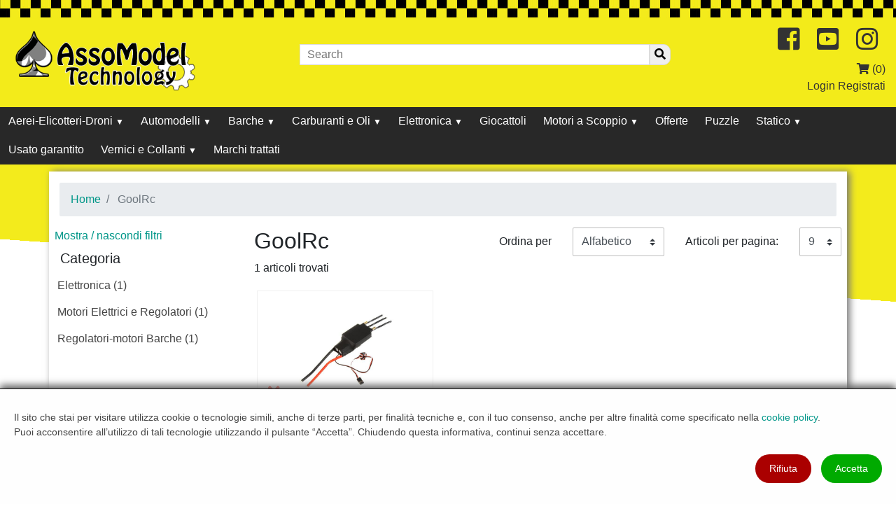

--- FILE ---
content_type: text/html; charset=utf-8
request_url: https://www.assomodel.it/brands/goolrc
body_size: 14369
content:
<!DOCTYPE html>

<html>
<head>
	<meta name="viewport" content="width=device-width, height=device-height, initial-scale=1.0, minimum-scale=1.0, maximum-scale=1.0, user-scalable=no"/>
	<script>var model_cookie_dict = {"row1":"Il sito che stai per visitare utilizza cookie o tecnologie simili, anche di terze parti, per finalit\u00e0 tecniche e, con il tuo consenso, anche per altre finalit\u00e0 come specificato nella [cookiepolicy].","row2":"Puoi acconsentire all\u2019utilizzo di tali tecnologie utilizzando il pulsante \u201cAccetta\u201d. Chiudendo questa informativa, continui senza accettare.","cookie-policy":"cookie policy","accept":"Accetta","refuse":"Rifiuta","customize":"Personalizza"};var show_model_cookie_bar = true;var model_cookie_bar_providers = [];</script>		<script src="https://www.google.com/recaptcha/api.js?render=6LfxftAZAAAAALVdlMKt4vI5JsxROvryAu66Iz-1"></script>
		<script>
			var RECAPTCHA_PUBLIC_KEY = "6LfxftAZAAAAALVdlMKt4vI5JsxROvryAu66Iz-1";
		</script>
				<title>GoolRc | Assomodel</title>
		<meta charset="utf-8"/>
		<meta name="robots" content="index,follow"/>
		<meta property="og:title" content="GoolRc | Assomodel"/>
					<meta property="og:type" content="website"/>
						<meta property="og:image" content="https://www.assomodel.it/app-data/img/brands/340.png"/>
						<meta property="og:url" content="https://www.assomodel.it/brands/goolrc"/>
			<link rel="canonical" href="https://www.assomodel.it/brands/goolrc"/>
							<script>
					/* Backward compatibility */
					var base_path = '/';
					var absolute_path = '/';
					var absolute_url = ["brands","goolrc"];

					var PATHBASE = '/';
					var PATH = '/';
					var REQUEST = ["brands","goolrc"];
				</script>
								<script src="/model/CookieLaw/assets/js/js.js?v=1"></script>
									<link rel="stylesheet" type="text/css" href="/model/CookieLaw/assets/css/style.css?v=1"/>
									<script src="/model/FrontEnd/assets/js/fetch.js?v=1"></script>
								<script src="/model/FrontEnd/assets/js/polyfills.js?v=1"></script>
								<script src="/model/FrontEnd/assets/js/promise.js?v=1"></script>
								<script src="/model/FrontEnd/assets/js/zklibs.js?v=1"></script>
									<link rel="stylesheet" type="text/css" href="/model/FrontEnd/assets/css/grid.css?v=1"/>
									<script src="/model/ReCaptcha/assets/js/js.js?v=1"></script>
								<script src="https://code.jquery.com/jquery-3.6.1.min.js?v=1"></script>
									<link rel="stylesheet" type="text/css" href="/app/assets/css/responsivemenu.css?v=1"/>
									<script src="/app/assets/js/apollo.js?v=1"></script>
								<script src="/app/assets/js/vanilla.js.responsive.menu.js?v=1"></script>
									<link rel="stylesheet" type="text/css" href="https://use.fontawesome.com/releases/v5.6.1/css/all.css?v=1" onerror="this.onerror=null;this.href='/app-data/assets/use.fontawesome.com/releases/v5.6.1/css/all.css';"/>
										<link rel="stylesheet" type="text/css" href="https://cdn.jsdelivr.net/npm/bootstrap-material-design@4.1.1/dist/css/bootstrap-material-design.min.css?v=1" onerror="this.onerror=null;this.href='/app-data/assets/cdn.jsdelivr.net/npm/bootstrap-material-design@4.1.1/dist/css/bootstrap-material-design.min.css';"/>
									<script src="https://cdn.jsdelivr.net/npm/popper.js@1.12.6/dist/umd/popper.js?v=1"></script>
								<script src="https://cdn.jsdelivr.net/npm/bootstrap-material-design@4.1.1/dist/js/bootstrap-material-design.js?v=1"></script>
									<link rel="stylesheet" type="text/css" href="/app/assets/css/style.css?v=1"/>
									<script src="/app/assets/js/js.js?v=1"></script>
									<link rel="stylesheet" type="text/css" href="/app/assets/css/responsivemenu-custom.css?v=1"/>
									<script src="/model/Form/assets/js/js.js?v=1"></script>
									<link rel="stylesheet" type="text/css" href="/model/Form/assets/css/style.css?v=1"/>
					
	<script type="text/javascript">
		function hasClass(e, t) {
			return e.className.match(new RegExp("(\\s|^)" + t + "(\\s|$)"))
		}

		var el = document.documentElement;
		var cl = "no-js";
		if (hasClass(el, cl)) {
			var reg = new RegExp("(\\s|^)" + cl + "(\\s|$)");
			el.className = el.className.replace(reg, " js")
		}
	</script>

	<link rel="icon" href="/app/assets/favicon.jpg" type="image/x-icon"/>
	<link rel="shortcut icon" href="/app/assets/favicon.jpg" type="image/x-icon"/>

	<!-- Global site tag (gtag.js) - Google Analytics -->
	<script async src="https://www.googletagmanager.com/gtag/js?id=UA-2368147-5"></script>
	<script>
		window.dataLayer = window.dataLayer || [];

		function gtag() {
			dataLayer.push(arguments);
		}

		gtag('js', new Date());

		gtag('config', 'UA-2368147-5');
	</script>

	<!-- Meta Pixel Code -->
	<script>
		!function (f, b, e, v, n, t, s) {
			if (f.fbq) return;
			n = f.fbq = function () {
				n.callMethod ?
					n.callMethod.apply(n, arguments) : n.queue.push(arguments)
			};
			if (!f._fbq) f._fbq = n;
			n.push = n;
			n.loaded = !0;
			n.version = '2.0';
			n.queue = [];
			t = b.createElement(e);
			t.async = !0;
			t.src = v;
			s = b.getElementsByTagName(e)[0];
			s.parentNode.insertBefore(t, s)
		}(window, document, 'script',
			'https://connect.facebook.net/en_US/fbevents.js');
		fbq('init', '1503731956716661');
		fbq('track', 'PageView');
	</script>
	<noscript><img height="1" width="1" style="display:none"
	               src="https://www.facebook.com/tr?id=1503731956716661&ev=PageView&noscript=1"
		/></noscript>
	<!-- End Meta Pixel Code -->

	<script src="https://www.paypal.com/sdk/js?client-id=ATpT3TGvOMfWYw2XdItRjdsPfhdJH-S38xfZyvbOEUiDQz7JG-rIZRuRcS9Skdff8sTn82I4twnpzudN&currency=EUR&components=messages" data-namespace="PayPalSDK"></script>
</head>

<body>

<section class="header">
	<div class="container-fluid">
		<div id="header" class="row d-flex h-100">
			<div class="col-auto order-1 justify-content-center align-self-center">
				<a href="/">
					<img src="/app/assets/img/logo.png" style="width: 270px"/>
				</a>
			</div>
			<div class="col-auto ml-auto order-2 order-lg-3 text-right align-self-center">
				<div class="d-none d-md-block">
					<a href="https://www.facebook.com/assomodel/" target="_blank" class="head-socials"><span class="fab fa-facebook-square"></span><span class="sr-only">Facebook</span></a>
<a href="https://www.youtube.com/channel/UCI96G_N8ZWJ5TjmoitFLo7Q" target="_blank" class="head-socials"><span class="fab fa-youtube-square"></span><span class="sr-only">Youtube</span></a>
<a href="https://www.instagram.com/assomodel/" target="_blank" class="head-socials"><span class="fab fa-instagram"></span><span class="sr-only">Instagram</span></a>
				</div>
				<div class="py-2">
					<a href="/cart"><i class="fas fa-shopping-cart"></i> (0)</a><br/>
	<a href="/login">Login</a>
	<a href="/reg">Registrati</a>
	
				</div>
			</div>
			<form id="header-search" class="col-12 col-lg justify-content-center align-self-center text-center order-3 order-lg-2" method="get" action="/articles/search" style="font-size: 0">
				<div class="d-block d-md-none">
					<a href="https://www.facebook.com/assomodel/" target="_blank" class="head-socials"><span class="fab fa-facebook-square"></span><span class="sr-only">Facebook</span></a>
<a href="https://www.youtube.com/channel/UCI96G_N8ZWJ5TjmoitFLo7Q" target="_blank" class="head-socials"><span class="fab fa-youtube-square"></span><span class="sr-only">Youtube</span></a>
<a href="https://www.instagram.com/assomodel/" target="_blank" class="head-socials"><span class="fab fa-instagram"></span><span class="sr-only">Instagram</span></a>
				</div>
				<input type="text" name="q" placeholder="Search" id="header-search-input" value=""/>
<button onclick="$('#header-search').submit()" id="header-search-submit"><i class="fas fa-search"></i></button>
			</form>
		</div>
	</div>
</section>

<div class="navigation_container">
	<ul class="navigation">
		<li role="presentation">
	<a href="/category/67-aerei-elicotteri-droni">
		Aerei-Elicotteri-Droni	</a>
			<ul>
			<li role="presentation">
	<a href="/category/70-accessori">
		Accessori	</a>
			<ul>
			<li role="presentation">
	<a href="/category/522-accessori-ricambi-per-aerei">
		Accessori Ricambi per Aerei	</a>
	</li><li role="presentation">
	<a href="/category/572-carrelli">
		Carrelli	</a>
	</li><li role="presentation">
	<a href="/category/112-eliche-per-aerei">
		Eliche per Aerei	</a>
			<ul>
			<li role="presentation">
	<a href="/category/575-eliche-per-elettrico">
		Eliche per elettrico	</a>
	</li><li role="presentation">
	<a href="/category/574-eliche-per-scoppio">
		Eliche per scoppio	</a>
	</li>		</ul>
		</li><li role="presentation">
	<a href="/category/663-ferri-da-stiro-per-oracover-accessori">
		Ferri da stiro per oracover accessori	</a>
	</li><li role="presentation">
	<a href="/category/113-materiali-costruzione-aerei">
		Materiali costruzione aerei	</a>
	</li><li role="presentation">
	<a href="/category/537-motori-elettrici-per-aerei">
		Motori Elettrici per Aerei	</a>
	</li><li role="presentation">
	<a href="/category/111-regolatori-per-aerei">
		Regolatori per aerei	</a>
	</li><li role="presentation">
	<a href="/category/114-ruote-per-aerei">
		Ruote per Aerei	</a>
	</li><li role="presentation">
	<a href="/category/110-simulatori-di-volo">
		Simulatori di Volo	</a>
	</li><li role="presentation">
	<a href="/category/115-supporti-motori-aerei">
		Supporti Motori Aerei	</a>
	</li><li role="presentation">
	<a href="/category/116-termoretraibile-oracover">
		Termoretraibile Oracover	</a>
			<ul>
			<li role="presentation">
	<a href="/category/647-oratex">
		ORATEX	</a>
	</li>		</ul>
		</li>		</ul>
		</li><li role="presentation">
	<a href="/category/71-aerei-elettrici">
		Aerei Elettrici	</a>
			<ul>
			<li role="presentation">
	<a href="/category/119-aerei-elettrici">
		Aerei elettrici	</a>
	</li>		</ul>
		</li><li role="presentation">
	<a href="/category/69-elicotteri-droni-ricambi">
		Elicotteri-Droni-Ricambi 	</a>
			<ul>
			<li role="presentation">
	<a href="/category/121-accessori-per-elicotteri">
		Accessori per Elicotteri	</a>
	</li><li role="presentation">
	<a href="/category/122-elicotteri-elettrici">
		Elicotteri elettrici	</a>
	</li><li role="presentation">
	<a href="/category/126-motori-elicotteri-scoppio">
		Motori elicotteri scoppio	</a>
	</li><li role="presentation">
	<a href="/category/124-quadricotteri-esacotteri-droni">
		Quadricotteri Esacotteri Droni	</a>
			<ul>
			<li role="presentation">
	<a href="/category/620-ricambi-droni">
		Ricambi droni	</a>
	</li>		</ul>
		</li><li role="presentation">
	<a href="/category/635-ricambi-elicottero-air-wolf-bell-222">
		Ricambi  Elicottero Air Wolf/Bell 222	</a>
	</li><li role="presentation">
	<a href="/category/623-ricambi-district-jamara">
		Ricambi District Jamara	</a>
	</li><li role="presentation">
	<a href="/category/622-ricambi-easy-copter">
		Ricambi Easy Copter	</a>
	</li><li role="presentation">
	<a href="/category/629-ricambi-elicotteri-art-tech">
		Ricambi Elicotteri ART-TECH	</a>
	</li><li role="presentation">
	<a href="/category/618-ricambi-elicotteri-heli-max">
		Ricambi Elicotteri Heli-Max	</a>
	</li><li role="presentation">
	<a href="/category/621-ricambi-elicotteri-thunder-tiger">
		Ricambi Elicotteri Thunder Tiger	</a>
	</li><li role="presentation">
	<a href="/category/565-ricambi-elicotteri-walkera">
		Ricambi elicotteri WALKERA	</a>
	</li><li role="presentation">
	<a href="/category/130-ricambi-elicottero-e-rix-150">
		Ricambi elicottero E-rix 150	</a>
	</li><li role="presentation">
	<a href="/category/129-ricambi-elicottero-e-rix-250">
		Ricambi elicottero E-Rix 250	</a>
	</li><li role="presentation">
	<a href="/category/125-ricambi-elicottero-e-rix-450">
		Ricambi elicottero E-Rix 450	</a>
	</li><li role="presentation">
	<a href="/category/631-ricambi-elicottero-jamara-flyscout">
		Ricambi elicottero Jamara Flyscout 	</a>
	</li><li role="presentation">
	<a href="/category/626-ricambi-elicottero-jamara-gyro-turbo-vo-hi-ve2">
		Ricambi Elicottero Jamara Gyro Turbo Vo+Hi VE2	</a>
	</li><li role="presentation">
	<a href="/category/628-ricambi-elicottero-jamara-nano-heli">
		Ricambi Elicottero Jamara Nano Heli	</a>
	</li><li role="presentation">
	<a href="/category/123-ricambi-elicottero-jamara-sole">
		Ricambi elicottero Jamara Sole	</a>
	</li><li role="presentation">
	<a href="/category/627-ricambi-elicottero-jamara-x-ray">
		Ricambi Elicottero Jamara X-ray 	</a>
	</li><li role="presentation">
	<a href="/category/624-ricambi-elicottero-lama-jamara">
		Ricambi elicottero Lama Jamara	</a>
	</li><li role="presentation">
	<a href="/category/634-ricambi-elicottero-ve1">
		Ricambi Elicottero VE1	</a>
	</li><li role="presentation">
	<a href="/category/630-ricambi-jamara-barracuda">
		Ricambi Jamara Barracuda	</a>
	</li><li role="presentation">
	<a href="/category/632-ricambi-jamara-calisto-cupid">
		Ricambi Jamara Calisto Cupid	</a>
	</li><li role="presentation">
	<a href="/category/625-ricambi-jamara-hg300-hg-le-hughes-269-hs-100">
		Ricambi Jamara HG300 HG ` LE - Hughes 269 - HS-100	</a>
	</li><li role="presentation">
	<a href="/category/633-ricambi-jamara-magnum">
		Ricambi Jamara Magnum	</a>
	</li><li role="presentation">
	<a href="/category/128-ricambi-observer-jamara">
		Ricambi OBSERVER JAMARA	</a>
	</li><li role="presentation">
	<a href="/category/120-ricambi-per-elicotteri">
		Ricambi per elicotteri	</a>
	</li><li role="presentation">
	<a href="/category/619-ricambi-razor-myevo">
		Ricambi Razor Myevo	</a>
	</li>		</ul>
		</li><li role="presentation">
	<a href="/category/72-ricambi-aerei">
		Ricambi Aerei	</a>
			<ul>
			<li role="presentation">
	<a href="/category/541-ricambi-piper-super-cub-ep-por">
		Ricambi  Piper Super Cub EP-Por	</a>
	</li><li role="presentation">
	<a href="/category/131-ricambi-aerei-jamara">
		Ricambi aerei Jamara	</a>
	</li><li role="presentation">
	<a href="/category/134-ricambi-aereo-e-trainer-jamara">
		Ricambi aereo E-TRAINER Jamara	</a>
	</li><li role="presentation">
	<a href="/category/132-ricambi-aereo-pitts-spezial">
		Ricambi aereo PITTS SPEZIAL	</a>
	</li><li role="presentation">
	<a href="/category/133-ricambi-asw28">
		Ricambi ASW28	</a>
	</li>		</ul>
		</li><li role="presentation">
	<a href="/category/534-scoppio">
		Scoppio	</a>
			<ul>
			<li role="presentation">
	<a href="/category/543-aerei-a-scoppio">
		Aerei a Scoppio	</a>
			<ul>
			<li role="presentation">
	<a href="/category/544-aerei-a-scoppio">
		Aerei a Scoppio	</a>
	</li>		</ul>
		</li><li role="presentation">
	<a href="/category/535-motori-a-scoppio-aerei-accessori">
		Motori a Scoppio Aerei Accessori	</a>
	</li>		</ul>
		</li>		</ul>
		</li><li role="presentation">
	<a href="/category/37-automodelli">
		Automodelli	</a>
			<ul>
			<li role="presentation">
	<a href="/category/49-accessori">
		Accessori	</a>
			<ul>
			<li role="presentation">
	<a href="/category/136-accessori-vari">
		Accessori vari	</a>
			<ul>
			<li role="presentation">
	<a href="/category/154-accessori-auto-scoppio">
		Accessori auto scoppio	</a>
	</li><li role="presentation">
	<a href="/category/153-accessori-generali">
		Accessori Generali	</a>
	</li><li role="presentation">
	<a href="/category/152-clips-per-carrozzerie">
		Clips per carrozzerie	</a>
	</li><li role="presentation">
	<a href="/category/157-collarini">
		Collarini	</a>
	</li><li role="presentation">
	<a href="/category/151-fasce-fermabatterie">
		Fasce fermabatterie	</a>
	</li><li role="presentation">
	<a href="/category/158-filtri-miscela">
		Filtri Miscela	</a>
	</li><li role="presentation">
	<a href="/category/150-nitro-starter-kit">
		Nitro Starter Kit	</a>
	</li><li role="presentation">
	<a href="/category/159-prese-di-pressione">
		Prese di Pressione	</a>
	</li><li role="presentation">
	<a href="/category/155-riempitori">
		Riempitori	</a>
	</li><li role="presentation">
	<a href="/category/149-strappini-e-ricambi">
		Strappini e ricambi	</a>
	</li><li role="presentation">
	<a href="/category/156-tubo-miscela">
		Tubo Miscela	</a>
	</li>		</ul>
		</li><li role="presentation">
	<a href="/category/144-ammortizzatori-e-molle">
		Ammortizzatori e Molle	</a>
			<ul>
			<li role="presentation">
	<a href="/category/160-ammortizzatori">
		Ammortizzatori	</a>
	</li><li role="presentation">
	<a href="/category/161-molle">
		Molle	</a>
	</li>		</ul>
		</li><li role="presentation">
	<a href="/category/142-borsoni-e-borse">
		Borsoni e borse	</a>
	</li><li role="presentation">
	<a href="/category/139-cassette-avviamento-avviatori">
		Cassette Avviamento &amp; Avviatori	</a>
	</li><li role="presentation">
	<a href="/category/140-cuscinetti">
		Cuscinetti	</a>
	</li><li role="presentation">
	<a href="/category/148-frizioni-volani-ceppi">
		Frizioni - Volani - Ceppi	</a>
			<ul>
			<li role="presentation">
	<a href="/category/177-ceppi-frizioni">
		Ceppi frizioni	</a>
	</li><li role="presentation">
	<a href="/category/175-cuscinetti-reggispinta">
		Cuscinetti reggispinta	</a>
	</li><li role="presentation">
	<a href="/category/173-frizioni">
		Frizioni	</a>
	</li><li role="presentation">
	<a href="/category/561-ricambi-frizioni">
		Ricambi frizioni	</a>
	</li><li role="presentation">
	<a href="/category/174-volani">
		Volani	</a>
	</li>		</ul>
		</li><li role="presentation">
	<a href="/category/146-led">
		Led	</a>
	</li><li role="presentation">
	<a href="/category/147-pignoni-corone-campane">
		Pignoni-Corone-Campane 	</a>
			<ul>
			<li role="presentation">
	<a href="/category/163-campane">
		Campane	</a>
	</li><li role="presentation">
	<a href="/category/162-campane-frizione-e-pignoni">
		Campane Frizione e Pignoni	</a>
	</li><li role="presentation">
	<a href="/category/164-corone-elettrico-mod-48-64">
		Corone Elettrico Mod.48/64	</a>
	</li><li role="presentation">
	<a href="/category/165-pignoni-per-elettrico">
		Pignoni per elettrico	</a>
			<ul>
			<li role="presentation">
	<a href="/category/167-modulo-0-6">
		Modulo 0,6	</a>
	</li><li role="presentation">
	<a href="/category/166-modulo-0-8">
		Modulo 0,8	</a>
	</li><li role="presentation">
	<a href="/category/168-modulo-1">
		Modulo 1	</a>
	</li><li role="presentation">
	<a href="/category/172-modulo-32p">
		Modulo 32P	</a>
	</li><li role="presentation">
	<a href="/category/169-modulo-48">
		Modulo 48	</a>
	</li><li role="presentation">
	<a href="/category/171-modulo-48-dp">
		Modulo 48 DP	</a>
	</li><li role="presentation">
	<a href="/category/170-modulo-64">
		Modulo 64	</a>
	</li>		</ul>
		</li>		</ul>
		</li><li role="presentation">
	<a href="/category/141-ricambi-cassette-avviamento">
		Ricambi Cassette Avviamento	</a>
	</li><li role="presentation">
	<a href="/category/137-scaldacandele">
		Scaldacandele	</a>
	</li><li role="presentation">
	<a href="/category/653-scaldagomme">
		Scaldagomme	</a>
	</li><li role="presentation">
	<a href="/category/143-set-up">
		Set Up	</a>
	</li><li role="presentation">
	<a href="/category/145-torni-per-gomme-e-accessori">
		Torni per Gomme e Accessori	</a>
	</li><li role="presentation">
	<a href="/category/138-utensili">
		Utensili	</a>
	</li><li role="presentation">
	<a href="/category/135-viteria-rasamenti-dadi-o-ring">
		Viteria Rasamenti Dadi O-ring	</a>
	</li>		</ul>
		</li><li role="presentation">
	<a href="/category/566-automodelli-rc">
		Automodelli RC	</a>
			<ul>
			<li role="presentation">
	<a href="/category/569-modelli-elettrici-1-10-1-12-1-14-1-16-1-18">
		Modelli Elettrici 1/10, 1/12, 1/14 ,1/16,1/18	</a>
	</li><li role="presentation">
	<a href="/category/568-nitro-touring-1-10">
		NITRO TOURING 1/10	</a>
	</li><li role="presentation">
	<a href="/category/570-off-road-buggy-truggy-1-10-1-8">
		OFF ROAD BUGGY-TRUGGY 1/10  - 1/8	</a>
	</li><li role="presentation">
	<a href="/category/567-on-road-1-8">
		On Road 1/8	</a>
	</li><li role="presentation">
	<a href="/category/571-rally-gt-1-8">
		RALLY GT 1/8	</a>
	</li>		</ul>
		</li><li role="presentation">
	<a href="/category/60-carrarmati">
		Carrarmati	</a>
	</li><li role="presentation">
	<a href="/category/52-carrozzerie-alettoni-accessori">
		Carrozzerie-Alettoni-Accessori	</a>
			<ul>
			<li role="presentation">
	<a href="/category/183-accessori-per-carrozzerie">
		Accessori per carrozzerie	</a>
	</li><li role="presentation">
	<a href="/category/181-alettoni">
		Alettoni	</a>
	</li><li role="presentation">
	<a href="/category/648-carrozzerie-1-14-lc-racing">
		Carrozzerie 1/14  LC Racing	</a>
	</li><li role="presentation">
	<a href="/category/199-carrozzerie-1-5">
		Carrozzerie 1/5	</a>
	</li><li role="presentation">
	<a href="/category/195-decals">
		Decals	</a>
	</li><li role="presentation">
	<a href="/category/189-f1-formulino-1-10">
		F1  FORMULINO 1/10	</a>
	</li><li role="presentation">
	<a href="/category/191-mini-z-1-28">
		Mini-Z 1/28	</a>
	</li><li role="presentation">
	<a href="/category/192-monster-truck">
		Monster Truck	</a>
	</li><li role="presentation">
	<a href="/category/190-off-road-1-10">
		OFF ROAD 1/10	</a>
	</li><li role="presentation">
	<a href="/category/196-off-road-1-12">
		Off Road 1/12	</a>
	</li><li role="presentation">
	<a href="/category/197-off-road-1-18">
		Off Road 1/18	</a>
	</li><li role="presentation">
	<a href="/category/182-off-road-1-8">
		Off Road 1/8	</a>
	</li><li role="presentation">
	<a href="/category/184-on-road-1-10-190-mm">
		On Road 1/10 190 mm	</a>
	</li><li role="presentation">
	<a href="/category/178-on-road-1-10-200-mm">
		On Road 1/10 200 mm	</a>
	</li><li role="presentation">
	<a href="/category/188-on-road-1-12">
		ON ROAD 1/12	</a>
	</li><li role="presentation">
	<a href="/category/194-on-road-1-18">
		On road 1/18	</a>
	</li><li role="presentation">
	<a href="/category/185-on-road-1-8">
		On Road 1/8	</a>
	</li><li role="presentation">
	<a href="/category/198-on-road-1-8">
		ON ROAD 1/8	</a>
	</li><li role="presentation">
	<a href="/category/179-pan-car-ovale-200-mm">
		Pan Car Ovale 200 mm	</a>
	</li><li role="presentation">
	<a href="/category/187-pan-car-ovale-235-mm">
		Pan Car Ovale 235 mm	</a>
	</li><li role="presentation">
	<a href="/category/180-rally-game-gt-1-8">
		Rally Game - GT 1/8	</a>
	</li><li role="presentation">
	<a href="/category/193-short-course-scaler-crawler1-10">
		Short Course Scaler Crawler1/10	</a>
	</li><li role="presentation">
	<a href="/category/186-touring-230-mm">
		Touring 230 mm	</a>
	</li>		</ul>
		</li><li role="presentation">
	<a href="/category/61-crawlers">
		Crawlers	</a>
			<ul>
			<li role="presentation">
	<a href="/category/200-crawler-1-10-1-8">
		Crawler 1/10-1/8	</a>
			<ul>
			<li role="presentation">
	<a href="/category/201-accessori-crawler">
		Accessori Crawler	</a>
	</li>		</ul>
		</li>		</ul>
		</li><li role="presentation">
	<a href="/category/58-drift">
		Drift	</a>
			<ul>
			<li role="presentation">
	<a href="/category/202-radiomodell-drift-1-10">
		Radiomodell Drift 1/10	</a>
			<ul>
			<li role="presentation">
	<a href="/category/203-accessori-drift">
		Accessori Drift	</a>
	</li>		</ul>
		</li>		</ul>
		</li><li role="presentation">
	<a href="/category/56-mezzi-da-cantiere">
		Mezzi da cantiere	</a>
	</li><li role="presentation">
	<a href="/category/51-monster-trucks">
		Monster Trucks	</a>
			<ul>
			<li role="presentation">
	<a href="/category/218-monster-truck-1-8-1-10">
		Monster Truck 1/8-1/10	</a>
	</li>		</ul>
		</li><li role="presentation">
	<a href="/category/48-optional">
		Optional	</a>
			<ul>
			<li role="presentation">
	<a href="/category/224-3racing-per-kyosho-rrr">
		3Racing per KYOSHO RRR	</a>
	</li><li role="presentation">
	<a href="/category/238-assomodel-per-xray-t2-t3-t4">
		ASSOMODEL per  XRAY T2-T3-T4	</a>
	</li><li role="presentation">
	<a href="/category/234-assomodel-per-xray-nt1">
		ASSOMODEL per XRAY NT1	</a>
	</li><li role="presentation">
	<a href="/category/226-atomic-per-kyosho-rrr">
		Atomic Per Kyosho RRR	</a>
	</li><li role="presentation">
	<a href="/category/229-capricorn-per-g4-team-magic">
		Capricorn per G4 Team Magic	</a>
	</li><li role="presentation">
	<a href="/category/235-capricorn-per-kyosho-rrr">
		Capricorn per Kyosho RRR	</a>
	</li><li role="presentation">
	<a href="/category/228-capricorn-per-xray-nt1">
		Capricorn per XRAY NT1	</a>
	</li><li role="presentation">
	<a href="/category/237-de-racing-per-losi-1-8">
		DE Racing per Losi 1/8	</a>
	</li><li role="presentation">
	<a href="/category/225-gpm-racing-products">
		GPM Racing products	</a>
	</li><li role="presentation">
	<a href="/category/230-hi-tech-per-team-magic-g4">
		Hi-Tech per Team Magic G4	</a>
	</li><li role="presentation">
	<a href="/category/227-k-faktory-per-e4-rs-2009">
		K-faktory per E4 RS 2009	</a>
	</li><li role="presentation">
	<a href="/category/236-mugen-mbx6-mbx6t-eco">
		MUGEN MBX6-MBX6T-ECO	</a>
	</li><li role="presentation">
	<a href="/category/232-mugen-mtx4">
		Mugen MTX4	</a>
	</li><li role="presentation">
	<a href="/category/231-mugen-mtx5">
		Mugen MTX5	</a>
	</li><li role="presentation">
	<a href="/category/233-pulegge-universali-touring-1-10">
		PULEGGE UNIVERSALI TOURING 1/10	</a>
	</li>		</ul>
		</li><li role="presentation">
	<a href="/category/39-ricambi">
		Ricambi	</a>
			<ul>
			<li role="presentation">
	<a href="/category/259-ricambi-3-racing-f1-09">
		Ricambi 3 racing F1-09	</a>
	</li><li role="presentation">
	<a href="/category/264-ricambi-absima-team-c-1-8-1-10-1-8-crawler-cr1-8">
		Ricambi ABSIMA TEAM C 1/8 1/10 1:8 Crawler CR1.8	</a>
	</li><li role="presentation">
	<a href="/category/246-ricambi-acme-cyclone-pro-cz-pro">
		Ricambi Acme Cyclone Pro-CZ pro	</a>
	</li><li role="presentation">
	<a href="/category/255-ricambi-ansmann">
		Ricambi Ansmann	</a>
			<ul>
			<li role="presentation">
	<a href="/category/536-ansmann-smacker-royal-flash">
		Ansmann Smacker - Royal Flash	</a>
	</li><li role="presentation">
	<a href="/category/321-ricambi-ansmann-arn-1-1-10">
		Ricambi Ansmann ARN-1   1/10	</a>
	</li><li role="presentation">
	<a href="/category/319-ricambi-ansmann-vapor-hogzilla">
		Ricambi Ansmann Vapor-Hogzilla	</a>
	</li><li role="presentation">
	<a href="/category/320-ricambi-ansmann-virus">
		Ricambi Ansmann Virus	</a>
	</li>		</ul>
		</li><li role="presentation">
	<a href="/category/280-ricambi-associated">
		Ricambi Associated	</a>
	</li><li role="presentation">
	<a href="/category/274-ricambi-axial">
		Ricambi AXIAL	</a>
	</li><li role="presentation">
	<a href="/category/283-ricambi-bergonzoni-1-5">
		Ricambi Bergonzoni 1/5	</a>
	</li><li role="presentation">
	<a href="/category/263-ricambi-bmt">
		Ricambi BMT	</a>
	</li><li role="presentation">
	<a href="/category/251-ricambi-bsd-racing-enigma-freccia1-16-1-10-1-8">
		Ricambi BSD RACING ENIGMA Freccia1/16-1/10-1/8	</a>
	</li><li role="presentation">
	<a href="/category/242-ricambi-capricorn">
		Ricambi Capricorn	</a>
			<ul>
			<li role="presentation">
	<a href="/category/310-ricambi-capricorn-lab-c02">
		Ricambi Capricorn LAB-C02	</a>
	</li><li role="presentation">
	<a href="/category/309-ricambi-capricorn-lab01-02-03">
		Ricambi Capricorn LAB01-02-03	</a>
	</li><li role="presentation">
	<a href="/category/311-ricambi-capricorn-te">
		Ricambi Capricorn TE	</a>
	</li>		</ul>
		</li><li role="presentation">
	<a href="/category/287-ricambi-carson">
		Ricambi Carson	</a>
	</li><li role="presentation">
	<a href="/category/281-ricambi-caster-racing-1-10-sk10-truggy-1-8">
		Ricambi Caster Racing 1/10 SK10 Truggy 1/8	</a>
	</li><li role="presentation">
	<a href="/category/279-ricambi-caster-racing-1-18">
		Ricambi Caster Racing 1/18	</a>
	</li><li role="presentation">
	<a href="/category/250-ricambi-cen-genesis">
		Ricambi Cen Genesis	</a>
	</li><li role="presentation">
	<a href="/category/245-ricambi-corally">
		Ricambi Corally	</a>
	</li><li role="presentation">
	<a href="/category/254-ricambi-crono-radiosistemi">
		Ricambi Crono Radiosistemi	</a>
	</li><li role="presentation">
	<a href="/category/252-ricambi-ez-power">
		Ricambi EZ Power	</a>
	</li><li role="presentation">
	<a href="/category/295-ricambi-ftx">
		Ricambi FTX	</a>
	</li><li role="presentation">
	<a href="/category/248-ricambi-haiboxing-challenger-1-10">
		Ricambi Haiboxing Challenger 1/10	</a>
	</li><li role="presentation">
	<a href="/category/291-ricambi-hb-racing">
		Ricambi HB Racing	</a>
	</li><li role="presentation">
	<a href="/category/640-ricambi-helion-invictus-mt">
		Ricambi Helion Invictus MT	</a>
	</li><li role="presentation">
	<a href="/category/260-ricambi-heng-long-stuck-up">
		Ricambi Heng Long Stuck Up	</a>
	</li><li role="presentation">
	<a href="/category/249-ricambi-himoto-hsp-amax-acme-haiboxing-rk-sst-henglong">
		Ricambi HIMOTO-HSP-AMAX-ACME-HAIBOXING-RK-SST-HENGLONG	</a>
	</li><li role="presentation">
	<a href="/category/258-ricambi-hobao-hyper">
		Ricambi Hobao Hyper	</a>
			<ul>
			<li role="presentation">
	<a href="/category/323-ricambi-hobao-mt-pirate">
		Ricambi Hobao MT PIRATE	</a>
	</li>		</ul>
		</li><li role="presentation">
	<a href="/category/256-ricambi-hobbytech-str8">
		Ricambi Hobbytech STR8	</a>
	</li><li role="presentation">
	<a href="/category/273-ricambi-hpi-racing">
		Ricambi HPI Racing	</a>
	</li><li role="presentation">
	<a href="/category/270-ricambi-hsp-1-18">
		RICAMBI HSP 1/18	</a>
	</li><li role="presentation">
	<a href="/category/253-ricambi-jamara">
		Ricambi Jamara	</a>
			<ul>
			<li role="presentation">
	<a href="/category/316-ricambi-jamara-1-10">
		Ricambi Jamara 1/10	</a>
	</li><li role="presentation">
	<a href="/category/315-ricambi-jamara-ultra-lx-one-x1-x">
		Ricambi Jamara Ultra LX One X1-X	</a>
	</li><li role="presentation">
	<a href="/category/318-ricambi-jamara-z18-cr-the-beast">
		Ricambi Jamara Z18 CR The Beast	</a>
	</li><li role="presentation">
	<a href="/category/317-ricambi-naxsos-1-10">
		Ricambi Naxsos 1/10	</a>
	</li>		</ul>
		</li><li role="presentation">
	<a href="/category/243-ricambi-km-racing">
		Ricambi KM Racing	</a>
	</li><li role="presentation">
	<a href="/category/40-ricambi-kyosho">
		Ricambi Kyosho	</a>
			<ul>
			<li role="presentation">
	<a href="/category/44-ricambi-kyosho-1-9-drx">
		Ricambi Kyosho 1/9 DRX	</a>
	</li><li role="presentation">
	<a href="/category/43-ricambi-kyosho-fw-rrr">
		Ricambi Kyosho FW-RRR	</a>
	</li><li role="presentation">
	<a href="/category/41-ricambi-kyosho-inferno">
		Ricambi Kyosho Inferno	</a>
	</li><li role="presentation">
	<a href="/category/42-ricambi-kyosho1-10-pure-ten-fazer-fw-rrr">
		Ricambi Kyosho1/10 Pure Ten-Fazer- FW-RRR	</a>
	</li>		</ul>
		</li><li role="presentation">
	<a href="/category/649-ricambi-lc-racing-1-14">
		Ricambi LC Racing 1/14	</a>
	</li><li role="presentation">
	<a href="/category/268-ricambi-losi-1-8">
		RICAMBI LOSI 1/8	</a>
	</li><li role="presentation">
	<a href="/category/257-ricambi-losi-micro-t">
		Ricambi LOSI Micro T	</a>
	</li><li role="presentation">
	<a href="/category/277-ricambi-lrp">
		Ricambi LRP	</a>
	</li><li role="presentation">
	<a href="/category/244-ricambi-mantua-model-sg-garbo">
		Ricambi Mantua Model SG GARBO	</a>
	</li><li role="presentation">
	<a href="/category/261-ricambi-mini-z-iwaver-1-28">
		Ricambi Mini Z IWAVER 1/28	</a>
	</li><li role="presentation">
	<a href="/category/266-ricambi-modelli-edicola">
		Ricambi modelli edicola	</a>
			<ul>
			<li role="presentation">
	<a href="/category/532-ferrari-360-1-5-fg-harm-carson">
		Ferrari 360  1/5 FG-HARM-CARSON	</a>
	</li><li role="presentation">
	<a href="/category/664-ferrari-f1-edicola">
		Ferrari F1 edicola	</a>
	</li><li role="presentation">
	<a href="/category/324-monster-jam-duratrax">
		Monster Jam DURATRAX	</a>
	</li><li role="presentation">
	<a href="/category/325-ricambi-ferrari-360-1-5-fg-harm-carson">
		Ricambi Ferrari 360 1/5 FG-HARM-CARSON	</a>
	</li>		</ul>
		</li><li role="presentation">
	<a href="/category/284-ricambi-modelli-fuori-produzione">
		Ricambi modelli fuori produzione	</a>
			<ul>
			<li role="presentation">
	<a href="/category/524-3racing-per-team-magic-g4">
		3Racing per TEAM MAGIC G4	</a>
	</li><li role="presentation">
	<a href="/category/499-k-faktory-per-e4-rs-2009">
		K-faktory per E4 RS 2009	</a>
	</li><li role="presentation">
	<a href="/category/328-k-faktory-per-g4-rs-2009">
		K-faktory per G4 RS 2009	</a>
	</li><li role="presentation">
	<a href="/category/327-k-faktory-per-g4-team-magic">
		K-faktory per G4 Team Magic	</a>
	</li><li role="presentation">
	<a href="/category/329-ricambi-3racing-per-team-magic-g4">
		Ricambi 3Racing per TEAM MAGIC G4	</a>
	</li><li role="presentation">
	<a href="/category/333-ricambi-shock-1-8">
		Ricambi Shock 1/8	</a>
	</li><li role="presentation">
	<a href="/category/326-ricambi-team-magic">
		Ricambi Team Magic	</a>
	</li><li role="presentation">
	<a href="/category/332-ricambi-team-magic-e4-rs-js">
		Ricambi Team Magic E4 RS-JS	</a>
	</li><li role="presentation">
	<a href="/category/330-ricambi-team-magic-g4">
		Ricambi Team Magic G4	</a>
	</li><li role="presentation">
	<a href="/category/331-ricambi-team-magic-g4-rs-2009">
		Ricambi Team Magic G4 RS 2009	</a>
	</li>		</ul>
		</li><li role="presentation">
	<a href="/category/267-ricambi-motonica-1-8">
		Ricambi Motonica 1/8	</a>
	</li><li role="presentation">
	<a href="/category/240-ricambi-mugen">
		Ricambi Mugen	</a>
			<ul>
			<li role="presentation">
	<a href="/category/304-ricambi-mugen-mbx5r-6-6t-7-mgt7">
		Ricambi Mugen MBX5R-6-6T-7- MGT7	</a>
	</li><li role="presentation">
	<a href="/category/305-ricambi-mugen-mrx4-5-6-6x-6r">
		RICAMBI MUGEN MRX4-5-6-6X-6R	</a>
	</li><li role="presentation">
	<a href="/category/302-ricambi-mugen-mtx3-4r">
		Ricambi Mugen MTX3-4R	</a>
	</li><li role="presentation">
	<a href="/category/303-ricambi-mugen-mtx5">
		Ricambi Mugen MTX5	</a>
	</li>		</ul>
		</li><li role="presentation">
	<a href="/category/286-ricambi-mz-1-8">
		Ricambi MZ 1/8	</a>
	</li><li role="presentation">
	<a href="/category/655-ricambi-mz-cardano">
		Ricambi MZ Cardano	</a>
	</li><li role="presentation">
	<a href="/category/288-ricambi-mz4">
		Ricambi MZ4	</a>
	</li><li role="presentation">
	<a href="/category/275-ricambi-robitronic-mantis-protos">
		Ricambi Robitronic Mantis/Protos	</a>
	</li><li role="presentation">
	<a href="/category/247-ricambi-sakura">
		Ricambi Sakura	</a>
			<ul>
			<li role="presentation">
	<a href="/category/314-ricambi-sakura-d3">
		Ricambi Sakura D3	</a>
	</li><li role="presentation">
	<a href="/category/313-ricambi-sakura-xi">
		Ricambi Sakura XI	</a>
	</li><li role="presentation">
	<a href="/category/312-ricambi-sakura-zero">
		Ricambi Sakura Zero	</a>
	</li>		</ul>
		</li><li role="presentation">
	<a href="/category/262-ricambi-serpent-710-720">
		Ricambi Serpent 710-720	</a>
	</li><li role="presentation">
	<a href="/category/282-ricambi-serpent-srx-1-10">
		RICAMBI SERPENT SRX 1/10	</a>
	</li><li role="presentation">
	<a href="/category/290-ricambi-shepherd-1-10">
		Ricambi Shepherd 1/10	</a>
	</li><li role="presentation">
	<a href="/category/269-ricambi-smartech-carson-1-10">
		Ricambi Smartech Carson 1/10	</a>
	</li><li role="presentation">
	<a href="/category/547-ricambi-spm-blade-rx1">
		Ricambi SPM  Blade RX1	</a>
	</li><li role="presentation">
	<a href="/category/294-ricambi-sst-racing">
		Ricambi SST Racing	</a>
	</li><li role="presentation">
	<a href="/category/289-ricambi-tamiya">
		Ricambi Tamiya	</a>
	</li><li role="presentation">
	<a href="/category/292-ricambi-team-durango">
		Ricambi Team Durango	</a>
	</li><li role="presentation">
	<a href="/category/239-ricambi-thunder-tiger">
		Ricambi Thunder Tiger	</a>
			<ul>
			<li role="presentation">
	<a href="/category/300-ricambi-thunder-tiger-eb4-s2-s3">
		Ricambi Thunder Tiger EB4-S2-S3	</a>
	</li><li role="presentation">
	<a href="/category/299-ricambi-thunder-tiger-mta4">
		Ricambi Thunder Tiger MTA4	</a>
	</li><li role="presentation">
	<a href="/category/296-ricambi-thunder-tiger-ssk-ssr-ssb">
		Ricambi Thunder Tiger SSK-SSR-SSB	</a>
	</li><li role="presentation">
	<a href="/category/301-ricambi-thunder-tiger-tomahawk">
		Ricambi thunder Tiger Tomahawk	</a>
	</li><li role="presentation">
	<a href="/category/297-ricambi-thunder-tiger-ts4-plus">
		Ricambi Thunder Tiger TS4-Plus	</a>
	</li><li role="presentation">
	<a href="/category/298-ricambi-thunder-tiger-ts4e">
		Ricambi Thunder Tiger TS4E	</a>
	</li>		</ul>
		</li><li role="presentation">
	<a href="/category/276-ricambi-traxxas">
		Ricambi TRAXXAS	</a>
	</li><li role="presentation">
	<a href="/category/278-ricambi-trp-wce">
		Ricambi TRP WCE	</a>
	</li><li role="presentation">
	<a href="/category/293-ricambi-vbc-09-08">
		Ricambi VBC 09-08	</a>
	</li><li role="presentation">
	<a href="/category/651-ricambi-viper-1-7-bycmo-edicola">
		Ricambi Viper 1/7 Bycmo Edicola	</a>
	</li><li role="presentation">
	<a href="/category/265-ricambi-vrx-1-8-1-10-1-16-1-18">
		Ricambi VRX 1/8-1/10-1/16-1/18	</a>
	</li><li role="presentation">
	<a href="/category/241-ricambi-xray">
		Ricambi Xray	</a>
			<ul>
			<li role="presentation">
	<a href="/category/307-ricambi-xray-nt1">
		Ricambi XRAY NT1	</a>
	</li><li role="presentation">
	<a href="/category/306-ricambi-xray-t2-t3-t4">
		Ricambi XRAY T2-T3-T4	</a>
	</li><li role="presentation">
	<a href="/category/308-ricambi-xray-xb8">
		Ricambi XRAY XB8	</a>
	</li>		</ul>
		</li><li role="presentation">
	<a href="/category/271-ricambi-yellow-rc-ftx-vrx-1-12">
		Ricambi Yellow RC-FTX-VRX 1/12	</a>
	</li>		</ul>
		</li><li role="presentation">
	<a href="/category/50-ruote-e-gomme">
		Ruote e Gomme	</a>
			<ul>
			<li role="presentation">
	<a href="/category/347-cerchi">
		CERCHI	</a>
	</li><li role="presentation">
	<a href="/category/340-drift-1-10">
		DRIFT 1/10	</a>
	</li><li role="presentation">
	<a href="/category/338-gt-rally-game-1-8">
		GT-Rally Game 1/8	</a>
	</li><li role="presentation">
	<a href="/category/342-monster-truck-1-10">
		Monster Truck 1/10	</a>
	</li><li role="presentation">
	<a href="/category/345-monster-truck-1-8">
		Monster Truck 1/8	</a>
	</li><li role="presentation">
	<a href="/category/335-off-road">
		Off Road	</a>
			<ul>
			<li role="presentation">
	<a href="/category/355-off-road-1-10">
		Off Road 1\10	</a>
	</li><li role="presentation">
	<a href="/category/354-off-road-1-8">
		Off Road 1\8	</a>
	</li>		</ul>
		</li><li role="presentation">
	<a href="/category/339-pan-car-f1-1-10">
		PAN CAR - F1- 1/10	</a>
	</li><li role="presentation">
	<a href="/category/337-radiali-1-10">
		Radiali 1/10	</a>
	</li><li role="presentation">
	<a href="/category/349-ruote-1-5">
		Ruote 1/5	</a>
	</li><li role="presentation">
	<a href="/category/348-ruote-off-road-1-16-1-12">
		Ruote off road 1/16 - 1/12	</a>
	</li><li role="presentation">
	<a href="/category/346-ruote-per-1-18">
		Ruote per 1/18	</a>
	</li><li role="presentation">
	<a href="/category/343-short-course-1-10">
		Short Course 1/10	</a>
	</li><li role="presentation">
	<a href="/category/341-slick-1-10">
		Slick 1/10	</a>
	</li><li role="presentation">
	<a href="/category/334-spugna">
		Spugna	</a>
			<ul>
			<li role="presentation">
	<a href="/category/353-spugna-1-8">
		Spugna 1/8	</a>
	</li><li role="presentation">
	<a href="/category/350-spugna-1-10">
		Spugna 1\10	</a>
	</li><li role="presentation">
	<a href="/category/351-spugna-1-12">
		Spugna 1\12	</a>
	</li><li role="presentation">
	<a href="/category/352-spugna-f1-1-10">
		Spugna F1 1\10	</a>
	</li>		</ul>
		</li><li role="presentation">
	<a href="/category/336-super-barchetta">
		Super barchetta	</a>
	</li><li role="presentation">
	<a href="/category/344-truggy-1-8">
		Truggy 1/8	</a>
	</li>		</ul>
		</li><li role="presentation">
	<a href="/category/59-short-course">
		Short Course	</a>
			<ul>
			<li role="presentation">
	<a href="/category/540-short-course-1-10">
		Short Course 1/10	</a>
	</li>		</ul>
		</li>		</ul>
		</li><li role="presentation">
	<a href="/category/68-barche">
		Barche	</a>
			<ul>
			<li role="presentation">
	<a href="/category/75-accessori">
		Accessori	</a>
	</li><li role="presentation">
	<a href="/category/74-motoscafi-elettrici">
		Motoscafi Elettrici	</a>
	</li>		</ul>
		</li><li role="presentation">
	<a href="/category/66-carburanti-e-oli">
		Carburanti e Oli	</a>
			<ul>
			<li role="presentation">
	<a href="/category/77-additivi-gomme">
		Additivi Gomme	</a>
	</li><li role="presentation">
	<a href="/category/79-componenti-e-miscele">
		Componenti e Miscele	</a>
			<ul>
			<li role="presentation">
	<a href="/category/358-metanolo-puro">
		Metanolo puro	</a>
	</li><li role="presentation">
	<a href="/category/356-nitrometano">
		Nitrometano	</a>
	</li><li role="presentation">
	<a href="/category/357-olio-miscela">
		Olio Miscela	</a>
	</li>		</ul>
		</li><li role="presentation">
	<a href="/category/78-miscele-nitro">
		Miscele nitro	</a>
			<ul>
			<li role="presentation">
	<a href="/category/360-benzina-per-aerei-ed-elicotteri">
		Benzina per aerei ed elicotteri	</a>
	</li><li role="presentation">
	<a href="/category/359-benzina-per-automodelli-rc">
		Benzina per automodelli RC	</a>
	</li>		</ul>
		</li><li role="presentation">
	<a href="/category/76-olii-grassi">
		Olii &amp; Grassi	</a>
			<ul>
			<li role="presentation">
	<a href="/category/366-grasso-cuscinetti-reggispinta">
		Grasso cuscinetti reggispinta	</a>
	</li><li role="presentation">
	<a href="/category/362-grasso-differenziale">
		Grasso differenziale	</a>
	</li><li role="presentation">
	<a href="/category/365-olio-conservativo-motori">
		Olio conservativo motori	</a>
	</li><li role="presentation">
	<a href="/category/363-olio-cuscinetti-e-unidirezionali">
		Olio cuscinetti e unidirezionali	</a>
	</li><li role="presentation">
	<a href="/category/364-olio-per-filtri-aria">
		Olio per filtri aria	</a>
	</li><li role="presentation">
	<a href="/category/361-olio-siliconico-ammortizzatori">
		Olio siliconico ammortizzatori	</a>
	</li>		</ul>
		</li><li role="presentation">
	<a href="/category/80-sbloccanti-e-lubrificanti">
		Sbloccanti e lubrificanti	</a>
	</li>		</ul>
		</li><li role="presentation">
	<a href="/category/63-elettronica">
		Elettronica	</a>
			<ul>
			<li role="presentation">
	<a href="/category/85-batterie">
		Batterie	</a>
			<ul>
			<li role="presentation">
	<a href="/category/382-li-fe">
		Li-Fe	</a>
	</li><li role="presentation">
	<a href="/category/388-li-ion-2-celle">
		Li-Ion 2 celle	</a>
	</li><li role="presentation">
	<a href="/category/385-li-po-1s-1-cella-3-7">
		Li-Po 1S 1 cella 3,7	</a>
	</li><li role="presentation">
	<a href="/category/383-li-po-2s-2-celle-7-4">
		Li-Po 2S 2 celle 7,4	</a>
	</li><li role="presentation">
	<a href="/category/652-li-po-2s-7-6-shorty">
		Li-Po 2S 7,6 SHORTY	</a>
	</li><li role="presentation">
	<a href="/category/386-li-po-3s-3-celle-11-1">
		Li-Po 3S 3 celle 11,1	</a>
	</li><li role="presentation">
	<a href="/category/387-li-po-4s-4-celle-14-8">
		Li-Po 4S 4 celle 14,8	</a>
	</li><li role="presentation">
	<a href="/category/389-lipo-5-celle-18-5">
		Lipo 5 celle 18,5	</a>
	</li><li role="presentation">
	<a href="/category/391-lipo-6s">
		Lipo 6S	</a>
	</li><li role="presentation">
	<a href="/category/384-ni-mh">
		Ni-Mh	</a>
	</li><li role="presentation">
	<a href="/category/390-piombo">
		Piombo	</a>
	</li>		</ul>
		</li><li role="presentation">
	<a href="/category/84-caricabatteria-alimentatori">
		Caricabatteria-Alimentatori	</a>
			<ul>
			<li role="presentation">
	<a href="/category/504-caricabatteria-alimentatori">
		Caricabatteria - Alimentatori	</a>
	</li>		</ul>
		</li><li role="presentation">
	<a href="/category/367-cavetti-e-accessori-elettrico">
		Cavetti e accessori elettrico	</a>
			<ul>
			<li role="presentation">
	<a href="/category/370-accessori-elettrico">
		Accessori Elettrico	</a>
	</li><li role="presentation">
	<a href="/category/368-cavi-butilici">
		Cavi butilici	</a>
	</li><li role="presentation">
	<a href="/category/371-connettori">
		Connettori	</a>
	</li><li role="presentation">
	<a href="/category/369-guaine-termorestringenti">
		Guaine termorestringenti	</a>
	</li>		</ul>
		</li><li role="presentation">
	<a href="/category/83-dissipatori-di-calore">
		Dissipatori di Calore	</a>
	</li><li role="presentation">
	<a href="/category/91-fail-safe">
		Fail Safe	</a>
	</li><li role="presentation">
	<a href="/category/89-interruttori">
		Interruttori	</a>
	</li><li role="presentation">
	<a href="/category/87-lettori-di-carica">
		Lettori di Carica	</a>
	</li><li role="presentation">
	<a href="/category/88-moduli-e-adattatori-elettronici">
		Moduli e adattatori elettronici	</a>
	</li><li role="presentation">
	<a href="/category/81-motori-elettrici-e-regolatori">
		Motori Elettrici e Regolatori	</a>
			<ul>
			<li role="presentation">
	<a href="/category/377-gruppo-ricevente-regolatore">
		Gruppo ricevente-regolatore	</a>
	</li><li role="presentation">
	<a href="/category/372-kit-combo">
		Kit combo	</a>
	</li><li role="presentation">
	<a href="/category/375-motori-auto-1-16-1-18">
		Motori auto 1/16-1/18	</a>
	</li><li role="presentation">
	<a href="/category/374-motori-brushed">
		Motori Brushed	</a>
	</li><li role="presentation">
	<a href="/category/379-motori-brushless-auto-1-8-1-10">
		Motori Brushless auto 1/8 - 1/10	</a>
	</li><li role="presentation">
	<a href="/category/376-regolatori-6-volt-per-lipo">
		Regolatori 6 Volt per Lipo	</a>
	</li><li role="presentation">
	<a href="/category/381-regolatori-brushless-1-16-1-18">
		Regolatori Brushless 1/16 - 1/18	</a>
	</li><li role="presentation">
	<a href="/category/380-regolatori-brushless-1-8-1-10">
		Regolatori Brushless 1/8 - 1/10	</a>
	</li><li role="presentation">
	<a href="/category/373-regolatori-per-motori-a-spazzole">
		Regolatori per motori a spazzole	</a>
	</li><li role="presentation">
	<a href="/category/378-regolatori-motori-barche">
		Regolatori-motori Barche	</a>
	</li>		</ul>
		</li><li role="presentation">
	<a href="/category/86-program-card">
		Program Card	</a>
	</li><li role="presentation">
	<a href="/category/82-radiocomandi-riceventi-servi">
		Radiocomandi-Riceventi-Servi	</a>
			<ul>
			<li role="presentation">
	<a href="/category/397-giroscopi">
		Giroscopi	</a>
	</li><li role="presentation">
	<a href="/category/396-quarzi">
		Quarzi	</a>
	</li><li role="presentation">
	<a href="/category/394-radiocomandi">
		Radiocomandi	</a>
	</li><li role="presentation">
	<a href="/category/393-ricambi-e-accessori-per-servi-e-radio">
		Ricambi e accessori per servi e radio	</a>
			<ul>
			<li role="presentation">
	<a href="/category/398-antenne-e-accessori">
		Antenne e accessori	</a>
	</li>		</ul>
		</li><li role="presentation">
	<a href="/category/392-riceventi">
		Riceventi	</a>
	</li><li role="presentation">
	<a href="/category/395-servi">
		Servi	</a>
	</li>		</ul>
		</li><li role="presentation">
	<a href="/category/90-sensori">
		Sensori	</a>
	</li><li role="presentation">
	<a href="/category/92-telecamere">
		Telecamere	</a>
	</li><li role="presentation">
	<a href="/category/93-termocoperte">
		Termocoperte	</a>
	</li>		</ul>
		</li><li role="presentation">
	<a href="/category/533-giocattoli">
		Giocattoli	</a>
	</li><li role="presentation">
	<a href="/category/38-motori-a-scoppio">
		Motori a Scoppio	</a>
			<ul>
			<li role="presentation">
	<a href="/category/95-candele">
		Candele	</a>
	</li><li role="presentation">
	<a href="/category/46-filtri-aria">
		Filtri Aria	</a>
	</li><li role="presentation">
	<a href="/category/45-marmitte-collettori-accessori">
		Marmitte-Collettori-Accessori	</a>
			<ul>
			<li role="presentation">
	<a href="/category/400-accessori-marmitte">
		Accessori marmitte	</a>
	</li><li role="presentation">
	<a href="/category/399-marmitte-e-collettori">
		Marmitte e collettori	</a>
			<ul>
			<li role="presentation">
	<a href="/category/403-collettori-1-10">
		Collettori 1/10	</a>
	</li><li role="presentation">
	<a href="/category/405-collettori-1-8">
		Collettori 1/8	</a>
	</li><li role="presentation">
	<a href="/category/402-marmitte-1-10">
		Marmitte 1/10	</a>
	</li><li role="presentation">
	<a href="/category/404-marmitte-1-8">
		Marmitte 1/8	</a>
	</li>		</ul>
		</li><li role="presentation">
	<a href="/category/401-molle-marmitte">
		Molle marmitte	</a>
	</li>		</ul>
		</li><li role="presentation">
	<a href="/category/94-motori">
		Motori	</a>
			<ul>
			<li role="presentation">
	<a href="/category/406-motori-12-15-18-on-off">
		Motori .12-15-18 On-Off	</a>
	</li><li role="presentation">
	<a href="/category/409-motori-21-gt-cardano-rally-game">
		Motori 21 GT-Cardano Rally Game	</a>
	</li><li role="presentation">
	<a href="/category/408-motori-off-road-21-25-28">
		Motori Off Road .21-25-28	</a>
	</li><li role="presentation">
	<a href="/category/410-motori-pista-1-8">
		Motori pista 1/8	</a>
	</li><li role="presentation">
	<a href="/category/407-ricambi-per-motori">
		Ricambi per motori	</a>
	</li>		</ul>
		</li>		</ul>
		</li><li role="presentation">
	<a href="/category/551-offerte">
		Offerte	</a>
	</li><li role="presentation">
	<a href="/category/657-puzzle">
		Puzzle	</a>
	</li><li role="presentation">
	<a href="/category/64-statico">
		Statico	</a>
			<ul>
			<li role="presentation">
	<a href="/category/103-accessori-aerei">
		Accessori Aerei	</a>
			<ul>
			<li role="presentation">
	<a href="/category/516-accessori-aerei-in-metallo-1-32">
		Accessori Aerei in Metallo 1/32	</a>
	</li><li role="presentation">
	<a href="/category/515-accessori-aerei-in-metallo-1-48">
		Accessori Aerei in Metallo 1/48	</a>
	</li><li role="presentation">
	<a href="/category/514-accessori-aerei-in-metallo-1-72">
		Accessori Aerei in Metallo 1/72	</a>
	</li><li role="presentation">
	<a href="/category/517-cappottine-aerei-vacuform">
		Cappottine Aerei Vacuform	</a>
			<ul>
			<li role="presentation">
	<a href="/category/519-cappottine-aerei-vacuform-1-32">
		Cappottine Aerei Vacuform 1/32	</a>
	</li><li role="presentation">
	<a href="/category/520-cappottine-aerei-vacuform-1-48">
		Cappottine Aerei Vacuform 1/48	</a>
	</li><li role="presentation">
	<a href="/category/521-cappottine-aerei-vacuform-1-72">
		Cappottine Aerei vacuform 1/72	</a>
	</li>		</ul>
		</li><li role="presentation">
	<a href="/category/501-fotoincisioni-aerei">
		Fotoincisioni Aerei	</a>
			<ul>
			<li role="presentation">
	<a href="/category/502-fotoincisioni-aerei-1-32-1-35">
		Fotoincisioni aerei 1/32 1/35	</a>
	</li><li role="presentation">
	<a href="/category/503-fotoincisioni-aerei-1-48">
		Fotoincisioni aerei 1/48	</a>
	</li><li role="presentation">
	<a href="/category/505-fotoincisioni-aerei-1-72">
		Fotoincisioni aerei 1/72	</a>
	</li>		</ul>
		</li><li role="presentation">
	<a href="/category/506-mask-mascherature-aerei-1-72-1-48-1-32">
		Mask/Mascherature aerei 1/72 - 1/48 - 1/32	</a>
	</li><li role="presentation">
	<a href="/category/508-set-in-resina-aerei">
		Set in resina Aerei	</a>
			<ul>
			<li role="presentation">
	<a href="/category/512-set-in-resina-aerei-1-32">
		Set in resina aerei 1/32	</a>
	</li><li role="presentation">
	<a href="/category/509-set-in-resina-aerei-1-48">
		Set in resina aerei 1/48	</a>
	</li><li role="presentation">
	<a href="/category/511-set-in-resina-aerei-1-72">
		Set in resina aerei 1/72	</a>
	</li>		</ul>
		</li>		</ul>
		</li><li role="presentation">
	<a href="/category/658-accessori-auto-1-43-1-24-1-20-1-18">
		Accessori auto 1/43-1/24-1/20-1/18	</a>
	</li><li role="presentation">
	<a href="/category/578-accessori-mezzi-terrestri">
		Accessori mezzi terrestri	</a>
			<ul>
			<li role="presentation">
	<a href="/category/582-cingoli-1-35">
		Cingoli 1/35	</a>
	</li><li role="presentation">
	<a href="/category/579-fotoincisioni-1-35">
		Fotoincisioni 1/35	</a>
	</li>		</ul>
		</li><li role="presentation">
	<a href="/category/96-accessori-navali">
		Accessori Navali	</a>
			<ul>
			<li role="presentation">
	<a href="/category/414-accessori-navali-ancore">
		Accessori navali - Ancore	</a>
	</li><li role="presentation">
	<a href="/category/416-accessori-navali-anelli">
		Accessori navali - Anelli	</a>
	</li><li role="presentation">
	<a href="/category/417-accessori-navali-argani">
		Accessori navali - Argani	</a>
	</li><li role="presentation">
	<a href="/category/422-accessori-navali-bigotte">
		Accessori navali - Bigotte	</a>
	</li><li role="presentation">
	<a href="/category/427-accessori-navali-botti">
		Accessori navali - Botti	</a>
	</li><li role="presentation">
	<a href="/category/423-accessori-navali-bozzelli">
		Accessori navali - Bozzelli	</a>
	</li><li role="presentation">
	<a href="/category/433-accessori-navali-canne-cannoni">
		Accessori navali - Canne Cannoni	</a>
	</li><li role="presentation">
	<a href="/category/432-accessori-navali-cannoni">
		Accessori navali - Cannoni	</a>
	</li><li role="presentation">
	<a href="/category/434-accessori-navali-carrucole">
		Accessori navali - Carrucole	</a>
	</li><li role="presentation">
	<a href="/category/442-accessori-navali-catene">
		Accessori navali - Catene	</a>
	</li><li role="presentation">
	<a href="/category/425-accessori-navali-caviglie">
		Accessori navali - Caviglie	</a>
	</li><li role="presentation">
	<a href="/category/428-accessori-navali-cerniere">
		Accessori navali - Cerniere	</a>
	</li><li role="presentation">
	<a href="/category/429-accessori-navali-chiodini">
		Accessori navali - Chiodini	</a>
	</li><li role="presentation">
	<a href="/category/435-accessori-navali-coffe">
		Accessori navali - Coffe	</a>
	</li><li role="presentation">
	<a href="/category/421-accessori-navali-colonnine">
		Accessori navali - Colonnine	</a>
	</li><li role="presentation">
	<a href="/category/440-accessori-navali-fanali">
		Accessori navali - Fanali	</a>
	</li><li role="presentation">
	<a href="/category/418-accessori-navali-formagette">
		Accessori navali - Formagette	</a>
	</li><li role="presentation">
	<a href="/category/424-accessori-navali-landre">
		Accessori navali - Landre	</a>
	</li><li role="presentation">
	<a href="/category/444-accessori-navali-oblo">
		Accessori navali - Obl&ograve;	</a>
	</li><li role="presentation">
	<a href="/category/420-accessori-navali-occhielli">
		Accessori navali - Occhielli	</a>
	</li><li role="presentation">
	<a href="/category/439-accessori-navali-paiolati">
		Accessori navali - Paiolati	</a>
	</li><li role="presentation">
	<a href="/category/419-accessori-navali-palline">
		Accessori navali - Palline	</a>
	</li><li role="presentation">
	<a href="/category/650-accessori-navali-passacavi-occhi-di-cubia">
		Accessori navali - Passacavi Occhi di Cubia	</a>
	</li><li role="presentation">
	<a href="/category/443-accessori-navali-pompe">
		Accessori navali - Pompe	</a>
	</li><li role="presentation">
	<a href="/category/426-accessori-navali-refe">
		Accessori navali - Refe	</a>
	</li><li role="presentation">
	<a href="/category/437-accessori-navali-remi">
		Accessori navali - Remi	</a>
	</li><li role="presentation">
	<a href="/category/441-accessori-navali-ruote-timoni">
		Accessori navali - Ruote timoni	</a>
	</li><li role="presentation">
	<a href="/category/438-accessori-navali-scalette">
		Accessori navali - Scalette	</a>
	</li><li role="presentation">
	<a href="/category/436-accessori-navali-scialuppe">
		Accessori navali - Scialuppe	</a>
	</li><li role="presentation">
	<a href="/category/431-accessori-navali-secchielli">
		Accessori navali - Secchielli	</a>
	</li><li role="presentation">
	<a href="/category/415-accessori-navali-varie">
		Accessori navali - Varie	</a>
	</li><li role="presentation">
	<a href="/category/430-accessori-navali-viti">
		Accessori navali - Viti	</a>
	</li><li role="presentation">
	<a href="/category/446-accessori-navali-decorazioni">
		Accessori navali-Decorazioni	</a>
	</li><li role="presentation">
	<a href="/category/413-accessori-navali-fotoincisioni">
		Accessori navali-Fotoincisioni	</a>
	</li><li role="presentation">
	<a href="/category/411-disegni-costruzioni-navali">
		Disegni costruzioni navali	</a>
	</li><li role="presentation">
	<a href="/category/412-fotoincisioni-navali">
		Fotoincisioni Navali	</a>
			<ul>
			<li role="presentation">
	<a href="/category/449-fotoincisioni-navali-1-144">
		Fotoincisioni navali 1/144	</a>
	</li><li role="presentation">
	<a href="/category/448-fotoincisioni-navali-1-350">
		Fotoincisioni navali 1/350	</a>
	</li><li role="presentation">
	<a href="/category/450-fotoincisioni-navali-1-400">
		Fotoincisioni navali 1/400	</a>
	</li><li role="presentation">
	<a href="/category/447-fotoincisioni-navali-1-700">
		Fotoincisioni navali 1/700	</a>
	</li>		</ul>
		</li>		</ul>
		</li><li role="presentation">
	<a href="/category/573-aerografi-e-accessori">
		Aerografi e accessori	</a>
	</li><li role="presentation">
	<a href="/category/666-cataloghi">
		Cataloghi	</a>
	</li><li role="presentation">
	<a href="/category/97-colori-vernici-accessori">
		Colori-Vernici-Accessori	</a>
			<ul>
			<li role="presentation">
	<a href="/category/452-carbonio-plasticard-profilatii">
		Carbonio-Plasticard-Profilatii	</a>
	</li><li role="presentation">
	<a href="/category/456-colle-nastri-primer-stucchi">
		Colle nastri primer stucchi	</a>
	</li><li role="presentation">
	<a href="/category/453-colori-e-vernici">
		Colori e vernici	</a>
			<ul>
			<li role="presentation">
	<a href="/category/587-acrilici">
		Acrilici	</a>
	</li><li role="presentation">
	<a href="/category/589-diluenti-thinner">
		Diluenti Thinner	</a>
	</li><li role="presentation">
	<a href="/category/586-enamel-sintetico">
		Enamel (sintetico)	</a>
	</li><li role="presentation">
	<a href="/category/637-impregnanti">
		Impregnanti	</a>
	</li><li role="presentation">
	<a href="/category/588-lacquer">
		Lacquer	</a>
	</li><li role="presentation">
	<a href="/category/591-primer-acrilico">
		Primer Acrilico	</a>
	</li><li role="presentation">
	<a href="/category/590-primer-enamel-sintetico">
		Primer Enamel Sintetico	</a>
	</li><li role="presentation">
	<a href="/category/659-spray">
		Spray	</a>
	</li>		</ul>
		</li><li role="presentation">
	<a href="/category/455-decals">
		Decals	</a>
			<ul>
			<li role="presentation">
	<a href="/category/462-carta-speciale-per-decals">
		Carta speciale per decals	</a>
	</li><li role="presentation">
	<a href="/category/459-decals-aerei-1-32">
		Decals aerei 1/32	</a>
	</li><li role="presentation">
	<a href="/category/458-decals-aerei-1-48">
		Decals Aerei 1/48	</a>
	</li><li role="presentation">
	<a href="/category/457-decals-aerei-1-72">
		Decals aerei 1/72	</a>
	</li><li role="presentation">
	<a href="/category/460-decals-mezzi-1-35-1-72">
		Decals mezzi 1/35   1/72	</a>
	</li><li role="presentation">
	<a href="/category/461-decals-navali">
		Decals navali	</a>
	</li><li role="presentation">
	<a href="/category/656-solventi-per-decals">
		Solventi per decals	</a>
	</li>		</ul>
		</li><li role="presentation">
	<a href="/category/639-filo-elastico">
		Filo Elastico	</a>
	</li><li role="presentation">
	<a href="/category/654-pennarelli-pencil-matite">
		Pennarelli Pencil Matite	</a>
	</li><li role="presentation">
	<a href="/category/576-pennelli">
		Pennelli	</a>
	</li><li role="presentation">
	<a href="/category/454-pigmenti-panel-line-polveri">
		Pigmenti-Panel line-Polveri	</a>
	</li><li role="presentation">
	<a href="/category/451-utensili">
		Utensili	</a>
	</li>		</ul>
		</li><li role="presentation">
	<a href="/category/100-figurini-diorami-accessori-fantasy">
		Figurini-Diorami-Accessori-Fantasy	</a>
			<ul>
			<li role="presentation">
	<a href="/category/474-diorami-e-accessori-1-35">
		Diorami e accessori 1/35	</a>
	</li><li role="presentation">
	<a href="/category/476-diorami-e-accessori-1-72-1-48">
		Diorami e accessori 1/72-1/48	</a>
	</li><li role="presentation">
	<a href="/category/583-diorami-e-accessori-treni">
		Diorami e accessori treni	</a>
	</li><li role="presentation">
	<a href="/category/528-figurini">
		Figurini	</a>
			<ul>
			<li role="presentation">
	<a href="/category/642-figurini-1-32">
		Figurini 1/32	</a>
	</li><li role="presentation">
	<a href="/category/557-figurini-1-35">
		Figurini 1/35	</a>
	</li><li role="presentation">
	<a href="/category/559-figurini-1-48">
		Figurini 1/48	</a>
	</li><li role="presentation">
	<a href="/category/558-figurini-1-72">
		Figurini 1/72	</a>
	</li><li role="presentation">
	<a href="/category/581-figurini-54mm">
		Figurini 54mm	</a>
	</li>		</ul>
		</li><li role="presentation">
	<a href="/category/477-miniature">
		Miniature	</a>
			<ul>
			<li role="presentation">
	<a href="/category/482-miniature-warhammer">
		Miniature WARHAMMER	</a>
	</li><li role="presentation">
	<a href="/category/481-miniature-warhammer-40000">
		Miniature WARHAMMER 40000	</a>
	</li>		</ul>
		</li>		</ul>
		</li><li role="presentation">
	<a href="/category/102-kit-aerei-elicotteri">
		Kit Aerei-Elicotteri	</a>
			<ul>
			<li role="presentation">
	<a href="/category/493-kit-aerei-1-144">
		Kit aerei 1/144	</a>
	</li><li role="presentation">
	<a href="/category/494-kit-aerei-1-32-1-35">
		Kit aerei 1/32-1/35	</a>
	</li><li role="presentation">
	<a href="/category/491-kit-aerei-1-48">
		Kit aerei 1/48	</a>
	</li><li role="presentation">
	<a href="/category/496-kit-aerei-1-50">
		Kit aerei 1/50	</a>
	</li><li role="presentation">
	<a href="/category/492-kit-aerei-1-72">
		Kit aerei 1/72	</a>
	</li><li role="presentation">
	<a href="/category/495-kit-elicotteri">
		Kit Elicotteri	</a>
			<ul>
			<li role="presentation">
	<a href="/category/641-kit-elicotteri-1-35">
		Kit Elicotteri 1/35	</a>
	</li><li role="presentation">
	<a href="/category/498-kit-elicotteri-1-48">
		Kit Elicotteri 1/48	</a>
	</li><li role="presentation">
	<a href="/category/497-kit-elicotteri-1-72">
		Kit Elicotteri 1/72	</a>
	</li>		</ul>
		</li>		</ul>
		</li><li role="presentation">
	<a href="/category/105-kit-auto-autocarri-civili">
		Kit Auto &amp; Autocarri Civili	</a>
	</li><li role="presentation">
	<a href="/category/660-kit-di-costruzione">
		Kit di costruzione	</a>
	</li><li role="presentation">
	<a href="/category/101-kit-mezzi-terrestri-militari">
		Kit Mezzi Terrestri Militari	</a>
			<ul>
			<li role="presentation">
	<a href="/category/554-mezzi-militari-carri">
		Mezzi militari carri	</a>
			<ul>
			<li role="presentation">
	<a href="/category/555-mezzi-militari-carri-1-35">
		Mezzi militari carri 1/35	</a>
	</li><li role="presentation">
	<a href="/category/560-mezzi-militari-carri-1-48">
		Mezzi militari carri 1/48	</a>
	</li><li role="presentation">
	<a href="/category/556-mezzi-militari-carri-1-72-1-76">
		Mezzi militari carri 1/72 - 1/76	</a>
	</li>		</ul>
		</li><li role="presentation">
	<a href="/category/485-set-in-resina-mezzi-terrestri">
		Set in resina mezzi terrestri	</a>
			<ul>
			<li role="presentation">
	<a href="/category/490-set-resina-1-35">
		Set resina 1/35	</a>
	</li>		</ul>
		</li>		</ul>
		</li><li role="presentation">
	<a href="/category/548-kit-moto">
		Kit Moto	</a>
			<ul>
			<li role="presentation">
	<a href="/category/549-moto-1-35">
		MOTO 1/35	</a>
	</li>		</ul>
		</li><li role="presentation">
	<a href="/category/104-kit-moto-moto-in-scala-1-12-1-9">
		Kit Moto/Moto in scala 1/12 -1/9	</a>
	</li><li role="presentation">
	<a href="/category/98-kit-navi-legno">
		Kit Navi Legno	</a>
			<ul>
			<li role="presentation">
	<a href="/category/464-kit-navi-moderne">
		Kit navi moderne	</a>
	</li><li role="presentation">
	<a href="/category/463-velieri-legno">
		Velieri Legno	</a>
	</li>		</ul>
		</li><li role="presentation">
	<a href="/category/99-kit-navi-plastica">
		Kit Navi Plastica	</a>
			<ul>
			<li role="presentation">
	<a href="/category/646-accessori-navali-1-144">
		Accessori navali 1/144	</a>
	</li><li role="presentation">
	<a href="/category/645-accessori-navali-1-35">
		Accessori navali 1/35	</a>
	</li><li role="presentation">
	<a href="/category/644-accessori-navali-1-350">
		Accessori navali 1/350	</a>
	</li><li role="presentation">
	<a href="/category/636-accessori-navali-1-400">
		Accessori navali 1/400	</a>
	</li><li role="presentation">
	<a href="/category/643-accessori-navali-1-700">
		Accessori navali 1/700	</a>
	</li><li role="presentation">
	<a href="/category/473-scala-1-144">
		Scala 1/144	</a>
	</li><li role="presentation">
	<a href="/category/665-scala-1-180">
		Scala 1/180	</a>
	</li><li role="presentation">
	<a href="/category/661-scala-1-270">
		Scala 1/270	</a>
	</li><li role="presentation">
	<a href="/category/470-scala-1-300">
		Scala 1/300	</a>
	</li><li role="presentation">
	<a href="/category/466-scala-1-32-1-35">
		Scala 1/32 - 1/35	</a>
	</li><li role="presentation">
	<a href="/category/465-scala-1-350">
		Scala 1/350	</a>
	</li><li role="presentation">
	<a href="/category/467-scala-1-400">
		Scala 1/400	</a>
	</li><li role="presentation">
	<a href="/category/662-scala-1-500">
		Scala 1/500	</a>
	</li><li role="presentation">
	<a href="/category/469-scala-1-600">
		Scala 1/600	</a>
	</li><li role="presentation">
	<a href="/category/472-scala-1-700">
		Scala 1/700	</a>
	</li><li role="presentation">
	<a href="/category/468-scala-1-72">
		Scala 1/72	</a>
	</li><li role="presentation">
	<a href="/category/471-scala-1-900">
		Scala 1/900	</a>
	</li>		</ul>
		</li><li role="presentation">
	<a href="/category/592-legnami">
		Legnami 	</a>
			<ul>
			<li role="presentation">
	<a href="/category/596-balsa">
		Balsa	</a>
	</li><li role="presentation">
	<a href="/category/615-compensati">
		Compensati	</a>
	</li><li role="presentation">
	<a href="/category/593-listelli">
		Listelli	</a>
			<ul>
			<li role="presentation">
	<a href="/category/612-acero">
		Acero	</a>
	</li><li role="presentation">
	<a href="/category/600-cedro">
		Cedro	</a>
	</li><li role="presentation">
	<a href="/category/601-mogano">
		Mogano	</a>
	</li><li role="presentation">
	<a href="/category/599-noce">
		Noce	</a>
	</li><li role="presentation">
	<a href="/category/611-noce-tanganica">
		Noce Tanganica	</a>
	</li><li role="presentation">
	<a href="/category/616-pino">
		Pino	</a>
	</li><li role="presentation">
	<a href="/category/598-ramino">
		Ramino	</a>
	</li><li role="presentation">
	<a href="/category/597-tiglio">
		Tiglio	</a>
	</li>		</ul>
		</li><li role="presentation">
	<a href="/category/594-quadrelli">
		Quadrelli	</a>
			<ul>
			<li role="presentation">
	<a href="/category/614-acero">
		Acero	</a>
	</li><li role="presentation">
	<a href="/category/617-cedro">
		Cedro	</a>
	</li><li role="presentation">
	<a href="/category/602-mogano">
		Mogano	</a>
	</li><li role="presentation">
	<a href="/category/605-noce">
		Noce	</a>
	</li><li role="presentation">
	<a href="/category/603-ramino">
		Ramino	</a>
	</li><li role="presentation">
	<a href="/category/604-tiglio">
		Tiglio	</a>
	</li>		</ul>
		</li><li role="presentation">
	<a href="/category/595-tondini">
		Tondini	</a>
			<ul>
			<li role="presentation">
	<a href="/category/613-acero">
		Acero	</a>
	</li><li role="presentation">
	<a href="/category/609-douglas">
		Douglas	</a>
	</li><li role="presentation">
	<a href="/category/610-faggio">
		Faggio	</a>
	</li><li role="presentation">
	<a href="/category/608-noce">
		Noce	</a>
	</li><li role="presentation">
	<a href="/category/606-ramino">
		Ramino	</a>
	</li><li role="presentation">
	<a href="/category/607-tiglio">
		Tiglio	</a>
	</li>		</ul>
		</li>		</ul>
		</li><li role="presentation">
	<a href="/category/638-wargames">
		WARGAMES 	</a>
	</li>		</ul>
		</li><li role="presentation">
	<a href="/category/550-usato-garantito">
		Usato garantito	</a>
	</li><li role="presentation">
	<a href="/category/47-vernici-e-collanti">
		Vernici e Collanti	</a>
			<ul>
			<li role="presentation">
	<a href="/category/106-collanti">
		Collanti	</a>
			<ul>
			<li role="presentation">
	<a href="/category/546-nastri-e-mascherature">
		Nastri e Mascherature	</a>
	</li>		</ul>
		</li><li role="presentation">
	<a href="/category/108-spray">
		Spray	</a>
			<ul>
			<li role="presentation">
	<a href="/category/525-tinte-basi">
		Tinte Basi	</a>
	</li><li role="presentation">
	<a href="/category/527-tinte-fluorescenti">
		Tinte Fluorescenti	</a>
	</li><li role="presentation">
	<a href="/category/526-tinte-metallizzate">
		Tinte Metallizzate	</a>
	</li><li role="presentation">
	<a href="/category/539-tinte-policarbonato">
		Tinte Policarbonato	</a>
	</li><li role="presentation">
	<a href="/category/538-tinte-styrofoam">
		Tinte Styrofoam	</a>
	</li>		</ul>
		</li><li role="presentation">
	<a href="/category/107-vernici">
		Vernici	</a>
			<ul>
			<li role="presentation">
	<a href="/category/545-colori-per-aerografo">
		Colori per Aerografo	</a>
	</li>		</ul>
		</li>		</ul>
		</li>		<li role="presentation">
			<a href="/brands">
				Marchi trattati
			</a>
		</li>
	</ul>
</div>

<script type="text/javascript">
	responsivemenu.init({
		wrapper: document.querySelector('.navigation_container')
	});
</script>

<div class="container py-3 main-container main-container-non-home">
	<nav aria-label="breadcrumb">
		<ol class="breadcrumb">
			<li class="breadcrumb-item"><a href="/">Home</a></li>
							<li class="breadcrumb-item active">
					GoolRc				</li>
						</ol>
	</nav>
	<div class="row">
	<div class="col-12 col-md-3 px-2" id="filters-column">
		<a href="#cont-filters" data-toggle="collapse">Mostra / nascondi filtri</a>
		<div id="cont-filters" class="show collapse"></div>
	</div>
	<div class="col-12 col-md px-2">
		<div class="no-overflow">
			<div class="right">
				<div class="row align-items-center">
					<div class="col-auto">
						Ordina per
					</div>
					<div class="col-auto">
						<select id="tendina-ordinamento" class="custom-select" onchange="loadCategoryPage(1)">
							<option value="nome"  selected>Alfabetico</option>
							<option value="disponibilita" >Disponibilit&agrave;</option>
						</select>
					</div>
					<div class="col-auto">
						Articoli per pagina:
					</div>
					<div class="col-auto">
						<select id="articoli-per-pagina" class="custom-select" onchange="loadCategoryPage(1)">
							<option value="6" >6</option>
							<option value="9"  selected>9</option>
							<option value="12" >12</option>
							<option value="15" >15</option>
							<option value="30" >30</option>
							<option value="60" >60</option>
						</select>
					</div>
				</div>
			</div>
			<h2>GoolRc</h2>
		</div>
		<div id="category-articles"></div>
	</div>
</div>

<script>
	window.addEventListener('load', function () {
		if (history.replaceState) {
			history.replaceState({
				p: 1,
				perPage: 6,
				ordinamento: 'nome',
			}, '', document.location);
		}

		loadFilters();
		loadCategoryPage(1, false);

		if (window.innerWidth < 768)
			_('cont-filters').removeClass('show');
	});

	window.addEventListener('resize', function () {
		if (window.innerWidth < 768)
			_('cont-filters').removeClass('show');
	});
</script>
</div>

<footer>
	<div class="container small">
		<div class="row pt-3">
			<div class="col-12 col-md-4 pr-5">
				<a href="/"><img src="/app/assets/img/logo.png" style="max-width: 200px"/></a>
			</div>
			<div class="col-12 col-md-4 align-self-end">
				<h4>Contatti</h4>
			</div>
			<div class="col-12 col-md-4 align-self-end">
				<h4>Informazioni</h4>
			</div>
		</div>
		<div class="row py-2">
			<div class="col-12 col-md-4 pr-5">
				<div class="text-justify">
					<p>Assomodel &egrave; un sito e-commerce per tutto quello che riguarda il mondo del modellismo statico e dinamico, dove scegliere e acquistare in sicurezza prodotti di marca e di qualit&agrave; senza muoversi da casa o dall&#39;ufficio.&nbsp;Automodelli a scoppio ed elettrici, navi e velieri in legno e in plastica in scatole di montaggio, aerei in plastica in kit di montaggio, elicotteri elettrici e a scoppio, motoscafi elettrici, l&#39;angolo dell&#39;usato e tanto altro.</p>
				</div>
			</div>
			<div class="col-12 col-md-4 text-justify">
				<p><strong>Email:</strong>&nbsp;<a href="mailto:assomodeltecnology@gmail.com">assomodeltecnology@gmail.com</a><br />
<strong>Tel:&nbsp;</strong>0922804761 - 3293096230</p>
			</div>
			<div class="col-12 col-md-4 text-justify">
				<ul>
											<li>
							<a href="/p/termini-e-condizioni">Termini e condizioni</a>
						</li>
												<li>
							<a href="/p/dove-siamo">Dove siamo</a>
						</li>
												<li>
							<a href="/p/chi-siamo">Chi siamo</a>
						</li>
											<li>
						<a href="/cookie-policy">Cookie Policy</a>
					</li>
				</ul>
			</div>
		</div>
		<div class="row py-1">
			<div class="col-12">
				<p>&copy; 2019 - 2026&nbsp;Assomodel Tecnology di Russo Alessia, PIVA 02916520840 - Via Soldato Carmelo Frisicaro 20, 92027 Licata (Ag) - Tel: 0922804761 - 3293096230</p>
			</div>
		</div>
	</div>
</footer>

<div id="tornasu"><a href="#top" id="top-link">&nbsp;</a></div>

</body>

					<link rel="stylesheet" type="text/css" href="/model/Paginator/assets/css/style.css?v=1"/>
					

</html>
		<div data-zkdebug="main" data-url="brands/goolrc"
		     style="display: none">
			<b>Prefix:</b> 			<br/>
			<b>Request:</b> brands/goolrc			<br/>
			<b>Execution time:</b> 0.061321020126343			<br/>
			<b>Controller:</b> Brand			<br/>
							<b>Page Id:</b> 340				<br/>							<b>Element:</b> Model\Articles\Elements\Brand #340				<br/>			<b>Modules:</b> Core, CookieLaw, Output, Multilang, FrontEnd, Log, ReCaptcha, Seo, User, Router, Form, ORM, Articles, Paginator, Db, Cart			<br/>
			<b>Template:</b> category			<br/>
			<b>Loading ID:</b> 41500639019938a7			<br/>
					</div>
		

--- FILE ---
content_type: text/html; charset=utf-8
request_url: https://www.google.com/recaptcha/api2/anchor?ar=1&k=6LfxftAZAAAAALVdlMKt4vI5JsxROvryAu66Iz-1&co=aHR0cHM6Ly93d3cuYXNzb21vZGVsLml0OjQ0Mw..&hl=en&v=N67nZn4AqZkNcbeMu4prBgzg&size=invisible&anchor-ms=20000&execute-ms=30000&cb=dxhlky6v155r
body_size: 48887
content:
<!DOCTYPE HTML><html dir="ltr" lang="en"><head><meta http-equiv="Content-Type" content="text/html; charset=UTF-8">
<meta http-equiv="X-UA-Compatible" content="IE=edge">
<title>reCAPTCHA</title>
<style type="text/css">
/* cyrillic-ext */
@font-face {
  font-family: 'Roboto';
  font-style: normal;
  font-weight: 400;
  font-stretch: 100%;
  src: url(//fonts.gstatic.com/s/roboto/v48/KFO7CnqEu92Fr1ME7kSn66aGLdTylUAMa3GUBHMdazTgWw.woff2) format('woff2');
  unicode-range: U+0460-052F, U+1C80-1C8A, U+20B4, U+2DE0-2DFF, U+A640-A69F, U+FE2E-FE2F;
}
/* cyrillic */
@font-face {
  font-family: 'Roboto';
  font-style: normal;
  font-weight: 400;
  font-stretch: 100%;
  src: url(//fonts.gstatic.com/s/roboto/v48/KFO7CnqEu92Fr1ME7kSn66aGLdTylUAMa3iUBHMdazTgWw.woff2) format('woff2');
  unicode-range: U+0301, U+0400-045F, U+0490-0491, U+04B0-04B1, U+2116;
}
/* greek-ext */
@font-face {
  font-family: 'Roboto';
  font-style: normal;
  font-weight: 400;
  font-stretch: 100%;
  src: url(//fonts.gstatic.com/s/roboto/v48/KFO7CnqEu92Fr1ME7kSn66aGLdTylUAMa3CUBHMdazTgWw.woff2) format('woff2');
  unicode-range: U+1F00-1FFF;
}
/* greek */
@font-face {
  font-family: 'Roboto';
  font-style: normal;
  font-weight: 400;
  font-stretch: 100%;
  src: url(//fonts.gstatic.com/s/roboto/v48/KFO7CnqEu92Fr1ME7kSn66aGLdTylUAMa3-UBHMdazTgWw.woff2) format('woff2');
  unicode-range: U+0370-0377, U+037A-037F, U+0384-038A, U+038C, U+038E-03A1, U+03A3-03FF;
}
/* math */
@font-face {
  font-family: 'Roboto';
  font-style: normal;
  font-weight: 400;
  font-stretch: 100%;
  src: url(//fonts.gstatic.com/s/roboto/v48/KFO7CnqEu92Fr1ME7kSn66aGLdTylUAMawCUBHMdazTgWw.woff2) format('woff2');
  unicode-range: U+0302-0303, U+0305, U+0307-0308, U+0310, U+0312, U+0315, U+031A, U+0326-0327, U+032C, U+032F-0330, U+0332-0333, U+0338, U+033A, U+0346, U+034D, U+0391-03A1, U+03A3-03A9, U+03B1-03C9, U+03D1, U+03D5-03D6, U+03F0-03F1, U+03F4-03F5, U+2016-2017, U+2034-2038, U+203C, U+2040, U+2043, U+2047, U+2050, U+2057, U+205F, U+2070-2071, U+2074-208E, U+2090-209C, U+20D0-20DC, U+20E1, U+20E5-20EF, U+2100-2112, U+2114-2115, U+2117-2121, U+2123-214F, U+2190, U+2192, U+2194-21AE, U+21B0-21E5, U+21F1-21F2, U+21F4-2211, U+2213-2214, U+2216-22FF, U+2308-230B, U+2310, U+2319, U+231C-2321, U+2336-237A, U+237C, U+2395, U+239B-23B7, U+23D0, U+23DC-23E1, U+2474-2475, U+25AF, U+25B3, U+25B7, U+25BD, U+25C1, U+25CA, U+25CC, U+25FB, U+266D-266F, U+27C0-27FF, U+2900-2AFF, U+2B0E-2B11, U+2B30-2B4C, U+2BFE, U+3030, U+FF5B, U+FF5D, U+1D400-1D7FF, U+1EE00-1EEFF;
}
/* symbols */
@font-face {
  font-family: 'Roboto';
  font-style: normal;
  font-weight: 400;
  font-stretch: 100%;
  src: url(//fonts.gstatic.com/s/roboto/v48/KFO7CnqEu92Fr1ME7kSn66aGLdTylUAMaxKUBHMdazTgWw.woff2) format('woff2');
  unicode-range: U+0001-000C, U+000E-001F, U+007F-009F, U+20DD-20E0, U+20E2-20E4, U+2150-218F, U+2190, U+2192, U+2194-2199, U+21AF, U+21E6-21F0, U+21F3, U+2218-2219, U+2299, U+22C4-22C6, U+2300-243F, U+2440-244A, U+2460-24FF, U+25A0-27BF, U+2800-28FF, U+2921-2922, U+2981, U+29BF, U+29EB, U+2B00-2BFF, U+4DC0-4DFF, U+FFF9-FFFB, U+10140-1018E, U+10190-1019C, U+101A0, U+101D0-101FD, U+102E0-102FB, U+10E60-10E7E, U+1D2C0-1D2D3, U+1D2E0-1D37F, U+1F000-1F0FF, U+1F100-1F1AD, U+1F1E6-1F1FF, U+1F30D-1F30F, U+1F315, U+1F31C, U+1F31E, U+1F320-1F32C, U+1F336, U+1F378, U+1F37D, U+1F382, U+1F393-1F39F, U+1F3A7-1F3A8, U+1F3AC-1F3AF, U+1F3C2, U+1F3C4-1F3C6, U+1F3CA-1F3CE, U+1F3D4-1F3E0, U+1F3ED, U+1F3F1-1F3F3, U+1F3F5-1F3F7, U+1F408, U+1F415, U+1F41F, U+1F426, U+1F43F, U+1F441-1F442, U+1F444, U+1F446-1F449, U+1F44C-1F44E, U+1F453, U+1F46A, U+1F47D, U+1F4A3, U+1F4B0, U+1F4B3, U+1F4B9, U+1F4BB, U+1F4BF, U+1F4C8-1F4CB, U+1F4D6, U+1F4DA, U+1F4DF, U+1F4E3-1F4E6, U+1F4EA-1F4ED, U+1F4F7, U+1F4F9-1F4FB, U+1F4FD-1F4FE, U+1F503, U+1F507-1F50B, U+1F50D, U+1F512-1F513, U+1F53E-1F54A, U+1F54F-1F5FA, U+1F610, U+1F650-1F67F, U+1F687, U+1F68D, U+1F691, U+1F694, U+1F698, U+1F6AD, U+1F6B2, U+1F6B9-1F6BA, U+1F6BC, U+1F6C6-1F6CF, U+1F6D3-1F6D7, U+1F6E0-1F6EA, U+1F6F0-1F6F3, U+1F6F7-1F6FC, U+1F700-1F7FF, U+1F800-1F80B, U+1F810-1F847, U+1F850-1F859, U+1F860-1F887, U+1F890-1F8AD, U+1F8B0-1F8BB, U+1F8C0-1F8C1, U+1F900-1F90B, U+1F93B, U+1F946, U+1F984, U+1F996, U+1F9E9, U+1FA00-1FA6F, U+1FA70-1FA7C, U+1FA80-1FA89, U+1FA8F-1FAC6, U+1FACE-1FADC, U+1FADF-1FAE9, U+1FAF0-1FAF8, U+1FB00-1FBFF;
}
/* vietnamese */
@font-face {
  font-family: 'Roboto';
  font-style: normal;
  font-weight: 400;
  font-stretch: 100%;
  src: url(//fonts.gstatic.com/s/roboto/v48/KFO7CnqEu92Fr1ME7kSn66aGLdTylUAMa3OUBHMdazTgWw.woff2) format('woff2');
  unicode-range: U+0102-0103, U+0110-0111, U+0128-0129, U+0168-0169, U+01A0-01A1, U+01AF-01B0, U+0300-0301, U+0303-0304, U+0308-0309, U+0323, U+0329, U+1EA0-1EF9, U+20AB;
}
/* latin-ext */
@font-face {
  font-family: 'Roboto';
  font-style: normal;
  font-weight: 400;
  font-stretch: 100%;
  src: url(//fonts.gstatic.com/s/roboto/v48/KFO7CnqEu92Fr1ME7kSn66aGLdTylUAMa3KUBHMdazTgWw.woff2) format('woff2');
  unicode-range: U+0100-02BA, U+02BD-02C5, U+02C7-02CC, U+02CE-02D7, U+02DD-02FF, U+0304, U+0308, U+0329, U+1D00-1DBF, U+1E00-1E9F, U+1EF2-1EFF, U+2020, U+20A0-20AB, U+20AD-20C0, U+2113, U+2C60-2C7F, U+A720-A7FF;
}
/* latin */
@font-face {
  font-family: 'Roboto';
  font-style: normal;
  font-weight: 400;
  font-stretch: 100%;
  src: url(//fonts.gstatic.com/s/roboto/v48/KFO7CnqEu92Fr1ME7kSn66aGLdTylUAMa3yUBHMdazQ.woff2) format('woff2');
  unicode-range: U+0000-00FF, U+0131, U+0152-0153, U+02BB-02BC, U+02C6, U+02DA, U+02DC, U+0304, U+0308, U+0329, U+2000-206F, U+20AC, U+2122, U+2191, U+2193, U+2212, U+2215, U+FEFF, U+FFFD;
}
/* cyrillic-ext */
@font-face {
  font-family: 'Roboto';
  font-style: normal;
  font-weight: 500;
  font-stretch: 100%;
  src: url(//fonts.gstatic.com/s/roboto/v48/KFO7CnqEu92Fr1ME7kSn66aGLdTylUAMa3GUBHMdazTgWw.woff2) format('woff2');
  unicode-range: U+0460-052F, U+1C80-1C8A, U+20B4, U+2DE0-2DFF, U+A640-A69F, U+FE2E-FE2F;
}
/* cyrillic */
@font-face {
  font-family: 'Roboto';
  font-style: normal;
  font-weight: 500;
  font-stretch: 100%;
  src: url(//fonts.gstatic.com/s/roboto/v48/KFO7CnqEu92Fr1ME7kSn66aGLdTylUAMa3iUBHMdazTgWw.woff2) format('woff2');
  unicode-range: U+0301, U+0400-045F, U+0490-0491, U+04B0-04B1, U+2116;
}
/* greek-ext */
@font-face {
  font-family: 'Roboto';
  font-style: normal;
  font-weight: 500;
  font-stretch: 100%;
  src: url(//fonts.gstatic.com/s/roboto/v48/KFO7CnqEu92Fr1ME7kSn66aGLdTylUAMa3CUBHMdazTgWw.woff2) format('woff2');
  unicode-range: U+1F00-1FFF;
}
/* greek */
@font-face {
  font-family: 'Roboto';
  font-style: normal;
  font-weight: 500;
  font-stretch: 100%;
  src: url(//fonts.gstatic.com/s/roboto/v48/KFO7CnqEu92Fr1ME7kSn66aGLdTylUAMa3-UBHMdazTgWw.woff2) format('woff2');
  unicode-range: U+0370-0377, U+037A-037F, U+0384-038A, U+038C, U+038E-03A1, U+03A3-03FF;
}
/* math */
@font-face {
  font-family: 'Roboto';
  font-style: normal;
  font-weight: 500;
  font-stretch: 100%;
  src: url(//fonts.gstatic.com/s/roboto/v48/KFO7CnqEu92Fr1ME7kSn66aGLdTylUAMawCUBHMdazTgWw.woff2) format('woff2');
  unicode-range: U+0302-0303, U+0305, U+0307-0308, U+0310, U+0312, U+0315, U+031A, U+0326-0327, U+032C, U+032F-0330, U+0332-0333, U+0338, U+033A, U+0346, U+034D, U+0391-03A1, U+03A3-03A9, U+03B1-03C9, U+03D1, U+03D5-03D6, U+03F0-03F1, U+03F4-03F5, U+2016-2017, U+2034-2038, U+203C, U+2040, U+2043, U+2047, U+2050, U+2057, U+205F, U+2070-2071, U+2074-208E, U+2090-209C, U+20D0-20DC, U+20E1, U+20E5-20EF, U+2100-2112, U+2114-2115, U+2117-2121, U+2123-214F, U+2190, U+2192, U+2194-21AE, U+21B0-21E5, U+21F1-21F2, U+21F4-2211, U+2213-2214, U+2216-22FF, U+2308-230B, U+2310, U+2319, U+231C-2321, U+2336-237A, U+237C, U+2395, U+239B-23B7, U+23D0, U+23DC-23E1, U+2474-2475, U+25AF, U+25B3, U+25B7, U+25BD, U+25C1, U+25CA, U+25CC, U+25FB, U+266D-266F, U+27C0-27FF, U+2900-2AFF, U+2B0E-2B11, U+2B30-2B4C, U+2BFE, U+3030, U+FF5B, U+FF5D, U+1D400-1D7FF, U+1EE00-1EEFF;
}
/* symbols */
@font-face {
  font-family: 'Roboto';
  font-style: normal;
  font-weight: 500;
  font-stretch: 100%;
  src: url(//fonts.gstatic.com/s/roboto/v48/KFO7CnqEu92Fr1ME7kSn66aGLdTylUAMaxKUBHMdazTgWw.woff2) format('woff2');
  unicode-range: U+0001-000C, U+000E-001F, U+007F-009F, U+20DD-20E0, U+20E2-20E4, U+2150-218F, U+2190, U+2192, U+2194-2199, U+21AF, U+21E6-21F0, U+21F3, U+2218-2219, U+2299, U+22C4-22C6, U+2300-243F, U+2440-244A, U+2460-24FF, U+25A0-27BF, U+2800-28FF, U+2921-2922, U+2981, U+29BF, U+29EB, U+2B00-2BFF, U+4DC0-4DFF, U+FFF9-FFFB, U+10140-1018E, U+10190-1019C, U+101A0, U+101D0-101FD, U+102E0-102FB, U+10E60-10E7E, U+1D2C0-1D2D3, U+1D2E0-1D37F, U+1F000-1F0FF, U+1F100-1F1AD, U+1F1E6-1F1FF, U+1F30D-1F30F, U+1F315, U+1F31C, U+1F31E, U+1F320-1F32C, U+1F336, U+1F378, U+1F37D, U+1F382, U+1F393-1F39F, U+1F3A7-1F3A8, U+1F3AC-1F3AF, U+1F3C2, U+1F3C4-1F3C6, U+1F3CA-1F3CE, U+1F3D4-1F3E0, U+1F3ED, U+1F3F1-1F3F3, U+1F3F5-1F3F7, U+1F408, U+1F415, U+1F41F, U+1F426, U+1F43F, U+1F441-1F442, U+1F444, U+1F446-1F449, U+1F44C-1F44E, U+1F453, U+1F46A, U+1F47D, U+1F4A3, U+1F4B0, U+1F4B3, U+1F4B9, U+1F4BB, U+1F4BF, U+1F4C8-1F4CB, U+1F4D6, U+1F4DA, U+1F4DF, U+1F4E3-1F4E6, U+1F4EA-1F4ED, U+1F4F7, U+1F4F9-1F4FB, U+1F4FD-1F4FE, U+1F503, U+1F507-1F50B, U+1F50D, U+1F512-1F513, U+1F53E-1F54A, U+1F54F-1F5FA, U+1F610, U+1F650-1F67F, U+1F687, U+1F68D, U+1F691, U+1F694, U+1F698, U+1F6AD, U+1F6B2, U+1F6B9-1F6BA, U+1F6BC, U+1F6C6-1F6CF, U+1F6D3-1F6D7, U+1F6E0-1F6EA, U+1F6F0-1F6F3, U+1F6F7-1F6FC, U+1F700-1F7FF, U+1F800-1F80B, U+1F810-1F847, U+1F850-1F859, U+1F860-1F887, U+1F890-1F8AD, U+1F8B0-1F8BB, U+1F8C0-1F8C1, U+1F900-1F90B, U+1F93B, U+1F946, U+1F984, U+1F996, U+1F9E9, U+1FA00-1FA6F, U+1FA70-1FA7C, U+1FA80-1FA89, U+1FA8F-1FAC6, U+1FACE-1FADC, U+1FADF-1FAE9, U+1FAF0-1FAF8, U+1FB00-1FBFF;
}
/* vietnamese */
@font-face {
  font-family: 'Roboto';
  font-style: normal;
  font-weight: 500;
  font-stretch: 100%;
  src: url(//fonts.gstatic.com/s/roboto/v48/KFO7CnqEu92Fr1ME7kSn66aGLdTylUAMa3OUBHMdazTgWw.woff2) format('woff2');
  unicode-range: U+0102-0103, U+0110-0111, U+0128-0129, U+0168-0169, U+01A0-01A1, U+01AF-01B0, U+0300-0301, U+0303-0304, U+0308-0309, U+0323, U+0329, U+1EA0-1EF9, U+20AB;
}
/* latin-ext */
@font-face {
  font-family: 'Roboto';
  font-style: normal;
  font-weight: 500;
  font-stretch: 100%;
  src: url(//fonts.gstatic.com/s/roboto/v48/KFO7CnqEu92Fr1ME7kSn66aGLdTylUAMa3KUBHMdazTgWw.woff2) format('woff2');
  unicode-range: U+0100-02BA, U+02BD-02C5, U+02C7-02CC, U+02CE-02D7, U+02DD-02FF, U+0304, U+0308, U+0329, U+1D00-1DBF, U+1E00-1E9F, U+1EF2-1EFF, U+2020, U+20A0-20AB, U+20AD-20C0, U+2113, U+2C60-2C7F, U+A720-A7FF;
}
/* latin */
@font-face {
  font-family: 'Roboto';
  font-style: normal;
  font-weight: 500;
  font-stretch: 100%;
  src: url(//fonts.gstatic.com/s/roboto/v48/KFO7CnqEu92Fr1ME7kSn66aGLdTylUAMa3yUBHMdazQ.woff2) format('woff2');
  unicode-range: U+0000-00FF, U+0131, U+0152-0153, U+02BB-02BC, U+02C6, U+02DA, U+02DC, U+0304, U+0308, U+0329, U+2000-206F, U+20AC, U+2122, U+2191, U+2193, U+2212, U+2215, U+FEFF, U+FFFD;
}
/* cyrillic-ext */
@font-face {
  font-family: 'Roboto';
  font-style: normal;
  font-weight: 900;
  font-stretch: 100%;
  src: url(//fonts.gstatic.com/s/roboto/v48/KFO7CnqEu92Fr1ME7kSn66aGLdTylUAMa3GUBHMdazTgWw.woff2) format('woff2');
  unicode-range: U+0460-052F, U+1C80-1C8A, U+20B4, U+2DE0-2DFF, U+A640-A69F, U+FE2E-FE2F;
}
/* cyrillic */
@font-face {
  font-family: 'Roboto';
  font-style: normal;
  font-weight: 900;
  font-stretch: 100%;
  src: url(//fonts.gstatic.com/s/roboto/v48/KFO7CnqEu92Fr1ME7kSn66aGLdTylUAMa3iUBHMdazTgWw.woff2) format('woff2');
  unicode-range: U+0301, U+0400-045F, U+0490-0491, U+04B0-04B1, U+2116;
}
/* greek-ext */
@font-face {
  font-family: 'Roboto';
  font-style: normal;
  font-weight: 900;
  font-stretch: 100%;
  src: url(//fonts.gstatic.com/s/roboto/v48/KFO7CnqEu92Fr1ME7kSn66aGLdTylUAMa3CUBHMdazTgWw.woff2) format('woff2');
  unicode-range: U+1F00-1FFF;
}
/* greek */
@font-face {
  font-family: 'Roboto';
  font-style: normal;
  font-weight: 900;
  font-stretch: 100%;
  src: url(//fonts.gstatic.com/s/roboto/v48/KFO7CnqEu92Fr1ME7kSn66aGLdTylUAMa3-UBHMdazTgWw.woff2) format('woff2');
  unicode-range: U+0370-0377, U+037A-037F, U+0384-038A, U+038C, U+038E-03A1, U+03A3-03FF;
}
/* math */
@font-face {
  font-family: 'Roboto';
  font-style: normal;
  font-weight: 900;
  font-stretch: 100%;
  src: url(//fonts.gstatic.com/s/roboto/v48/KFO7CnqEu92Fr1ME7kSn66aGLdTylUAMawCUBHMdazTgWw.woff2) format('woff2');
  unicode-range: U+0302-0303, U+0305, U+0307-0308, U+0310, U+0312, U+0315, U+031A, U+0326-0327, U+032C, U+032F-0330, U+0332-0333, U+0338, U+033A, U+0346, U+034D, U+0391-03A1, U+03A3-03A9, U+03B1-03C9, U+03D1, U+03D5-03D6, U+03F0-03F1, U+03F4-03F5, U+2016-2017, U+2034-2038, U+203C, U+2040, U+2043, U+2047, U+2050, U+2057, U+205F, U+2070-2071, U+2074-208E, U+2090-209C, U+20D0-20DC, U+20E1, U+20E5-20EF, U+2100-2112, U+2114-2115, U+2117-2121, U+2123-214F, U+2190, U+2192, U+2194-21AE, U+21B0-21E5, U+21F1-21F2, U+21F4-2211, U+2213-2214, U+2216-22FF, U+2308-230B, U+2310, U+2319, U+231C-2321, U+2336-237A, U+237C, U+2395, U+239B-23B7, U+23D0, U+23DC-23E1, U+2474-2475, U+25AF, U+25B3, U+25B7, U+25BD, U+25C1, U+25CA, U+25CC, U+25FB, U+266D-266F, U+27C0-27FF, U+2900-2AFF, U+2B0E-2B11, U+2B30-2B4C, U+2BFE, U+3030, U+FF5B, U+FF5D, U+1D400-1D7FF, U+1EE00-1EEFF;
}
/* symbols */
@font-face {
  font-family: 'Roboto';
  font-style: normal;
  font-weight: 900;
  font-stretch: 100%;
  src: url(//fonts.gstatic.com/s/roboto/v48/KFO7CnqEu92Fr1ME7kSn66aGLdTylUAMaxKUBHMdazTgWw.woff2) format('woff2');
  unicode-range: U+0001-000C, U+000E-001F, U+007F-009F, U+20DD-20E0, U+20E2-20E4, U+2150-218F, U+2190, U+2192, U+2194-2199, U+21AF, U+21E6-21F0, U+21F3, U+2218-2219, U+2299, U+22C4-22C6, U+2300-243F, U+2440-244A, U+2460-24FF, U+25A0-27BF, U+2800-28FF, U+2921-2922, U+2981, U+29BF, U+29EB, U+2B00-2BFF, U+4DC0-4DFF, U+FFF9-FFFB, U+10140-1018E, U+10190-1019C, U+101A0, U+101D0-101FD, U+102E0-102FB, U+10E60-10E7E, U+1D2C0-1D2D3, U+1D2E0-1D37F, U+1F000-1F0FF, U+1F100-1F1AD, U+1F1E6-1F1FF, U+1F30D-1F30F, U+1F315, U+1F31C, U+1F31E, U+1F320-1F32C, U+1F336, U+1F378, U+1F37D, U+1F382, U+1F393-1F39F, U+1F3A7-1F3A8, U+1F3AC-1F3AF, U+1F3C2, U+1F3C4-1F3C6, U+1F3CA-1F3CE, U+1F3D4-1F3E0, U+1F3ED, U+1F3F1-1F3F3, U+1F3F5-1F3F7, U+1F408, U+1F415, U+1F41F, U+1F426, U+1F43F, U+1F441-1F442, U+1F444, U+1F446-1F449, U+1F44C-1F44E, U+1F453, U+1F46A, U+1F47D, U+1F4A3, U+1F4B0, U+1F4B3, U+1F4B9, U+1F4BB, U+1F4BF, U+1F4C8-1F4CB, U+1F4D6, U+1F4DA, U+1F4DF, U+1F4E3-1F4E6, U+1F4EA-1F4ED, U+1F4F7, U+1F4F9-1F4FB, U+1F4FD-1F4FE, U+1F503, U+1F507-1F50B, U+1F50D, U+1F512-1F513, U+1F53E-1F54A, U+1F54F-1F5FA, U+1F610, U+1F650-1F67F, U+1F687, U+1F68D, U+1F691, U+1F694, U+1F698, U+1F6AD, U+1F6B2, U+1F6B9-1F6BA, U+1F6BC, U+1F6C6-1F6CF, U+1F6D3-1F6D7, U+1F6E0-1F6EA, U+1F6F0-1F6F3, U+1F6F7-1F6FC, U+1F700-1F7FF, U+1F800-1F80B, U+1F810-1F847, U+1F850-1F859, U+1F860-1F887, U+1F890-1F8AD, U+1F8B0-1F8BB, U+1F8C0-1F8C1, U+1F900-1F90B, U+1F93B, U+1F946, U+1F984, U+1F996, U+1F9E9, U+1FA00-1FA6F, U+1FA70-1FA7C, U+1FA80-1FA89, U+1FA8F-1FAC6, U+1FACE-1FADC, U+1FADF-1FAE9, U+1FAF0-1FAF8, U+1FB00-1FBFF;
}
/* vietnamese */
@font-face {
  font-family: 'Roboto';
  font-style: normal;
  font-weight: 900;
  font-stretch: 100%;
  src: url(//fonts.gstatic.com/s/roboto/v48/KFO7CnqEu92Fr1ME7kSn66aGLdTylUAMa3OUBHMdazTgWw.woff2) format('woff2');
  unicode-range: U+0102-0103, U+0110-0111, U+0128-0129, U+0168-0169, U+01A0-01A1, U+01AF-01B0, U+0300-0301, U+0303-0304, U+0308-0309, U+0323, U+0329, U+1EA0-1EF9, U+20AB;
}
/* latin-ext */
@font-face {
  font-family: 'Roboto';
  font-style: normal;
  font-weight: 900;
  font-stretch: 100%;
  src: url(//fonts.gstatic.com/s/roboto/v48/KFO7CnqEu92Fr1ME7kSn66aGLdTylUAMa3KUBHMdazTgWw.woff2) format('woff2');
  unicode-range: U+0100-02BA, U+02BD-02C5, U+02C7-02CC, U+02CE-02D7, U+02DD-02FF, U+0304, U+0308, U+0329, U+1D00-1DBF, U+1E00-1E9F, U+1EF2-1EFF, U+2020, U+20A0-20AB, U+20AD-20C0, U+2113, U+2C60-2C7F, U+A720-A7FF;
}
/* latin */
@font-face {
  font-family: 'Roboto';
  font-style: normal;
  font-weight: 900;
  font-stretch: 100%;
  src: url(//fonts.gstatic.com/s/roboto/v48/KFO7CnqEu92Fr1ME7kSn66aGLdTylUAMa3yUBHMdazQ.woff2) format('woff2');
  unicode-range: U+0000-00FF, U+0131, U+0152-0153, U+02BB-02BC, U+02C6, U+02DA, U+02DC, U+0304, U+0308, U+0329, U+2000-206F, U+20AC, U+2122, U+2191, U+2193, U+2212, U+2215, U+FEFF, U+FFFD;
}

</style>
<link rel="stylesheet" type="text/css" href="https://www.gstatic.com/recaptcha/releases/N67nZn4AqZkNcbeMu4prBgzg/styles__ltr.css">
<script nonce="0ZpRYTUuZKkyQvxyuXilOg" type="text/javascript">window['__recaptcha_api'] = 'https://www.google.com/recaptcha/api2/';</script>
<script type="text/javascript" src="https://www.gstatic.com/recaptcha/releases/N67nZn4AqZkNcbeMu4prBgzg/recaptcha__en.js" nonce="0ZpRYTUuZKkyQvxyuXilOg">
      
    </script></head>
<body><div id="rc-anchor-alert" class="rc-anchor-alert"></div>
<input type="hidden" id="recaptcha-token" value="[base64]">
<script type="text/javascript" nonce="0ZpRYTUuZKkyQvxyuXilOg">
      recaptcha.anchor.Main.init("[\x22ainput\x22,[\x22bgdata\x22,\x22\x22,\[base64]/[base64]/[base64]/[base64]/[base64]/UltsKytdPUU6KEU8MjA0OD9SW2wrK109RT4+NnwxOTI6KChFJjY0NTEyKT09NTUyOTYmJk0rMTxjLmxlbmd0aCYmKGMuY2hhckNvZGVBdChNKzEpJjY0NTEyKT09NTYzMjA/[base64]/[base64]/[base64]/[base64]/[base64]/[base64]/[base64]\x22,\[base64]\x22,\x22wpQrX2jClcO2wqbCp8Kbb8O9dEHDnxN+wp8Qw5JDGirCn8KjOcOGw4UmXsO4c0PCl8Oswr7CgDcOw7x5UsKXwqpJVMKKd2Rhw4o4wpPCvcOjwoNuwqUgw5UDQnTCosKawqvCjcOpwo4cDMO+w7bDoVg5wpvDnMOSwrLDlHMEFcKCwp4cEDFzIcOCw4/DmMKYwqxOeTxow4Uqw4vCgw/CsCVgccOVw4fCpQbCnMKFecO6Q8OZwpFCwotLAzE+w6TCnnXCl8O0LsObw5d+w4NXKMOMwrxwwp/DrjhSDxgSSk9Gw5NxWsKKw5dlw4jDsMOqw6Qaw4rDpmrCr8KQwpnDhTbDvDUzw7kAMnXDpGhcw6fDkmfCnB/[base64]/DkwMsZWg1D8K1w65oDMOEwoDDl8OCOcKdw6rDhERaDcOnRMKlX3TCtTp0wq5Dw6rCsV5BUhFqw6bCp3ATwpprE8OxHcO6FQYlLzBpwrrCuXBdwpnCpUfCj0HDpcKmbWfCnl9jN8ORw6FKw4AcDsO1O1UId8OPc8KIw5N7w4k/CTBVe8OAw7XCk8OhAsKZJj/Cl8KHP8KcwqrDksOrw5Yrw4zDmMOmwq9MEjoGwonDgsO3fGLDq8OscsO9wqEkY8OBTUNoWyjDi8K5f8KQwrfCuMO+fn/CsjfDi3nClgZsT8OuM8OfwpzDv8O1wrFOwpdCeGhvNsOawp04F8O/[base64]/DmsKkwoXClsOlNyYEw4IoZsKfesK2TsKaZMOeWznCpycbwq3DnMO9wrLCukZBWcKnXX4PRsOFw5B9woJ2CVDDiwRtw7Rrw4PCnMKQw6kGAcOOwr/Ch8OLOn/CscKsw7oMw4xww7gAMMKNw4lzw5NPGh3Dqx3CtcKLw7UDw5Amw43Co8KbO8KLWQTDpsOSPcOlPWrCq8KMEADDn35AbRDDkh/[base64]/[base64]/wqd+McKmMT0wwofDqELCp8K8bcOtw5oAZMO1HMOvw5lbw7Arw5zCo8KRXAvDuxTCujImw7PCnH7CscO/[base64]/Cvk1/w5rCnQbCoRw/w6JzHj4xw5vCql1BZ3nCqBN2w6HChXDClWcjwq50GMOxw7TDvQPDr8Kaw4sVw6nDsBUUwrRvBMKlJcKpG8K2fnjCkTZiJA0aH8O+XzMWw43DgxzChcO/wobCvcKgVR8lw45lw6dFWkIMwqnDrm7Cs8OtEG3CrRXCo3XCmsKBO3wjUVQ8worCucOXbMK/[base64]/w7fDrXlWw5ohw6HDojsZZsO5wqRBcMKbMmzCuBjDk2g9UsK6a2XCtQJOHcKfGcKvw6jCgyHDi18qwq4Mwrpxw6NGw47DpMOTw43Do8K/fCnDkQg4fU11MTAswrxrwp0nwr9Iw7VVIDjClDXCs8KJwqEyw41yw63CnWwjw6TCgAvDvsK5w7XClW/DoT7CiMONNy5vFcOlw6w9wqjCscO2wrkjwphTw68XasOEwpnDlsOTNVTCgMONwrMdw7nDuxsuw4/Du8KMCUs7cjPCoBFcSMOjeVrDisKQwpLClgfClcO2w6XCs8KOwrA5QsKqRcK0L8OGw73DumwswrRhwrzDrUkxE8KYT8KGfhDCmFoZJMK1wq/DmcKxNiMeL2nCrVnDpFLDg35+G8OjQMOldULChFrDmw3Do3/DrsOqVcOBw7fDp8Kgw7ZmEGHDmcKDI8KowpbCpcKzZcK5UxgKbWDDv8KuM8OhDAs3w5x6wqrDiQk1w5PDu8K3wrAnw6ElVGMuICliwr9FwrDChFAzbMKTw7rCmiwKOyDDqwRqJMKoQMO8dzjDq8OYwr8SM8KpIyxawrAyw5HDnsKIBDjDgBbDiMKMBkMrw7/ClsKjw4bCn8O9wovClH4gwqnCnhXCscKXJ3ZGYzwKwo/CpMK3w6PCrcKnw6cIXwEgV2QuwrvCtkrDtHrCiMOmwpHDusKvTVDDsmXCmcOWw6LDp8KUwrt7AGLCuAgWRzbCl8KoBn3Cq1jCmcKAwr3ClWEGXQpCw4vDqUDCuBh/MkxjwoDDsQ1pUD1nJsKAYsOUWBrDkcKDQMOVw4QPXUBewpnCjsOdf8KbByMKHMKSw5XCnQ7DoF84wqHDucOZwobCosOVw7vCs8KpwoAFw5/CkMKQBsKjwonCnT9/wrc+XHfCosKkw6DDm8KfIsOlY1HDm8OMUBnDoRrDpcKEw6sqDsKFw7XDpVXCgMOZWgZFN8K1bcOvwp3DjMKkwqczwoLDumgcw5jDh8Knw4lsK8OmUsOibHXCmcO7D8K/wociBkUBZ8Kqw4BKwpJHCMKQCMKpw7bDmS3Cn8KsScOaQn3DosK/PsOjBsKbw6wNw43CoMO8cS4KV8OlQhk4w61uw7xVQgo1Z8O5EkdvW8KVZyHDvi/Dl8Kpw6xMw7XCtcKtw6bCvsKxU1srw7JmasKYAT/Dq8Obwph1YS9/woDDvBvDjSYGAcKZwqpdwoFMRcKtZMOewp/DhGtqKhRYdTHDvAHClyvCrMOlw4HCnsOIF8KeXFgOwpvCmz80GsOlwrTCuUwqI2jCvQx0wqxJFMOxIjDDhsOoIcKURRAjZy0IHMOrVHHDiMO4wrR9N3JlwrzCrFEZwr7CscOXEwgIUEEMw7dSw7XCn8KYw5rDlwTDrcOCVcOtwrvCm37DmC/CsV4eTMOteBTDq8KIaMOLwoZdwoHCvxrCuMO/woR1w7pjwrvCuGF7UMK/HGoEwrdQw4MuwqzCuBQaQMKdw6IRwp7DmcO5w5PCui4hU37Dh8KawocDw6zCjQ1gW8OnJ8KIw5ZAw6E/YQnDlMOWwqnDvR0bw5zCnEQWw6jDjRI1wqjDm15QwpxhaDnCjkHDicK1wojCh8K8wppzw4TCi8KhXFnDtcKlX8KVwrcqwp0Bw4HCvRsxw7omwqTDrDJiw6jDvMO7woZfQQbDlFsNwozCok/Di3bCkMOVB8K5UsKLwpLDu8Kqw5bCjMKYBMKkwpLDu8Kbw7Jzw7ZzMx0oZm0rRMOsZiLDucKPTcK5w4VYOQlQwq9JBMK/[base64]/DrcOnwpBhQMOywqfDs8OyHMOsUcOnMcKcJx/[base64]/wqnDmMOxakvCijTCt8OtCwrChsORwrlaIMO5wosqw4EeAxciUsKyek/ClMOEw4oIw7nCp8KCw5InDiDDulzCoThRw6IlwoAjKxgDw79KZR7DqRVIw47Dn8KTTjRZwpN6w6UDwrbDn0/CjhvCscOmw7DChcK+BQoZcMKbw6rCmDHDhT5FAsOsN8Kyw5waXsK4woDCq8Kkw6XDgMO/SFBtMkLClmrClMOIw77DljUVw5PChsObAXbCs8KpcMOeAMO+wo/DvATCsAJDZHHCo2oXwonCunFRd8KqTcK/dFPDp3rCpEQ/YcO/O8OCwp3CmWcsw4PCtsK5w6AuKQLDnHlkNhTDrT8ZwqLDvkTCgETDtg9uwpkmwozDumIUGHYJM8KOCm0xS8KrwoRdwqkXwpRUw4MmM0nDjgYrLcOGTcOSw5PCqMOywp/CqFkSCMO2w5x3fsOpJH4BWVAEwqcfwrF/wqzDtMKKOcOew7vDoMO9WhZNJVTCu8OywpEtw65fwr3Dnz/CvsKkwqNBwpbCmArCosOEMTwSI37DhMOLYyoKw67Dnw/[base64]/Cp8Ona2/CjsOFVj3DjcOWwqLCmU7DhsKXBSjCusKKQ8K/worCllfDgzpcwrEpN33DmMOnDMKnacOfAMO5XMKLwpstf3bCqwTDu8KrMMK4w5nDvQTCsHsAw7jDjsO3wr7Ds8O8JwjCh8K3w7o4B0bDn8OrBw9PDlvChcKzQBZNc8OTFsOBdsKtw4zDtMO7U8K/IMOWwrwlDVvCtMO6wo3CrsOqw5APwpnCnjRKBMOHFBzCvcOCbwR+wpdowptYBMK6w6c+w5hSwpbChmfDl8K5AsK2wqZ/[base64]/w6bDj8KNw75KX27CpxzCp8O2wo/[base64]/[base64]/w7PDuDLCk2DDmRhhw7RQNXbDo8Osw7DCh8K3w73CqMO9XsKId8OVw6vCvkHClcKXwpVFwqrCm0l2w5zDuMKPQzYbwoLCgSLDrgrCisO8wrvCp28YwqRMwprCp8OXP8KETcO9QlJ9eRohesK3woI+w5NYV2RuFsOqIn4LfC7DojpYZsONNR4MLcKEAX/Cl1vCvl4WwpVpw7rDlcOLw49rwofCsSMKIDBnwrHCncOjw4nCkE3DkX/Ds8OAwq1Zw4bCiRgbwoDCnSnDi8KIw6TDm3kEwrgLw7N6w63DnHnDlk/DlFfDiMKsKT3DhcKKwq/Dl1kFwrwtDcKpwrcVD8KiQsKXw4HDgMOubwnDlMKCw71qw41iw7zConFHW1fDtcOHw5PCvi1qGcOMwo/DjsKrQA7Co8Oiw71HD8KuwoYZacOrw7kUZcOsfRfDpcKpYMOGNnTDg1Y7woc7S1HCo8KowrfCkcOowprDo8OGWmwUw5/DmsK3wqJoF0DDh8KzaGzDhsOBUlDDssO0w6EhfMOtbsKUwpcPW1/ClcKpw6HDmnbClcKAw77CtX7DksK+woQ1F3N1BkwKwoDDtcOzIWzCpyo/e8Kxw6low5I4w4FzP2TCmMORTH7CscKUPcO2w4vDoDdhw4TCvXlgwqNgwp/Dng/[base64]/ClVwYw6Z4w4MWJCrCl8Kow4LDusO/EErDggbDjcK9wrnCtTR4w4nDv8KnOMK5S8KDwpDDiVQRwoHDvRrCrcO/w4DCscKlFsKWLwBvw7TDi3gGwrwZw7IVJVUbLnHDvsK2wplhfx5tw43CngPDlTjDhTY5K0VbKgEBwpY3w4LCucONwo/Cv8KtZ8K/w7sKwqkNwpEfwqnDqsOpwrDDp8O7FsKWIDkVdGh8fcOxw6t4wqwAwqMhwqDCjQI8SFtadMOeIcO2dnTCj8KFdV5Mw5LCmsOzwo/DgWTDuTfDmcOcwq/[base64]/[base64]/Clgcaw4HCkkg+NBnCkyPDpMOVGcKIw4xIcgPChMKvDlF6w4zDvsKrw7LCgsKWRsOrwrd+PmnCp8OzVSAlw7TCgR3Cg8KDwqzCvnrDp2fDgMK0cGk2LsKqw60bKnLDiMKMwosLJVbCi8KrXsKuB1ozFMKBKDw/NsKCZcKbGVcRcMOUw4DDg8KEGMKIYRcJw5bDvyFPw7jCiiLDl8KSw6drFgbChsOwccOeHMKXT8KZFXcTwpc0wpbCvSTDvcKfG2rCgMOzwqvDnMKDdsK7V3NjH8KYw5rCpVolcxNQwpvDgMK5C8OKNAZzG8Oaw5vDr8ORw7Ufw7DDi8KodHHDhlUlZSlnJ8KTw5Jtw5/DgnDDpcOVEsOXUcKyGVF/woMZQSxxVnRUwpwgw6/DkMKue8KDwonDgB7Ci8OfLMKMw5Z4w5clw6BscgZeSx3DmBlxcsOuwp95dz7DpMOnYGdkw7d/QcOkOcOGSi8Pw4MxIsOcw6PChMK+LRLCgcOnJHczw6MBcQBYc8KOwqzDoUpfdsOww5LCqsKXwovDqw3Cl8OPwobDkcO0ZcOKw4bCrMODLsOdwpDCq8ODwoMHacOQw68Mw67Cq28bwpIawpgJwqQmGy7CjT4Iw6gUNcKcbsONd8OWw5h8DMOYRcKTw6/CpcO8b8KLw4PCjBYQUCnCt3bDgT3CicKawoNcwqorwp06NsKIwq5Sw7RmP2/[base64]/CsCc0w7fDp8OlwqlIOHvDk8OqBXx3NVDDhcKAwo88w4lqG8KoD2DCqmATYcKHw7LDtmdmBmkqw7XCuDklwrgSwobCj27DkVtjZsKfVV7DncKawrYoeTLDtiTCtwZLwqDDn8KPecOSw5l+w6XCncKxCncpAMO7w6jCqMK/VsOUaGfDnEsgd8Kbw4HCniR8w7MtwqAhWEnDrsO9Wg7CvF1/dsOLw4U9bUbCl2fDgsO9w7vDpwnClsKCw59GwoTDrFdrDC06Zk1mw4FgwrXCgDbDiB3DmVE7w7licTEvP0HChsO8NsOJwr0AJRcJbzfDrcKxHEJnR38rb8OUSsKuCjdcdxfCs8KBecKyLV1ZTQtafA4Uwq/[base64]/[base64]/Ds8KhNMKfURzCjR3DhnoAwqtawp3Dn1zCpkjCscKxT8OZdg7DucObAMKRXsO8MQXCuMOfwoHDukV3J8O5VMKMwpjDhmzCkcOEw47ClsKFY8O8w6jDo8OOw7/DtB0IHsKjXMOmHB0KacOKeQ7DghTDsMKCTcK3RcKCwrDClMK4EynClMOjwo3ClSNfw6zCs1Ipd8OeXQUfwp3DrFfDsMKtw7/DucOiw4MOE8OvwqzCiMKTE8OowoE5w5vDusKSwqfDgsKFTQIBwrozUGjDjgPClUjDlWPDkW7DncKDcFEswqXCtUzDiAZ0TA7CkMOtGsOjwqTCqcOoFcO/[base64]/CscOKNcKAcMOhw6Ekw7QHwozCu2ReIcOGw7N3WMOFw67ChsOcFsO3fz3ChsKZBC3CsMOZA8O3w6jDjknCkMOJw5XDj0TCmQjCvlXDsAQYwrQEw7sbQcOiw6cOWQ0jwprDiTPDnsOqZsKzPSjDoMK+w6zCu2YDwr8fe8Orwqwww5xCHcKbWsO/w4teIXU3P8ORw4BDEcKfw5zCgcOhDMK/OcOBwpPCrXUxPgtUwp9wXEHDuCbDpmVbwpLDu1oOdsOCw7zDjsOZwoFRw7fCrGN6T8Kkf8Kcwp5Kw57CrcKCwo3DpcKYw6/CtsK/amzClRhwZsKYAA9DbsOXIsOqwqfDg8OlTSLCnkvDsDvCsihPwo1pw5EWI8OQw6vDiGEOHHFqw5t3PSJHw4/CnUF1w6s4w5p5wqNrPMOCJFgtwonDtWHCicOPw7DChcOgwopTCzHCq2ERwqvCuMO5wr8xwp8owqTDl0nDoHvCqMOUWsKFwrY/bDZ5eMOrS8KzaS1pfCBQW8O8ScORDcOPwoZeJjxYwr/ChcOdCcOIM8OqwrDCoMKdw4XDjxXDv3VcVsO2AMO8J8OVD8KED8Oew7llwrptwqzCgcK2ODkRXMO8w7bDo1LDqX4iZMOqJmJcLlXCnFIJE23DrAzDmsKVw5nCpVRPwrHChWZQSX9hDsO5wo02w5IEw6BdPUrCgnMBwqhtamjCnRDDjz/[base64]/w7FXwqUQKMOmwpBKPsOOKzFOA8Kiwo9rw7TDhgYeaHxRw5dPwp/Ckhhsw4PDl8O2QAs2IcOpQk3Dsz7DssKURsOGcBfDiHfDmcKkTsKSw7xswrrCm8OVCELClMKtVmRgw75CYmbCrmXDgiTCg0fCi0M2w6ciw6gJw5A4wrVtw5bDs8O2EMOhcMKQw5rCnsONwo0sbMOgPl/CjsK8w6/DqsOWwq8XE1DCrGDDqsO/GCssw4HDpsKsKhjCqFzCtCxbw7bDuMOfakgTQ10bwq4bw4rCkmk0w5ZQWMOMwqoIwoxNw6/[base64]/AcKRw41tw7U7OsK2ICzDh8K3w5HDjMOvwqfDiU9Ww4M4F8OIw5jDjRLDtcOQPcO6wphDw6llw618wpVFY3HCj20rw71wTcKLwp9WBMKcWsOzCGhNw6TDnC/Csw7DnFrDkD/[base64]/[base64]/[base64]/DtcOfw5QEw4zCtsOObS3ClMOGwr0qW8KQwqrDhsOhKR0HCGzCmlEzwpNyD8K/P8OIwoIDwoIPw4jCvsOLJ8Kfw5NGwqjCjcO1wrYgw63ClUzDqMOhLF5UwonCqlQYAsKsacOpwqjDs8Ohw7fDlF/[base64]/CoWMRwpTDj8K1IVBRw7LDr8OdJcKULDbDthzCkhIKwo5SeWzCuMOlw5YIb37DpQDDmMOENU7Dj8OmDFxSBMK3LDw9wqjDhsOwRH0Uw7JpUwIyw5s2QS7DkcKWw7siEMOCwpzCpcOBFATCoMOzw6jDsDPDssO4w4EVw6wPPlrCmsOoEsOKVWnCt8KRKT/[base64]/CkEPCmsOGasOiaMKVZVfDr8Kjw4nCv8KTfsKKw6LCqsKjasOIPsKAJ8OUw6ZwRcOEAMOKw5/ClcKHwpR0wqhJwoMBw4Bbw5jCl8KYw5rCqcK/[base64]/DtTvDrMOFw6rCmQbCq8OhZcK+w6Mnwr/CqHY9CxIJO8KiLD0NC8O/I8K6YFzCqBPDnsKkDBNKwpMDw49fw7zDq8ObVGY3e8KKw43CtWrDtjvCucKBwp3CgUIICxgkwoYnwoDCt0rCnXDCjVcXwo7Ci2jCqE3DgznCuMOGw7cuwrxuL0/DqsKRwqAhw6wZIMKhw43Dt8OMwonDpzN4wqTDicO9f8O/w6rCjMOKw7ocw6PCicKrwrtBwpXCsMKkw412w4XDqnULwrfCvMK3w4ZDw5sjw7MOAMOTWzXCjWvDvcKOw5sfwo3Dt8Okc2LCusKmwpTClGZODsKuw55bwrfCrsKZV8KwID/CmQzCuQPDk3oAG8KLSzvCmMK3woQwwpcAYsKzwq7CpirDjMODAn3CnUA7MMKZe8KkOEHCoUXDrkfDhV51f8KnwqfCqR5GFX5xcxh8dnB0w5ZTEQ/CmXDDv8Kmw6/[base64]/DqsKUwpUGDHnDrMOjwpEXRsK+w4nDgsO+wqPDj8KIw7TCmw3DhMKNwqx8w6p+w4QnDcOXY8KGwo5oFMKzw43CpcOsw68PbR0uexzDrnLCu1LDrlrCkE9Ve8KLb8KMZ8KVYgt/w4kOOyXCqXbChsKMDcO0w5TCsncRwooUAMKHKcKbwphUDsKQYsK3HT1Jw414bCdeccO6w7DDqS/Chzd/w7XDm8KXR8OFwoDDiDbCv8KhecO/S2dtCMK7WipKwoUTwrAhwoxUw48+w7tgf8OiwoAdw4bDg8O0wp4XwrHDpUZYaMKVXcOkCsKww4LDn3ktb8KcG8KkflrCk1fDlXDDqVNEel7CkC8Zwo/DnFLCq3YvBsK6w6rDisOvw6fCiB1jAsO4Ehs3w7ZYw5nCiwPCqMKEwoI1w5PDp8ObfcK7PcKjUMOrUMOAw5E6W8O4TDUDdMKFw7LChcO+wr/CqsOAw57ChMKAHkt7CmPCoMOdMkZrWh0WWxoYw7DCiMKKAyTCjMOZFUvCg0ZWwr0kw7LCt8KVw7tcGcONwpYjeTrCvcO5w4cCIzbDp1Bzw7fDl8OZw7XCvTnDuSPDhMKVwrUlw6o7TjMfw4/[base64]/DoDhDahBGJBnDscKwZsKZYio2QcOpQMOewrTDoMOzw7PDtsOsTGrCg8OMf8Ovw63Dn8OhYnbDikYxw5bDisOUGAjCjsK3w5nDnkDDhMOrSMKpDsOTNMKqwpzDncKgI8KXw5Vzw4x5A8OAw6RZwpE8YVJkwp5xw4/DiMO8wrNvwqrCgcOkwol6w5zDjVXDjcO1wpLDgWo5TsKKw7XClAcbw5tla8Kqw7EiLsOzUAlvwqlEWsKmOC4rw4ILw55dwqVzRxx5AwHDvMOSRF3CvRMiw7/DtsKSw6vDhRrDsmfCj8KRw6gMw7jDqDtCA8Onw64Aw5jDjyvDngbDrsOCw6jCizvCucO/wrvDjUXDi8OrwpvCg8KNw7nDk2M1GsO6w6Afw5/CnMKSB2PCisOnDSDDvwHDgC0zwrrDqkLDvXPDqMKyH0LCjsKfw65re8KUMgw2DwjDm3kNwo91IRjDhXnDhsOmw5UOwoFMw5FbGMOAw6tLaMKUwrsubTMew7vDlcOhecOmQwIUwqVERsKTwpVYMRFiw4XDtcO3w5g/EWDCh8OfKsOnwrDCs8K0w5fDvxTCqcK+HgTDtFjChm7DoAB3K8KpwpzCpDfCnHYYXlPDrxs2w5HDvsOdPGhjw6BWw5UYwoXDvsOLw5kcwqdowo/DpcK5L8OUc8K6M8KUwoHCo8KPwpEiXsOIcUtfw6PCk8KuRVpgB1R5RRJlwr7CqF00WiM7SX7DtTfDjknCly4Jw7zDozdTwpfCqT3DgMOGwr4cKgktQsKOH2vDgcKjwrBubCPCjlYUwp/DqMO8BMKuCyLDglIZw4cDw5U5CsOGeMO2w6nDjMKWw4dSPwhiXGbDnSLDkS3Dj8Oew7s4E8Knw5nDgioXGyfCo2XDuMK/[base64]/DkMO2w5w6wqrDjUMWw6cCw4YPQnbCj8OFLcOOOcK0G8K+esKqBk9/Zz5hEEbCisOUw4HDr3pUwr9AwoDDuMORacKkwojCowsuwrx6DCfDiTrDgFg2w7QiJj7DtTUXwrNLw5tYLMKqX1Nzw4csYMO+F0Ukw7dowrbCl00XwqJrw7xzwpvDojJLPQtqOMKxWcKPLMOvbmsKfcOswq3CrcO1w5oVPcKBE8K3w7bDs8OxIMO1w6/DtExTDcK+VGRyfsKzwo9SRkHDocK2woJUV0hhwrJVScO9wrNbecOawo/DqmcCZ14cw6IdwpFWNXgofsOwesKcYDbDuMOSwpPCj2RbHMKrRkUYwrXDlcKoFsKbV8OZwo9gwr3DqQRBwpFkenPCvzwLw4EzFkLCkcOnZHRUIlvDrMOsZH3CmSvDukN8GAENwrrDt0LCnjFbw7DChToUwqlfwqUMAcKzw5dJA1/DocK6w6B9Mj0PLsORw4PDh2YHHBDDjRzCgsOTwrppw5zCoSjDl8OjScOUwqXCssOAw6BWw6kaw6HDpMOmwqZNwrFywobDt8OyYcO/[base64]/[base64]/wonCi8OdIMKKTsKqw4LCpDhrDQHDsxYcwo4xw7zDoMKwXgJ/wrTDglZDw73Dq8OGP8Oub8KnWB1/[base64]/CiD9xWMKVwr9vFFPCuTnCv23CqcKawoN0JW7CocK5wo/DsAURIsOdw6zDoMKiSHHDrsOQwr4iAnx4w6UQw47Dh8OPKMObw5HCnMKiwoM2w61Jwpkkw4TDv8KFYMOIS0TCt8KCShcjHlbCkDpnKQnClcKMRMOdw7wIwpVbw5duw5PCh8K4woxDwqzCjMKKw5Nsw6/Dn8OSwq8yJ8ODCcOgfcOFOmdwTzDCvsOoMcKYw7LDu8O1w4XCpmASwqfCr3oPGnTCm1DCi37ClMOYAxDCpsORNVMHw7XCssKvwpdjcMKhw78Iw6oiwroQNQVqS8KKwoxWw4bCplzDvcKYKVfCpD/DscOZwp1VT2NGFlXCl8OdBcKBY8KQScOkw6UEwp/DisOCccKNw4V6T8KKFnbClT9fwrvDqcOsw5QOw5/CkcKDwrkeW8KlZMKRT8KDdMOtWHTDnwNPw7FHwqLDkSJUwp/CiMKKwq/DmxQJdMOYw5cLTV53w4Rkw79eNsKHccKow5zDsAFoWsK1I1vCpRg9w6xwf1fCusKSw4M0wrHCvcKUBQcOwpBBezlmwqoYEMKEwp11UsOlwo/CjWlwwpvDhsOXw5wTXwNNF8OGXTVKwpNEaMKTw7HCl8KIw4gIwozDvnRiwrNSwoITTxgZIsOQJk/[base64]/w73DlMKLwq7ClxUxwqltRC16XXoUwp5VwpRpw7FlOMKlTsOHw6PDuxsZKcOTw6bDrMO5J316w4DCvHXDkUjDtkPCusKfYlVZEMO4ccOAw55pw73CgU/CqsOowq7CscOIw7UgQmpIX8KVQnLCrcOgcgQrwqUzwpfDh8OhwqDCt8OpwpfCmh1bw6/[base64]/ChcOoZ8KBNsKcwr3CpWfDjBfDpDjCtgLCu8O7Lykow6lUw7bDvMKQDl3DgmHCvQsuw5/CtMKwLsK/wqYdwrlfwp3Cg8O0ccOlDhPCgsOBwo3Dnw3CmTHDvMOow5UzCMO8aw46QsKRaMOcKMKXI20FHMKtwoccEnrCjMOaaMOMw6oowqE/aHNjw6FFw4rDq8K5bcKtwpEJw5fDm8KlwonDj2AHRcKywofDm03Di8Ohw5oJwpldw47Cl8KFw4zCsWtiwrF6w4ZLwpvCqEHCgjhlG2JDFcOUwrgNWMK9w6rDkjzCssOmw65YP8K5W2/CkcKQLARiZiEkwq56wrhZfFvDuMOmYm/Dv8KMN1QMw4ptB8OgwqDCiyrCqWTClSfDh8KIwoXCv8OHeMKdUknDqW9Gw4lWN8Ofw40qw78GOcOBBhTDgsKRZcOYwqPDpMK4eFoYFMKawpPDgXVSwobCik/[base64]/CrlkWwpjCpsOlY8KZwpDCpC7ClF5Gwrgaw508w6N+wrYawqF7ScKuQMKuw7rDvcK5LsKAEQTDq1QfXcOrwqnDkMO/w7VvRcOgBMODwq/CusKZcW5rwrXCvVnDgsOxH8O3wpfCjRTCtT1XdMO5NQAJOsOIw51Yw6NewqrCjcOmPApiw7LCmgfDmcKnNB9Hw7vCmBDCpsOxwoXDt3LCqRkjDGHDmAAsF8K9wo/[base64]/CmcOJGnPDsjUGO1LClCkKw4XDiMO6WzXDjzk8w7vCqcK3w6jDnMO/OCFrWg0+P8KtwoVzJ8OQF0lVw5wHwpnDlDrCgsKJw68AWz9Mwq5Dw7Vtw4PDojrCkcOww4sQwrYlw77DuGB8CXfDhwjCk2xdHyobXcKKwq5zCsO6wqjClcO3MMOewqXCh8OWOgttMALDp8OTwrI+SRnDk0UfZgQ7A8OcKg/Cl8Kww54CRjVnNw/DhsKBLcKANMKhwrXDv8OeUWfDtW7CjRsKw6HDoMOEe0HCnQAEa0LDtzAzw4M+EsOrLg/DsDnDksK2S2gZN1jCiChew5Y7YnNzwo5Tw6koMxbDrcOiw67DjVQjd8KrOcK7DMOJXUAcMcKjN8KmwpIJw6zCjBVnGBHDpDoZNMKsfWJzAxY9OUkgHUzCpkrDiE/CjgQEwpozw6BqXMKlAExuIcK6w7bCrcOxworCs3ZYw7gAesKdUsOubWvCvXhcw7hQCmDDlFbCmsOow5rCqk8zbQ/DgCplQMORw7R3Fj16cWtKDE1SN3vCnSrCkMOoJgjDkUjDoxfCt0TDli7DmX7Ci2rDgMOjDsK0RHjCq8OjHm5SOEdvYhHDhlA1blBdecKsw7/DmcOjXsOLSsOEOMKjaRYqIlRBw6nDhMKzLlk5wo3Dl3HCiMOYw7HDjkTClmYTw71HwpQZdMKnwrLDuysvwrDDpznCh8KcFcKzw7ILLcOtCydiBMKTw7djwqrCmCnDs8Onw6bDpcKXwoIMw4HCpXbDvsKMN8Kpw6/ClsOWwpvDslDCo144cE7CrXQNw6gLw4zCvxjDuMKEw77DohYQM8KDw7TDi8KPAcOjwoUSw7PDr8Orw57DksOYw63DnsOGMAcDSztFw5NMLsOCCMK9XU56fjtPwofCi8KNwqBlwrLCqxMvwptFw7/CkA3CoDdOwrfDgRDCisKqcRZ/UEfCtMK3Q8ORwpIXTsK9wpbCtT/Ct8K5IcOCQybDjAZZwrfCqgvDjjAiUMONwqfDjXTDpcKvHcKbKS0iWMK1wrstIHHCnCjCjilfEMOETsK5wofDu3/Dr8KaZRXDkwTCulo2XcKJwpvCkCrChwrClHXDkFbCjUXCth9qNzrCm8K8WcO0wobCgcK+SScGwpnDl8OCwqI2VxFMaMKLwp1BKsOxw691w43CrcKkL0UFwrvCmhEBw7nDgGlPwoo5w4VdcUDCoMOOw7nCjsKUXTbCr2rCkcKVHcOcwplnfH/DswzDpQw7bMOIw4MkF8OXcRLDgwHCtEAWw4QWLxTDgsKOwrIww7vDuk3DjEVyNxojL8OuWzEPw6JgccO+w4Nmwrt5XAohw6Qww4PDm8OgDcOYwq7CnibDkEkMY1/DisKyc2gaw6/[base64]/Dsw0DMsOmKMOIdAltwo8ERcOCMMOJdBhTIHDDvyXDpFHDmT/DpsO5L8O0wqvDvUlewrM+BsKmXgnCrcOow5laQ3tRw78Fw6hpdcOowqkeNUnDvTo+wp5Nwo84fE0cw4vDqcOWeF/[base64]/CqU86NsOfAzwWacOLK8OiUSrCjytQMWxfC10eIcKLwrlww7sVwpnDr8OfIMKqJ8Otw7fClMOGbkLDhcKBw7rDkQslwpk0w5DCtMK9bcKTDcOYKi1kwrZ3cMOADEk1wpnDmz7CrWFJwrRAMh7DssK7I2UxGjXCgMO7wqcGIcOWwo/[base64]/CisOAAsOuw6vDqD3DiSLCmDbChcKlLxZ9wr91WG8wwofDvXoEGyLChcKZM8OVPlPDmsOeTMK3cMOlVx/DmjXCosObSUkyRMOQTMOCwoTDl2zCoFgBw6/Cl8OCccKiw4DCh2jDlsOPwrvCsMK9OsO8woXDkBhtw4RpMMKLw6PDnGBKRUvDgQ9Rw5fCnsK/c8Olw47Cg8KhFcK5w7x2asOyYsKUDsKtGE4/woxpwp1LwqZ3wr3DuURNw6tPbkbCplEzwozDsMKSGR4xUGB7fxDDi8OywpnDryxRw6EDTElJMyUjwrQjSgArPlo4DHrCogtpwq7DgT/[base64]/Dnh9swr1rZmrCg8KzSXEcw7cKCMONRMK6w57Dv8OXIx4+wp8Fw74uN8KZwpEWHMKcwpgNRMKvw453PMOAw594P8KyVMKFDMK2SMOYUcOxYjTCnMK2w7BQw6XDtCDCuULCmcKiwpcheldxd1nChcOowo/DlQXCkcKPbMKCPXUBR8KMwo5dGcObwqUFW8Krwr5BUMO9J8O0w5BUJMKWHsOIwq7ChHJRw4kGTTjDnEzCl8Kbwr7DjHBbDRvDpcO8wqYsw43DkMO9w6XDpF/CnB80XmkzGcOKw7trO8Oyw5nCr8ObfcKPS8O9wqQkwo/DiVDCtMKjankVGBPDvsKPP8OCwozDk8KTd0jCkT/DpEhGwrfCicK2w7ZWwrPCn1DDlWXCmilrUj4yHMKIXMOxUsOrw50ww7YBNibDmUUTw5FIJ1vDhMOjwrpKRsK1wpUFQWVMwrp3w64pQ8OGOxTDikEia8OFJh4OTMKCw6kOwp/DoMOQSSLDtQLDmzTCncOIPAnCrsO3w7nDoFPCq8OBwrvDszh4w4PDn8O4EV1Ewrsxw6kjDxHDsHpePMOXwpJ9wovCuTdbwpF9V8KTVcOvwprDkcKHw7rCm0MkwqB3wo/ClsO6wrDDmEzDuMO4L8KFwqLCiSxtOW8eES/Co8K2wod3w6J/[base64]/DrcOlwqPDrsOZwr/[base64]/wrFWwq53dj3CrGDDjMOwUcOLK8KZezoBwrfDpGpNw6nCtW7CvsOvZMOKRD/Ct8OxwrHDoMKMw7spw6HCoMOCwqPClGt7wpFUOSnDvcOIw7TDrMKuTwNbIQsPw6oFfMKcwqV6DcOrw6zDocKtwrTDqMKXw7t4wq3DiMOEw6EywrNkwrfDkBcmUMO8P1NNwrbDu8O+wrNYw4JYw7TDvzYzQ8K/M8KBGGobIEFcNWsHdTHCjT7DlQbCi8KQwqVrwr3DucOiUkoscygZw4YuB8Onw7zCt8OKw7xKIMK6wq0mJcOowqQAKcKiFmDDmcKzazPCj8O5Gls8U8Onw4d3UiU1K2HDlcOcHWwWKmHDggsNwoDCoBd/[base64]/DgsKdw5XDqR0zwpPCrWwawoLDocKpbcKQw4DDosOBeFzDgcOeRsKdCMObw5lJJ8OxW1/DrsKZAw3DgsO9wqnDn8OZNMO7w4jDonbCocOoW8KJwqorCQPDmsOVOMO8w7Uhwox8wrQOHMKucnR+wpZow4kfHsO4w6rDlnMYVsOGSjRtw4HDqsOYwrsgw6cRw44YwpzDjMO4bsOQF8Kswq5HwqvCombCmcKbMk1raMOPTMKkTHsJSm/[base64]/[base64]/CgUfDs8KHwoliwqh0OiLDnAA7wqHCrcKJw6dWRsK1Qh7DpB7DisO/[base64]/wo4OXy0TwpcZw4jCgMKresKIwrTDqcKgw5c5w4PDhsO0w6gVNcKJw6cKw6vCrwILVykTw43DjlZjw77CkcKfAcOWwqhoIcO4VMOiwr8hwr3DssOiwoPDhzDDqR7CqQTDnAvCvcOnRkbDvcOmwotraX/[base64]/w4YqwpROw6dMw6xMI3teHmEswrPCvjRNJcOywoLCqcK7enrDlMKtV0MbwqNdccOnwrXDp8OFw49NKXIIwrBTfsKKDjbDoMKQwowywo/Ds8OhHcKiK8OgbMO3E8K0w7jDpcOKwqHDhg/ClsOJSsORwokgB1HDnADCjcOfw5vCk8Kcw5DCrVvCgcKgw7oDFsOifsKVVlg8w71Bw6ktbH47NcOVWyLDsjLCt8OuSwzClgLDrGcGTsOjwq/[base64]/CkcKew5F9w6lHw6PCij4LD8OYSi5Aw5nDpEXDpcOxw41MwpXCp8OqOWxefcOgwpDDuMKsDcKBw798w6YMw6FEO8OGw5TCh8ONw6jDgMO2wqsMLcOoF0TCvy12wpVlw6FWK8K+KShXNybCi8K/ZC5UBGFQwqRYw5rDu2XDh3xzw7AfMMOWZ8Opwp1BVcOhE2IqwoLCmMKrK8OawqDDvj17HcKMw7TCvMObdhPDlcOqc8OPw6DDmsKWJ8OZVMOdwp/DqHMFw4cVwrnDpmdxUcKaFSNkw6vCvwDCqcOTcMOkQsOiw5fCgsOVTMO2wr/DqcOBwrRgaGcawoXCkMKVw6p3T8Oae8Kbw4ZcYMKlwpsJw73Ck8OpIMObwq/DvcOgBH7DjFzCpMKCw7rDrsKbb1EjFsOwVcK4wrAgwqdnOxk0EixDwrLCll3Cg8KMVzTDpEXCt1w0c1vDtHQVHcKFVMOYB3rCknLDo8KswrVfw6AGFBvCkMKLw6YlU2TCggTDmXRZBsKsw6jDvRkcwqTCvcOQZ0Unw4rDr8KmR1/[base64]/CicKJwqPCoxwVPcK7QsOIw4zCtcKMccOQw7B7AMOAwrY8w556wrnCpMK+DcK/wpXCncOrCMOdwo/DpsOPw5vDuGvDtTJow51rLMKNwrHCkMKXfsKcw4DDpMOwARYlwqXDkMOyB8K1XMKTwq1Ja8ORGcKMw7lqdcK+eCBawpTCqMKdDnVUBcKpw47DmEtPSxTCjMOWBcOmUXBIfWvDj8KlKT9FRmluDsKxcE3DmMOEdMK4N8O7wpzChMOfeRLCplZgw5/[base64]/CkgECw5HCvsOWwqbCgA5jawRaQTnDkcOuXQcRwqh8V8Ovw6xUVsOvBcKsw6DDp3rDvMKVw4DCrAN3wrfDggTCksK9a8Krw5/Ckwpnw4FDA8O/w5cOIRrCoUdhQcOJwpnDkMOuw4/CjiB5wqQhAwTDukvCkk/DhMOATDMrwrrDsMOew6/DusK5wrnCjMKvIwPCu8OJw7nDuWIXwpHDlGDDt8OOTcKfwrHCtsKkJDfCtUfDusK3UcOswrLCoD57w7zCtsOjw6NsXMK4HlzCvMKlVkElwp/[base64]/DtMKJwoDCizlXW8Okw7jDsx1TCFTDhQPDhW0Awo5pNcKHw6rCi8KKHi4Iw47CjynCgABywpYgw5nCl18TZTwbwr/CncKWGsOTUSHCs1LCjcKDwrLDnjpORsKwdCzClirCqsOXwr5wGyjCs8KnMAMgIFfDgcOcw5w0w5XDkMO+wrfDrsOtwpPDuQ/Cn0huMUdzwq3DuMKgKG7DmcOmw48+wrzDjMOmw5PCv8Osw4bDoMOywoHCnsOSSsKJR8OowqHCv2onwq3DnAdtJMOLG14LNcKlwpwPwpwQwpTCocOZHRlIw7UxNcORw6ljwqfCnGHDnyHCm3UTw5rCtlVNwppJDxHDrmPCv8OOYsKYey5yXMKrRsKsK2/[base64]/wqPCs07CoVTCpivCtcKrGcOLw7lBd8O/WAAAMMOjw7nDmcKbwpZOc3zDgsOww5XCn2bDgUnCmg\\u003d\\u003d\x22],null,[\x22conf\x22,null,\x226LfxftAZAAAAALVdlMKt4vI5JsxROvryAu66Iz-1\x22,0,null,null,null,0,[21,125,63,73,95,87,41,43,42,83,102,105,109,121],[7059694,866],0,null,null,null,null,0,null,0,null,700,1,null,0,\[base64]/76lBhnEnQkZnOKMAhmv8xEZ\x22,0,0,null,null,1,null,0,1,null,null,null,0],\x22https://www.assomodel.it:443\x22,null,[3,1,1],null,null,null,1,3600,[\x22https://www.google.com/intl/en/policies/privacy/\x22,\x22https://www.google.com/intl/en/policies/terms/\x22],\x22wgf+qrxlRMy88TkWx+G+K/KBQKnrq9zGqu6r3z0kk0E\\u003d\x22,1,0,null,1,1769723712584,0,0,[219,32,74],null,[175,191,139,226],\x22RC-Ny2aRhWYM9KXfA\x22,null,null,null,null,null,\x220dAFcWeA58iDqq-VOH5OfBRdSItRw5OMr7436eYcWqkhRtOPkAy1Mq42wCSE-mdKbUESDxocMjSAqxMc6UmsnRiXT8eQnZpQjqZw\x22,1769806512518]");
    </script></body></html>

--- FILE ---
content_type: text/html; charset=utf-8
request_url: https://www.assomodel.it/brands/goolrc?ajax=1&p=1&ordinamento=nome&perPage=9&filters=%7B%7D
body_size: 351
content:
<div class="text-right no-overflow">
	<div class="left">
		1 articoli trovati	</div>
	</div>

<div class="py-3 row">
			<div class="col-6 col-md-4">
			<div class="p-1">
	<a href="/article/4857-rm2363-125a-brushless-water-cooling-esc-5v-5a-sbec-per-rc-barch" class="home-article">
		<span class="home-article-img" style="background-image:url('/app-data/img/articoli/thumbs/4844.jpg')">
			<span class="home-article-availability">
									<div class="text-danger" title="Non disponibile">
						<i class="fas fa-times"></i>
					</div>
								</span>
			<span class="home-article-price">54,00&euro;</span>
		</span>
		<div class="text-center">
			<span>RM2363 - 125A Brushless Water Cooling ESC 5V/5A SBEC Per RC Barch</span>
		</div>
	</a>
</div>		</div>
		</div>

<div class="text-right">
	</div>

--- FILE ---
content_type: text/css
request_url: https://www.assomodel.it/app/assets/css/responsivemenu.css?v=1
body_size: 427
content:
/* hide close buttons when closed so they wont show up in tabindex */
.rm-closed {
  display: none; }

/* Accessible hide the menu itself */
ul.rm-closed {
  position: absolute;
  overflow: hidden;
  clip: rect(0 0 0 0);
  height: 1px;
  width: 1px;
  margin: -1px;
  padding: 0;
  border: 0; }

/* Mobile mainmenu indicator styling */
#rm-mobile-indicator {
  position: absolute;
  overflow: hidden;
  clip: rect(0 0 0 0);
  height: 1px;
  width: 1px;
  margin: -1px;
  padding: 0;
  border: 0;
  z-index: 0; }
  @media (min-width: 600px) {
    #rm-mobile-indicator {
      z-index: 1; } }

/* Mobile submenu indicator styling */
/**
 * When JS is enabled
 *
 * 1. We can use display none because we set display block again with JS immediately after initiating the menu
 * 2. Display menu when initiated
 * 3. Display menu on "desktop"
 * 4. Display focused items
 */
.js .navigation_container {
  display: none;
  /* 1 */ }
  .js .navigation_container.rm-initiated {
    display: block;
    /* 2 */ }
  @media (min-width: 600px) {
    .js .navigation_container {
      display: block;
      /* 3 */ } }
  .js .navigation_container .rm-focused {
    overflow: visible;
    /* 4 */ }

#rm-mobile-submenu-indicator {
  position: absolute;
  overflow: hidden;
  clip: rect(0 0 0 0);
  height: 1px;
  width: 1px;
  margin: -1px;
  padding: 0;
  border: 0;
  z-index: 0; }
  @media (min-width: 600px) {
    #rm-mobile-submenu-indicator {
      z-index: 1; } }

/*# sourceMappingURL=responsivemenu.css.map */


--- FILE ---
content_type: text/css
request_url: https://www.assomodel.it/app/assets/css/style.css?v=1
body_size: 1655
content:
body {
	background: linear-gradient(184deg, #f3eb1c 430px, #fff 0%);
}

.main-container {
	clear: both;
}

.main-container-non-home {
	background: #fff;
	box-shadow: 4px 0 10px #777;
	margin: 10px auto;
	min-height: 400px;
}

img {
	max-width: 100%;
}

#header {
	background: #f3eb1a url('../img/bg-asso2.png') repeat-x;
	padding: 30px 0 10px;
}

#header a {
	color: #333;
}

#header-search {
	font-size: 0;
}

#header-search > * {
	font-size: 1rem;
}

#header-search-input {
	padding-left: 10px;
	height: 30px;
	border: 1px solid gainsboro;
	width: calc(70% - 30px);
}

#header-search-submit {
	cursor: pointer;
	border-radius: 0 10px 10px 0;
	border: 1px solid gainsboro;
	height: 30px;
}

a.head-socials {
	color: #fff;
	padding: 5px;
	font-size: 1.5em;
	margin-top: 3px;
}

a.head-socials:hover {
	color: #ccc;
}

.head-socials span {
	padding: 5px;
	font-size: 1.5em;
	margin-top: 3px;
}

/*.navigation_container {
	background-color: #282828;
	color: white;
	width: 100%;
}

.navigation_container ul {
	list-style: none;
	margin: 0 auto;
	padding: 0;
}

.navigation_container li {
	background: transparent;
	padding-left: 0.5em;
	display: inline-block;
}

.navigation_container a {
	color: white;
	padding: 0.5em 0.7em;
}

.navigation_container ul > li > ul {
	background-color: #282828;
	color: white;
}

.navigation_container li:hover {
	background-color: #636363;
}*/

.news-signup {
	color: #fff;
	padding: 15px 20px 20px;
	margin-bottom: 20px;
	font-size: 0.9em;
}

.zkslide img {
	max-width: 100%;
}

.home-intestazione {
	background-color: #f3eb1a;
}

.home-slide-arrows-h, .home-slide-arrows-v {
	font-size: 30px;
	text-align: center;
}

.home-slide-arrows-h {
	line-height: 210px;
}

.home-slide-arrows-h a:link, .home-slide-arrows-v a:link, .home-slide-arrows-h a:visited, .home-slide-arrows-v a:visited {
	color: #888;
}

.home-slide {
	width: 100%;
	height: 100%;
	object-fit: cover;
}

.home-article:link, .home-article:visited {
	display: inline-block;
	width: 100%;
	padding: 5px;
	color: #333;
	font-size: 12px;
	text-align: justify;
	border: solid #F0F0F0 1px;
}

.home-article:hover {
	text-decoration: none;
	box-shadow: 2px 2px 8px #999;
}

.home-article-img {
	display: block;
	width: 100%;
	height: 168px;
	background-size: contain;
	background-repeat: no-repeat;
	background-position: center;
	position: relative;
}

.home-article-price {
	position: absolute;
	right: 10px;
	bottom: 10px;
	font-size: 17px;
	font-weight: bold;
	color: #000;
	text-shadow: 0 0 4px #fff;
}

.home-article-availability {
	position: absolute;
	left: 10px;
	bottom: 10px;
	text-shadow: 0 0 4px #fff;
	font-size: 24px;
}

.article-image-big {
	padding: 1px;
	border: solid #AAA 1px;
	height: 300px;
	overflow: hidden;
}

.brand-home .home-article {
	height: 200px;
}

.brand-home .home-article img {
	height: 100%;
	object-fit: contain;
}

.home-news img {
	width: 100%;
	height: 100px;
	object-fit: cover;
}

.home-news a:link, .home-news a:visited {
	color: #333;
}

.home-news p a:hover {
	text-decoration: none;
}

body > footer {
	background-color: #444444;
	color: #FFF;
}

body > footer a:link, body > footer a:visited {
	color: #FFF;
}

/********************************************************/

.article-image-big img {
	width: 100%;
	height: 300px;
	object-fit: cover;
}

.article-image-small {
	display: inline-block;
	margin-right: 2px;
	width: 90px;
	height: 50px;
	overflow: hidden;
	padding: 1px;
	border: solid #AAA 1px;
	object-fit: cover;
}

.article-feature {
	display: none;
}

.article-feature + label {
	display: inline-block;
	cursor: pointer;
	padding: 7px 10px;
	border: solid #EFE 1px;
}

.article-feature + label:hover {
	background: #00968838;
}

.article-feature:checked + label {
	background: #009688;
	color: #FFF;
}

.article-price {
	font-size: 28px;
}

.article-crossed-price {
	font-size: 17px;
	color: #C00;
	text-decoration: line-through;
}

.category-filters > *, .category-filters > *:link, .category-filters > *:visited {
	display: block;
	padding: 7px 4px;
	color: #444;
	text-decoration: none;
}

.category-filters small {
	color: #999;
}

.category-filters > *:hover {
	background: #f3f3f3;
	text-decoration: none;
}

.category-filters > *.selected {
	background: #cdcdcd;
}

#article-availability {
	font-size: 20px;
}

.table thead th {
	font-weight: bold;
	color: #222;
}

.cart-table img {
	max-width: 70px;
}

.news-img {
	width: 100%;
	padding-bottom: 30px;
}

@media (min-width: 768px) {
	.news-img {
		width: 100%;
		max-width: 40%;
		padding-right: 30px;
		padding-bottom: 30px;
		float: left;
	}
}

.brands-page-img {
	height: 230px;
	display: flex;
	align-items: center;
}

.brands-page-img > a {
	display: block;
	width: 100%;
	text-align: center;
}

.brands-page-img img {
	max-height: 100%;
}

.brands-page-name {
	padding-top: 10px;
}

select.form-control, input[type=text].form-control, input[type=email].form-control, input[type=tel].form-control, input[type=number].form-control, input[type=password].form-control {
	height: 40px !important;
	line-height: 40px !important;
}

/* Back To Top */
@font-face {
	font-family: ShopSharkSymbols;
	font-display: swap;
	src: url('../fonts/shopsharkfont-webfont.eot');
	src: url('../fonts/shopsharkfont-webfont.eot?#iefix') format('embedded-opentype'), url('../fonts/shopsharkfont-webfont.woff') format('woff'), url('../fonts/shopsharkfont-webfont.ttf') format('truetype'), url('../fonts/shopsharkfont-webfont.svg#shopsharkfontregular') format('svg');
	font-weight: 400;
	font-style: normal
}

#tornasu {
	font-size: 12px;
	display: none;
	z-index: 999;
	position: fixed;
	bottom: 90px;
	margin-top: -35px;
	right: 15px;
	margin-left: -70px;
	color: #cdcab9;
}

#tornasu a {
	display: block;
	width: 46px;
	height: 46px;
	text-indent: -999px;
	overflow: hidden;
	color: #666;
	text-shadow: 0 0 1px #fff;
}

#tornasu a:after {
	font-family: 'ShopSharkSymbols';
	font-size: 40px;
	content: "G";
	position: absolute;
	margin: -12px 0 0 3px;
	text-indent: 0;
	display: block;
}

#tornasu a:hover {
	background: #999;
	color: #fff;
}


--- FILE ---
content_type: text/css
request_url: https://www.assomodel.it/app/assets/css/responsivemenu-custom.css?v=1
body_size: 1233
content:
.rm-togglebutton,
.rm-subtoggle {
	margin: 5px;
	padding: 5px 10px;
	border: 1px solid black;
	outline: none;
	background: #fff;
	color: #0072B3;
	border-radius: 5px;
	font-size: 1em;
	cursor: pointer;
}

.rm-togglebutton:hover,
.rm-subtoggle:hover {
	text-decoration: underline;
}

.rm-togglebutton:focus,
.rm-subtoggle:focus {
	text-decoration: underline;
}

.rm-subtoggle {
	margin: 5px;
	float: right;
}

.navigation_container {
	background: #282828;
	color: #fff;
	min-height: 40px;
}

.navigation_container ul {
	width: 100%;
	margin: 0 auto;
	padding: 0;
	list-style: none;
}

@media (min-width: 600px) {
	.navigation_container ul {
		min-height: 40px;
	}
}

.navigation_container ul:before,
.navigation_container ul:after {
	display: table;
	content: " ";
}

.navigation_container ul:after {
	clear: both;
}

.navigation_container .rm-closed li.rm-parent > a:after,
.navigation_container .rm-fullmenu li.rm-parent > a:after {
	content: " \25bc";
}

.navigation_container .rm-closed li.parent > a:after,
.navigation_container .rm-fullmenu li.parent > a:after {
	content: " \25b6";
}

.navigation_container li {
	padding: 0;
	overflow: hidden;
}

@media (min-width: 600px) {
	.navigation_container li {
		float: left;
	}
}

.navigation_container li.focused, .navigation_container li:hover a,
.navigation_container li a:hover,
.navigation_container li a:focus {
	background: #2c3e50;
}

.navigation_container .rm-opened li {
	float: none;
}

.navigation_container a {
	display: block;
	color: #fff;
	padding: 8px 12px;
	line-height: 24px;
	text-decoration: none;
}

.navigation_container a:after {
	font-size: 12px;
	vertical-align: middle;
	line-height: 24px;
	text-decoration: none;
}

.navigation_container .active a,
.navigation_container .active a:hover,
.navigation_container .active a:focus {
	background: #fff;
	color: #333;
	cursor: default;
}

.navigation_container .rm-closed li,
.navigation_container .rm-fullmenu li {
	overflow: visible;
}

.navigation_container .rm-closed li ul,
.navigation_container .rm-fullmenu li ul {
	height: auto;
	background: #2c3e50;
	padding: 0;
	width: 350px;
	border-top: none;
}

@media (min-width: 600px) {
	.navigation_container .rm-closed li ul,
	.navigation_container .rm-fullmenu li ul {
		transition: transform 0.1s cubic-bezier(0.195, 0.4, 0.45, 0.785);
		transform: scaleY(0);
		transform-origin: 0 0;
	}
}

.navigation_container .rm-closed li.rm-focused > ul, .navigation_container .rm-closed li:hover > ul,
.navigation_container .rm-fullmenu li.rm-focused > ul,
.navigation_container .rm-fullmenu li:hover > ul {
	display: block;
}

@media (min-width: 600px) {
	.navigation_container .rm-closed li.rm-focused > ul, .navigation_container .rm-closed li:hover > ul,
	.navigation_container .rm-fullmenu li.rm-focused > ul,
	.navigation_container .rm-fullmenu li:hover > ul {
		transform: scaleY(1);
	}
}

@media (min-width: 600px) {
	.navigation_container .rm-closed li.rm-focused li ul, .navigation_container .rm-closed li:hover li ul,
	.navigation_container .rm-fullmenu li.rm-focused li ul,
	.navigation_container .rm-fullmenu li:hover li ul {
		transform: scaleX(0);
	}
}

@media (min-width: 600px) {
	.navigation_container .rm-closed li.rm-focused li.rm-focused > ul, .navigation_container .rm-closed li.rm-focused li:hover > ul, .navigation_container .rm-closed li:hover li.rm-focused > ul, .navigation_container .rm-closed li:hover li:hover > ul,
	.navigation_container .rm-fullmenu li.rm-focused li.rm-focused > ul,
	.navigation_container .rm-fullmenu li.rm-focused li:hover > ul,
	.navigation_container .rm-fullmenu li:hover li.rm-focused > ul,
	.navigation_container .rm-fullmenu li:hover li:hover > ul {
		transform: scaleX(1);
	}
}

.navigation_container .rm-closed li li,
.navigation_container .rm-fullmenu li li {
	float: none;
}

.navigation_container .rm-closed li li.rm-focused > a, .navigation_container .rm-closed li li:hover > a,
.navigation_container .rm-closed li li a:hover,
.navigation_container .rm-closed li li a:focus,
.navigation_container .rm-fullmenu li li.rm-focused > a,
.navigation_container .rm-fullmenu li li:hover > a,
.navigation_container .rm-fullmenu li li a:hover,
.navigation_container .rm-fullmenu li li a:focus {
	text-decoration: none;
	background: #233140;
	color: white;
}

/**
 * When JS is enabled
 *
 * 1. We can use display none because we set display block again with JS immediately after initiating the menu
 * 2. Display menu when initiated
 * 3. Display menu on "desktop"
 * 4. Display focused items
 */
.js .navigation_container {
	display: none;
	/* 1 */
}

.js .navigation_container.rm-initiated {
	display: block;
	/* 2 */
}

@media (min-width: 600px) {
	.js .navigation_container {
		display: block;
		/* 3 */
	}
}

.js .navigation_container .rm-focused {
	overflow: visible;
	/* 4 */
}

/**
 * When JS is either disabled or enabled
 *
 * 1. Relative to position li > ul items
 * 2. Hide overflowing content so we can display on tabbing
 * 3. Display on hover / focus
 * 4. Children should have position absolute to hide them
 */
.navigation_container li {
	position: relative;
	/* 1 */
}

@media (min-width: 600px) {
	.navigation_container li {
		overflow: hidden;
		/* 2 */
	}

	.navigation_container li:hover, .navigation_container li:focus {
		overflow: visible;
		/* 3 */
	}
}

@media (min-width: 600px) {
	.navigation_container li ul {
		position: absolute;
		/* 4 */
	}
}

.navigation_container {
	position: relative;
	z-index: 1;
}

@media (min-width: 600px) {
	.navigation_container li ul {
		position: absolute;
		left: -9999px;
		top: 100%;
		z-index: 10;
		width: 100%;
	}
}

.navigation_container li li {
	position: relative;
	float: left;
}

.navigation_container .rm-focused > ul,
.navigation_container li:hover > ul {
	left: 0;
	clear: both;
}

.navigation_container li .rm-focused > ul,
.navigation_container li li:hover > ul {
	left: 100%;
	top: 0;
}

.navigation_container li .rm-focused > ul.rm-right,
.navigation_container li li:hover > ul.rm-right {
	left: auto;
	right: 100%;
}

.navigation_container .rm-right ul {
	box-shadow: 0 2px 5px rgba(255, 255, 255, 0.8);
}

--- FILE ---
content_type: text/css
request_url: https://www.assomodel.it/model/Paginator/assets/css/style.css?v=1
body_size: 53
content:
.zkpag-on, .zkpag-off, .zkpag-special{
	padding: 3px;
	margin: 0 1px;
	font-weight: bold;
}

.zkpag-on{
	color: #2d424d;
	padding: 3px 8px;
}

a.zkpag-off:link, a.zkpag-off:visited{
	color: #999;
}

.zkpag-special img{
	vertical-align: middle;
}

--- FILE ---
content_type: text/javascript
request_url: https://www.assomodel.it/app/assets/js/js.js?v=1
body_size: 3790
content:
window.addEventListener('load', function () {
	//"Top" button
	let scroll_timer;
	let displayed = false;
	let $tornasu = jQuery('#tornasu');
	let $window = jQuery(window);

	$window.scroll(function () {
		window.clearTimeout(scroll_timer);
		scroll_timer = window.setTimeout(function () {
			if ($window.scrollTop() <= 200) {
				displayed = false;
				$tornasu.fadeOut(500);
			} else if (displayed == false) {
				displayed = true;
				$tornasu.stop(true, true).fadeIn(500).click(function () {
					$tornasu.fadeOut(500);
				});
			}
		}, 200);
	});

	jQuery('#top-link').click(function (e) {
		e.preventDefault();
		jQuery('html, body').animate({scrollTop: 0}, 'slow');
	});
});

function popupYoutube(codice) {
	zkPopup('<iframe width=700 height=394 src=https://www.youtube.com/embed/' + codice + '?autoplay=1 frameborder=0 allowfullscreen></iframe>', {'background': '#000'});
}

function loadCategoryPage(p, history_push) {
	if (typeof p === 'undefined')
		p = 1;
	if (typeof history_push === 'undefined')
		history_push = true;

	let perPage = _('articoli-per-pagina').getValue(true);
	let ordinamento = _('tendina-ordinamento').getValue(true);
	let qry = objectFromQueryString();

	if (history.pushState && history_push) {
		let get = {p, perPage, ordinamento};
		if (qry.q)
			get['q'] = qry.q;

		history.pushState(get, '', document.location.pathname + '?' + queryStringFromObject(get));
	}

	let filters = JSON.stringify(getFilters());
	let get = {
		ajax: 1,
		p,
		ordinamento,
		perPage,
		filters,
	};

	if (qry.q)
		get['q'] = qry.q;

	return _('category-articles').loading().ajax(document.location.pathname, get);
}

window.onpopstate = function (event) {
	var s = event.state;
	if (typeof s['p'] !== 'undefined') {
		if (typeof s['perPage'] !== 'undefined')
			_('articoli-per-pagina').setValue(s['perPage'], false);
		if (typeof s['ordinamento'] !== 'undefined')
			_('tendina-ordinamento').setValue(s['ordinamento'], false);
		loadCategoryPage(s['p'], false);
	}
};

function getFilters() {
	var values = {};

	var filters = document.querySelectorAll('[data-filter]');
	for (var i in filters) {
		if (!filters.hasOwnProperty(i)) continue;

		if (filters[i].hasClass('selected'))
			values[filters[i].getAttribute('data-filter')] = filters[i].getAttribute('data-value');
	}

	return values;
}

function loadFilters() {
	var filters = JSON.stringify(getFilters());
	let get = {'filters': filters};
	let qry = objectFromQueryString();
	if (qry.q)
		get['q'] = qry.q;
	return ajax(document.location.pathname + '/filters', get).then(r => {
		if (typeof r !== 'object')
			alert(r);
		else
			buildFilters(r);
	});
}

function buildFilters(filters) {
	var precFilters = getFilters();

	var cont = _('cont-filters');
	cont.innerHTML = '';

	if (filters.length === 0) {
		_('filters-column').addClass('d-none');
	} else {
		_('filters-column').removeClass('d-none');
	}

	for (var i in filters) {
		if (!filters.hasOwnProperty(i)) continue;

		var div = document.createElement('div');
		div.className = 'py-2';
		div.innerHTML = '<h5 class="px-2">' + filters[i].label + '</h5><div class="category-filters"></div>';
		div = cont.appendChild(div);

		var subcont = div.querySelector('.category-filters');
		for (var f_i in filters[i].filters) {
			if (!filters[i].filters.hasOwnProperty(f_i)) continue;

			var f_div = document.createElement('a');

			if (typeof precFilters[filters[i].id] !== 'undefined' && precFilters[filters[i].id] == filters[i].filters[f_i].id)
				f_div.addClass('selected');

			f_div.setAttribute('data-filter', filters[i].id);
			f_div.setAttribute('data-value', filters[i].filters[f_i].id);

			if (typeof filters[i].filters[f_i].url === 'undefined') {
				f_div.setAttribute('href', '#');
				f_div.setAttribute('onclick', 'selectFilter(this); return false');
			} else {
				f_div.setAttribute('href', filters[i].filters[f_i].url);
			}
			f_div.innerHTML = filters[i].filters[f_i].label + ' (' + filters[i].filters[f_i].n + ')';
			subcont.appendChild(f_div);
		}
	}
}

function selectFilter(div) {
	var filter = div.getAttribute('data-filter');
	if (!filter)
		return false;

	var f_v = div.getAttribute('data-value');

	var filters = document.querySelectorAll('[data-filter="' + filter + '"]');
	for (var i in filters) {
		if (!filters.hasOwnProperty(i)) continue;

		var v = filters[i].getAttribute('data-value');

		if (v === f_v) {
			if (filters[i].hasClass('selected'))
				filters[i].removeClass('selected');
			else
				filters[i].addClass('selected');
		} else {
			filters[i].removeClass('selected');
		}
	}

	loadFilters();
	loadCategoryPage();
}

function checkAvailability() {
	let features = getFeatures();

	var form = _('article-form');
	var number = form['quantity'].getValue(true);
	_('add-to-cart-button').disabled = true;
	_('article-availability').loading().ajax(document.location.pathname + '/availability', {'features': JSON.stringify(features), 'quantity': number}).then(function (r) {
		_('add-to-cart-button').disabled = false;
		checkAddToCartButton();
	});
}

function checkAddToCartButton() {
	let form = _('article-form');
	let number = form['quantity'].getValue(true);
	let available = form['available'].getValue(true);

	let button = _('add-to-cart-button');

	if (number > 0 && available == 1) {
		let features = form.querySelectorAll('input[type="radio"][name^="feature-"]');

		let featuresNames = [];
		let featuresValues = [];
		for (let i in features) {
			if (!features.hasOwnProperty(i)) continue;
			let id = features[i].name.substr(8);
			if (featuresNames.indexOf(id) === -1)
				featuresNames.push(id);
			if (features[i].checked)
				featuresValues.push(features[i].value);
		}

		if (featuresNames.length === featuresValues.length) {
			button.style.cursor = 'pointer';
			button.removeAttribute('onclick');
		} else {
			button.style.cursor = 'not-allowed';
			button.setAttribute('onclick', 'alert(\'Scegliere a sinistra le caratteristiche desiderate\'); return false');
		}
	} else {
		button.style.cursor = 'not-allowed';
		button.setAttribute('onclick', 'alert(\'Articolo non disponibile\'); return false');
	}
}

function checkPrice() {
	let features = getFeatures();
	return _('article-price').loading().ajax(document.location.pathname + '/price', {'features': JSON.stringify(features)});
}

function getFeatures() {
	let form = _('article-form');

	let featuresRadios = form.querySelectorAll('input[type="radio"][name^="feature-"]');

	let features = {};
	for (let feature of featuresRadios) {
		if (feature.checked) {
			let id = feature.name.substr(8);
			features[id] = feature.value;
		}
	}

	return features;
}

function changedClientType(form, suffix) {
	var realSuffix = '';
	if (typeof suffix !== 'undefined')
		realSuffix = '_' + suffix;

	form['tipo' + realSuffix].getValue().then(function (t) {
		if (t === '')
			t = 'privato';
		document.querySelectorAll('[data-profile]').forEach(function (campo) {
			if (typeof suffix !== 'undefined' && campo.getAttribute('data-suffix') !== suffix)
				return;

			var profiles = campo.getAttribute('data-profile').split(',');
			if (profiles.indexOf(t) !== -1) {
				campo.style.display = 'block';
			} else {
				campo.style.display = 'none';
			}
		});
	});
}

function editCartQty(idx, qty) {
	qty = parseFloat(qty);
	if (isNaN(qty))
		return;

	if (qty <= 0 && !confirm('Sicuro di voler eliminare l\'articolo dal carrello?')) {
		var field = _('qty-item-' + idx);
		if (field && parseInt(field.getValue(true)) <= 0)
			field.setValue(1, false);
		return false;
	}

	_('cart-row-' + idx).style.opacity = 0.4;
	ajax(PATH + 'cart', {}, {
		action: 'edit',
		idx,
		qty,
		cp_token,
	}).then(function (r) {
		_('cart-row-' + idx).style.opacity = 1;
		if (typeof r !== 'object') {
			alert(r);
			return false;
		}

		_('cart-price-' + idx).innerHTML = makePrice(r.price);
		_('cart-price-' + idx).setAttribute('data-cart-price', r.price);
		_('qty-item-' + idx).setValue(r.qty, false);

		calculateCartTotal();

		if (r.qty === 0) {
			document.location.href = document.location.href;
		} else {
			if (r.overshoot)
				alert('E\' stata impostata la quantità al numero massimo di articoli disponibile.');
			let shippingCountry = _('select[name="stato_shipping"]').getValue(true);
			if (!shippingCountry)
				shippingCountry = null;
			return reloadShippingSection(shippingCountry);
		}
	});
}

function addArticleToCart(form, id) {
	var quantity = parseInt(form['quantity'].getValue(true));
	if (isNaN(quantity) || quantity < 1) {
		alert('Quantità errata');
		return false;
	}

	var featuresEl = form.querySelectorAll('input[type="radio"][name^="feature-"]');

	var featuresList = [];
	var features = {};
	for (var i in featuresEl) {
		if (!featuresEl.hasOwnProperty(i)) continue;
		var featureId = featuresEl[i].name.substr(8);
		if (featuresList.indexOf(featureId) === -1)
			featuresList.push(featureId);
		if (featuresEl[i].checked)
			features[featureId] = featuresEl[i].value;
	}

	if (Object.keys(features).length !== featuresList.length) {
		alert('Selezionare tutte le caratteristiche');
		return false;
	}

	form.loading().ajax(PATH + 'cart', {}, {
		action: 'add',
		id,
		quantity,
		features: JSON.stringify(features),
		cp_token,
	}).then(function (r) {
		if (r === 'ok') {
			form.innerHTML = 'Attendere...';
			document.location.href = PATH + 'cart';
		} else {
			alert(r);
			document.location.reload();
		}
	});
}

function calculateCartTotal() {
	var tot = 0;
	Array.from(document.querySelectorAll('[data-cart-price]')).forEach(function (price) {
		var price = parseFloat(price.getAttribute('data-cart-price'));
		if (!isNaN(price))
			tot += price;
	});

	_('cart-total').innerHTML = makePrice(tot);
}

function reloadShippingSection(country) {
	let get = {};
	if (country)
		get.country = country;
	_('shipping-section').loading().ajax(PATH + 'cart/shipping', get).then(() => {
		initializeTooltips();
		checkTiedPayments();
	});
}

function reloadPaymentSection(country) {
	_('payment-section').loading().ajax(PATH + 'cart/payment', {country: country}).then(() => {
		initializeTooltips();
		checkTiedPayments();
	});
}

function initializeTooltips() {
	$(function () {
		$('[data-toggle="tooltip"]').tooltip()
	});
}

function toggleInvoiceData(hide) {
	Array.from(document.querySelectorAll('[data-dati-fatturazione]')).forEach(function (div) {
		if (hide)
			div.style.display = 'none';
		else
			div.style.display = 'flex';
	});
}

function getCartMandatory(form) {
	var mandatory = [];
	switch (form['tipo_shipping'].getValue(true)) {
		case 'privato':
			mandatory.push('nome_shipping');
			mandatory.push('cognome_shipping');
			break;
		case 'azienda':
			mandatory.push('ragione_sociale_shipping');
			break;
	}
	mandatory.push('indirizzo_shipping');
	mandatory.push('telefono_shipping');
	mandatory.push('cap_shipping');
	mandatory.push('comune_shipping');
	mandatory.push('provincia_shipping');
	mandatory.push('stato_shipping');

	if (!form['copia-dati-fatturazione'].getValue(true)) {
		switch (form['tipo_invoice'].getValue(true)) {
			case 'privato':
				mandatory.push('nome_invoice');
				mandatory.push('cognome_invoice');
				break;
			case 'azienda':
				mandatory.push('ragione_sociale_invoice');
				break;
		}
		mandatory.push('indirizzo_invoice');
		mandatory.push('telefono_invoice');
		mandatory.push('cap_invoice');
		mandatory.push('comune_invoice');
		mandatory.push('provincia_invoice');
		mandatory.push('stato_invoice');
	}

	return mandatory;
}

function checkTiedPayments() {
	let shippings = [];
	Array.from(document.querySelectorAll('[data-shipping-choice]')).forEach(radio => {
		if (radio.checked)
			shippings.push(parseInt(radio.getAttribute('value')));
	});

	let tied = false;
	Array.from(document.querySelectorAll('[data-shipping-tied]')).forEach(payment => {
		let shipping = parseInt(payment.getAttribute('data-shipping-tied'));
		if (shipping === 0) {
			payment.removeClass('d-none');
		} else {
			if (shippings.indexOf(shipping) !== -1) {
				payment.removeClass('d-none');
				tied = true;
			} else {
				payment.addClass('d-none');
				let radio = payment.querySelector('input[type="radio"]');
				if (radio)
					radio.checked = false;
			}
		}
	});

	if (tied !== false) {
		Array.from(document.querySelectorAll('[data-shipping-tied]')).forEach(payment => {
			let shipping = parseInt(payment.getAttribute('data-shipping-tied'));
			if (shipping === 0) {
				payment.addClass('d-none');
				let radio = payment.querySelector('input[type="radio"]');
				if (radio)
					radio.checked = false;
			}
		});
	}
}

function loadLastCartSteps() {
	let shippings = {};
	Array.from(document.querySelectorAll('[data-shipping-choice]')).forEach(radio => {
		if (radio.checked) {
			let idx = radio.getAttribute('data-shipping-choice');
			shippings[idx] = parseInt(radio.getAttribute('value'));
		}
	});

	let payments = [];
	Array.from(document.querySelectorAll('[data-payment-choice]')).forEach(radio => {
		if (radio.checked)
			payments.push(parseInt(radio.getAttribute('value')));
	});

	let form = _('order-form');
	let country = form['stato_shipping'].getValue(true);
	let coupon = form['coupon'] ? form['coupon'].getValue(true) : '';

	_('cart-recap').loading().ajax(PATH + 'cart/recap', {
		country,
		coupon,
		shippings: JSON.stringify(shippings),
		payments: JSON.stringify(payments),
	});
}

function changeArticleImg(link) {
	let mainLink = _('.article-image-big a');
	let mainImg = _('.article-image-big img');

	mainLink.setAttribute('data-idx', link.getAttribute('data-idx'));
	mainImg.src = link.querySelector('img').src;
}

function remakeSlides() {
	let features = getFeatures();
	let featuresStr = [];
	for (let fId of Object.keys(features))
		featuresStr.push(fId + '=' + features[fId]);

	featuresStr = featuresStr.join('|');
	if (!featuresStr)
		return;

	for (let thumb of Array.from(document.querySelectorAll('[data-thumb-features]'))) {
		let featuresKey = thumb.getAttribute('data-thumb-features');
		if (!featuresKey || featuresKey === featuresStr) {
			changeArticleImg(thumb);
			break;
		}
	}
}



--- FILE ---
content_type: text/javascript
request_url: https://www.assomodel.it/app/assets/js/vanilla.js.responsive.menu.js?v=1
body_size: 4421
content:
/**
 *
 * Responsive menu
 * A vanilla JS responsive menu plugin, by Robin Poort - Timble
 * http://robinpoort.com - http://www.timble.net
 *
 * Browser support: IE9+ (IE8 doesn't need a responsive menu since it's not responsive)
 *
 * Dependency: apollo JS | https://github.com/toddmotto/apollo
 * Plugin boilerplate by | http://gomakethings.com/mit/
 *
 * Free to use under the MIT License.
 *
 */

(function (root, factory) {
	if (typeof define === 'function' && define.amd) {
		define('responsivemenu', factory(root));
	} else if (typeof exports === 'object') {
		module.responsivemenu = factory(root);
	} else {
		root.responsivemenu = factory(root);
	}
})(this, function (root) {

	'use strict';

	// Variables
	var exports = {}; // Object for public APIs
	var supports = !!document.querySelector && !!root.addEventListener; // Feature test
	var settings; // Plugin settings
	var menu; // The actual menu item
	var hasChildren = false;
	var subtoggles = false;

	// Default settings
	var defaults = {
		menu: '',
		initiated_class: 'rm-initiated',
		loaded_class: 'rm-loaded',
		before_element: '',
		toggletype: 'button',
		toggleclass: 'rm-togglebutton',
		toggleclosedclass: 'rm-togglebutton--closed',
		togglecontent: 'menu',
		subtoggletype: 'button',
		subtoggleclass: 'rm-subtoggle',
		subtogglecontent: '+',
		sticky: 0,
		absolute: 0,
		hideclass: 'rm-closed',
		openclass: 'rm-opened',
		openbodyclass: 'has-opened-menu',
		focusedclass: 'rm-focused',
		animateopenclass: 'is-opening',
		animatecloseclass: 'is-closing',
		animateduration: 0, // (Animated with CSS so set to same duration as CSS value)
		subanimateopenclass: 'is-opening',
		subanimatecloseclass: 'is-closing',
		subanimateduration: 0, // (Animated with CSS so set to same duration as CSS value)
		parentclass: 'rm-parent',
		fullmenuclass: 'rm-fullmenu',
		absolutemenuclass: 'rm-absolutemenu',
		bodyoverflowhiddenclass: 'rm-bodyoverflowhidden',
		menuoverflowautoclass: 'rm-menuoverflowauto',
		stickyclass: 'rm-sticky',
		stickyinitiatedclass: 'rm-sticky-initiated',
		noresponsivemenuclass: 'rm-no-responsive-menu',
		mobileindicatorid: 'rm-mobile-indicator',
		mobilesubmenuindicatorid: 'rm-mobile-submenu-indicator',
		onAfterInit: function () {
		},
		onAfterLoad: function () {
		},
		onBeforeToggleOpen: function () {
		},
		onAfterToggleOpen: function () {
		},
		onBeforeToggleClose: function () {
		},
		onAfterToggleClose: function () {
		},
		onBeforeSubToggleOpen: function () {
		},
		onAfterSubToggleOpen: function () {
		},
		onBeforeSubToggleClose: function () {
		},
		onAfterSubToggleClose: function () {
		}
	};

	// Methods
	/**
	 * A simple forEach() implementation for Arrays, Objects and NodeLists
	 * @private
	 * @param {Array|Object|NodeList} collection Collection of items to iterate
	 * @param {Function} callback Callback function for each iteration
	 * @param {Array|Object|NodeList} scope Object/NodeList/Array that forEach is iterating over (aka `this`)
	 */
	var forEach = function (collection, callback, scope) {
		if (Object.prototype.toString.call(collection) === '[object Object]') {
			for (var prop in collection) {
				if (Object.prototype.hasOwnProperty.call(collection, prop)) {
					callback.call(scope, collection[prop], prop, collection);
				}
			}
		} else {
			for (var i = 0, len = collection.length; i < len; i++) {
				callback.call(scope, collection[i], i, collection);
			}
		}
	};

	/**
	 * Merge defaults with user options
	 * @private
	 * @param {Object} defaults Default settings
	 * @param {Object} options User options
	 * @returns {Object} Merged values of defaults and options
	 */
	var extend = function (defaults, options) {
		var extended = {};
		forEach(defaults, function (value, prop) {
			extended[prop] = defaults[prop];
		});
		forEach(options, function (value, prop) {
			extended[prop] = options[prop];
		});
		return extended;
	};

	/**
	 * Remove whitespace from a string
	 * @private
	 * @param {String} string
	 * @returns {String}
	 */
	var trim = function (string) {
		return string.replace(/^\s+|\s+$/g, '');
	};

	/**
	 * Convert data-options attribute into an object of key/value pairs
	 * @private
	 * @param {String} options Link-specific options as a data attribute string
	 * @returns {Object}
	 */
	var getDataOptions = function (options) {
		var settings = {};
		// Create a key/value pair for each setting
		if (options) {
			options = options.split(';');
			options.forEach(function (option) {
				option = trim(option);
				if (option !== '') {
					option = option.split(':');
					settings[option[0]] = trim(option[1]);
				}
			});
		}
		return settings;
	};

	/**
	 * Run when window resize is done (after x ms)
	 */
	var waitForFinalEvent = (function () {
		var timers = {};
		return function (callback, ms, uniqueId) {
			if (!uniqueId) {
				uniqueId = "Don't call this twice without a uniqueId";
			}
			if (timers[uniqueId]) {
				clearTimeout(timers[uniqueId]);
			}
			timers[uniqueId] = setTimeout(callback, ms);
		};
	})();

	/**
	 * Get parents
	 */
	function getParents(element, tag, stop) {
		var nodes = [];
		while (element.parentNode && element.parentNode != stop) {
			element = element.parentNode;
			if (element.tagName == tag) {
				nodes.push(element);
			}
		}
		return nodes
	}

	/**
	 * Get style
	 */
	function getStyle(el, styleProp) {
		var x = document.getElementById(el);

		if (window.getComputedStyle) {
			var y = document.defaultView.getComputedStyle(x, null).getPropertyValue(styleProp);
		} else if (x.currentStyle) {
			var y = x.currentStyle[styleProp];
		}

		return y;
	}

	function returnId(menu, togglebutton, id) {
		if (id === undefined) {
			id = 0;
		}
		if (document.getElementById('vjsrm:' + id) !== null) {
			id = id + 1;
			returnId(menu, togglebutton, id)
		} else {
			menu.id = 'vjsrm:' + id;
			togglebutton.setAttribute('aria-controls', 'vjsrm:' + id);
		}
	}

	// Responsive menu
	function initialize(settings) {

		menu = settings.menu || settings.wrapper.getElementsByTagName('ul')[0];

		// Add a class when JS is initiated
		apollo.addClass(settings.wrapper, settings.initiated_class);

		// Function to run after init
		settings.onAfterInit();

		// See if menu has children
		var parents = menu.querySelectorAll('li ul');
		if (parents.length) {
			hasChildren = true;
			subtoggles = document.getElementsByClassName(settings.subtoggleclass);

			// Create mobile submenu width indicator
			var mobilesubmenuindicator = document.createElement('div');
			settings.wrapper.appendChild(mobilesubmenuindicator);
			mobilesubmenuindicator.id = settings.mobilesubmenuindicatorid;
			var mobilesubindicatorZindex = 0;
		}

		// Create mobile width indicator
		var mobileindicator = document.createElement('div');
		settings.wrapper.appendChild(mobileindicator);
		mobileindicator.id = settings.mobileindicatorid;
		var mobileindicatorZindex = 0;

		// Creating the main toggle button
		var toggle_element = document.createElement(settings.toggletype);
		apollo.addClass(toggle_element, [settings.toggleclass, settings.hideclass]);
		if (settings.before_element == '') {
			settings.before_element = settings.wrapper.firstChild
		}
		settings.before_element.parentNode.insertBefore(toggle_element, settings.before_element);
		var togglebutton = toggle_element;
		togglebutton.innerHTML = settings.togglecontent;
		togglebutton.setAttribute('aria-expanded', 'false');
		togglebutton.setAttribute('aria-pressed', 'false');
		togglebutton.setAttribute('type', 'button');

		// Add id's for aria
		returnId(menu, togglebutton);

		// Subtoggles and parent classes
		if (hasChildren) {
			for (var i = 0; i < parents.length; i++) {
				var subtoggle_element = document.createElement(settings.subtoggletype);
				apollo.addClass(subtoggle_element, [settings.subtoggleclass, settings.hideclass]);
				var parent = parents[i].parentNode;
				parent.insertBefore(subtoggle_element, parent.firstChild);
				subtoggle_element.innerHTML = settings.subtogglecontent;
				subtoggle_element.setAttribute('aria-expanded', 'false');
				subtoggle_element.setAttribute('aria-pressed', 'false');
				subtoggle_element.setAttribute('type', 'button');
				apollo.addClass(parents[i].parentNode, settings.parentclass);

				let subLi = parents[i].querySelectorAll('li').forEach(li => {
					li.addEventListener('mouseover', () => {
						let ul = li.querySelector('ul');
						if (ul) {
							ul.removeClass('rm-right');
							ul.offsetWidth; // Refresh
							let coords = getElementCoords(ul);
							if (coords.x + ul.offsetWidth > window.innerWidth - 10)
								ul.addClass('rm-right');
							else
								ul.removeClass('rm-right');
						}
					});
				});
			}
		}

		// Adding classes
		function classes() {

			menu = settings.menu || settings.wrapper.getElementsByTagName('ul')[0];

			mobileindicatorZindex = getStyle(settings.mobileindicatorid, "z-index");

			if (parents.length) {
				mobilesubmenuindicator = getStyle(settings.mobilesubmenuindicatorid, "z-index");
			}

			// If wrapper is small and if the menu is not already opened
			if (mobileindicatorZindex == 0 && !apollo.hasClass(menu, settings.openclass)) {

				// Show the toggle button(s)
				apollo.removeClass(togglebutton, settings.hideclass);

				// Hide the menu
				apollo.removeClass(menu, [settings.openclass, settings.fullmenuclass]);
				apollo.addClass(menu, settings.hideclass);
				apollo.removeClass(document.body, settings.openbodyclass);

				// Make the menu absolute positioned
				if (settings.absolute == 1) {
					apollo.addClass(menu, settings.absolutemenuclass);
				}

			} else if (mobileindicatorZindex == 1) {

				// Hide the toggle button(s)
				apollo.addClass(togglebutton, settings.hideclass);
				apollo.removeClass(togglebutton, settings.toggleclosedclass);
				togglebutton.setAttribute('aria-expanded', 'false');
				togglebutton.setAttribute('aria-pressed', 'false');

				// Show the menu and remove all classes
				apollo.removeClass(menu, [settings.openclass, settings.hideclass]);
				apollo.addClass(menu, settings.fullmenuclass);
				apollo.removeClass(document.body, settings.openbodyclass);

				// Undo absolute positioning
				if (settings.absolute == 1 && apollo.hasClass(menu, settings.absolutemenuclass)) {
					apollo.removeClass(menu, settings.absolutemenuclass);
				}
			}

			if (hasChildren && mobilesubmenuindicator == 0) {
				forEach(subtoggles, function (value, prop) {
					if (!apollo.hasClass(subtoggles[prop], settings.toggleclosedclass)) {
						apollo.addClass(subtoggles[prop].parentNode.getElementsByTagName('ul')[0], settings.hideclass);
						apollo.removeClass(subtoggles[prop], settings.hideclass);
					}
				});
			} else if (hasChildren && mobilesubmenuindicator == 1) {
				forEach(subtoggles, function (value, prop) {
					apollo.removeClass(subtoggles[prop].parentNode.getElementsByTagName('ul')[0], settings.hideclass);
					apollo.addClass(subtoggles[prop], settings.hideclass);
				});
			}
		}

		// Sticky menu body height
		function stickyMenu() {

			menu = settings.menu || settings.wrapper.getElementsByTagName('ul')[0];

			if (settings.sticky == 1) {

				// The current menu and viewport heights
				var menuheight = settings.wrapper.offsetHeight;
				var viewportheight = Math.max(document.documentElement.clientHeight, window.innerHeight || 0);

				// Add the overflow class but only if there is space
				if (viewportheight <= menuheight && !apollo.hasClass(document.body, settings.bodyoverflowhiddenclass)) {

					apollo.addClass(document.body, settings.bodyoverflowhiddenclass);
					apollo.addClass(settings.wrapper, settings.menuoverflowautoclass);

				} else if (viewportheight > menuheight) {

					if (apollo.hasClass(document.body, settings.bodyoverflowhiddenclass)) {
						apollo.removeClass(document.body, settings.bodyoverflowhiddenclass);
						apollo.removeClass(settings.wrapper, settings.menuoverflowautoclass);
					}

					// Make sticky
					if (!apollo.hasClass(settings.wrapper, settings.stickyclass)) {
						apollo.addClass(settings.wrapper, settings.stickyclass);
					}

					// Add padding only if menu is closed or when value is stored
					if (!apollo.hasClass(menu, settings.openclass) && !apollo.hasClass(document.body, settings.stickyinitiatedclass)) {

						// Calculate the height
						var paddingtop = menuheight.toString() + 'px';

						// Set the padding on the body
						document.body.setAttribute('style', 'padding-top:' + paddingtop);
						apollo.addClass(document.body, settings.stickyinitiatedclass);
					}
				}
			}
		}

		// Initial load
		window.addEventListener('DOMContentLoaded', function () {
			classes();
			stickyMenu();

			// Add a class after load
			apollo.addClass(settings.wrapper, settings.loaded_class);

			// Function to run after load
			settings.onAfterLoad();

		}, true);

		// On resize
		window.addEventListener('resize', function () {

			// Run immediately
			classes();
			stickyMenu();

			// Run again after 200 ms for safari OSX when scrollbars are visible and you're resizing to a smaller window
			waitForFinalEvent(function () {
				classes();
				stickyMenu();
			}, 200);

		}, true);

		// Accessible focus menu
		var menulinks = menu.getElementsByTagName('a');
		for (var i = 0; i < menulinks.length; i++) {
			menulinks[i].onblur = function () {
				var focusedItems = document.getElementsByClassName('rm-focused');
				for (var f = 0; f < focusedItems.length; f++) {
					apollo.removeClass(focusedItems[f], settings.focusedclass);
				}
			};
			menulinks[i].onfocus = function () {
				// Remove the class
				var siblings = this.parentNode.parentNode.querySelectorAll('li');
				if (siblings.length) {
					for (var f = 0; f < siblings.length; f++) {
						apollo.removeClass(siblings[f], settings.focusedclass);
					}
				}
				// Add the class
				var parent = getParents(this, "LI", menu);
				if (parent.length) {
					for (var f = 0; f < parent.length; f++) {
						apollo.addClass(parent[f], settings.focusedclass);
					}
				}
			};
		}

		// Clicking the toggle button
		togglebutton.onclick = function () {

			menu = settings.menu || settings.wrapper.getElementsByTagName('ul')[0];

			// Show the menu
			if (apollo.hasClass(menu, settings.hideclass)) {

				// Function to run before toggling
				settings.onBeforeToggleOpen();

				// Show the menu
				apollo.removeClass(menu, settings.hideclass);
				apollo.addClass(menu, settings.openclass);

				// Add class to body element you could use for styling
				apollo.addClass(document.body, settings.openbodyclass);

				// Set toggled class to toggle button
				apollo.addClass(togglebutton, settings.toggleclosedclass);
				togglebutton.setAttribute('aria-expanded', 'true');
				togglebutton.setAttribute('aria-pressed', 'true');

				// Set and remove animate class after duration
				apollo.addClass(menu, settings.animateopenclass);
				setTimeout(function () {

					// Remove animation class
					apollo.removeClass(menu, settings.animateopenclass);

					// Function to run after toggling
					settings.onAfterToggleOpen();

				}, settings.animateduration);
			}

			// Hide the menu
			else if (apollo.hasClass(menu, settings.openclass)) {

				menu = settings.menu || settings.wrapper.getElementsByTagName('ul')[0];

				// Function to run before toggling
				settings.onBeforeToggleClose();

				// Properly set animating classes
				apollo.addClass(menu, settings.animatecloseclass);

				// Remove toggled class to toggle button
				apollo.removeClass(togglebutton, settings.toggleclosedclass);
				togglebutton.setAttribute('aria-expanded', 'false');
				togglebutton.setAttribute('aria-pressed', 'false');

				// When animation is done
				setTimeout(function () {

					// Remove animate class
					apollo.removeClass(menu, settings.animatecloseclass);

					// Hide the menu
					apollo.removeClass(menu, settings.openclass);
					apollo.addClass(menu, settings.hideclass);

					// Remove class from body element you could use for styling
					apollo.removeClass(document.body, settings.openbodyclass);

					// Function to run after toggling
					settings.onAfterToggleClose();

				}, settings.animateduration);
			}

			// Check if the menu still fits
			stickyMenu();

			return false;
		};

		// Clicking the sub toggles button
		if (hasChildren) {

			menu = settings.menu || settings.wrapper.getElementsByTagName('ul')[0];

			forEach(subtoggles, function (value, prop) {

				// Variables
				var subtoggle = subtoggles[prop];
				var submenu = subtoggle.parentNode.getElementsByTagName('ul')[0];

				// Click buttons and show submenu
				subtoggle.onclick = function () {

					// Open
					if (apollo.hasClass(submenu, settings.hideclass)) {

						// Function to run before toggling
						settings.onBeforeSubToggleOpen();

						// Properly set animating classes
						apollo.addClass(menu, settings.subanimateopenclass);

						// Add class to subtoggle button
						apollo.addClass(subtoggle, settings.toggleclosedclass);
						subtoggle.setAttribute('aria-expanded', 'true');
						subtoggle.setAttribute('aria-pressed', 'true');

						// Show sub menu
						apollo.removeClass(submenu, settings.hideclass);

						setTimeout(function () {

							// Remove animate class
							apollo.removeClass(menu, settings.subanimateopenclass);

							// Function to run before toggling
							settings.onAfterSubToggleOpen();

						}, settings.subanimateduration);
					}

					// Close
					else if (!apollo.hasClass(submenu, settings.hideclass)) {

						// Function to run before toggling
						settings.onBeforeSubToggleClose();

						// Properly set animating classes
						apollo.addClass(menu, settings.subanimatecloseclass);

						// Remove class from subtoggle button
						apollo.removeClass(subtoggle, settings.toggleclosedclass);
						subtoggle.setAttribute('aria-expanded', 'false');
						subtoggle.setAttribute('aria-pressed', 'false');

						setTimeout(function () {

							// Remove animate class
							apollo.removeClass(menu, settings.subanimatecloseclass);

							// Set classes
							apollo.addClass(submenu, settings.hideclass);

							// Function to run before toggling
							settings.onAfterSubToggleClose();

						}, settings.subanimateduration);

					}

					// Check if the menu still fits
					stickyMenu();
				}
			});
		}
	}

	/**
	 * Initialize Plugin
	 * @public
	 * @param {Object} options User settings
	 */
	exports.init = function (options) {
		// feature test
		if (!supports) {
			document.documentElement.className += ' ' + settings.noresponsivemenuclass;
			return;
		}
		settings = extend(defaults, options || {}); // Merge user options with defaults
		initialize(settings);
	};

	// Public APIs
	return exports;

});
